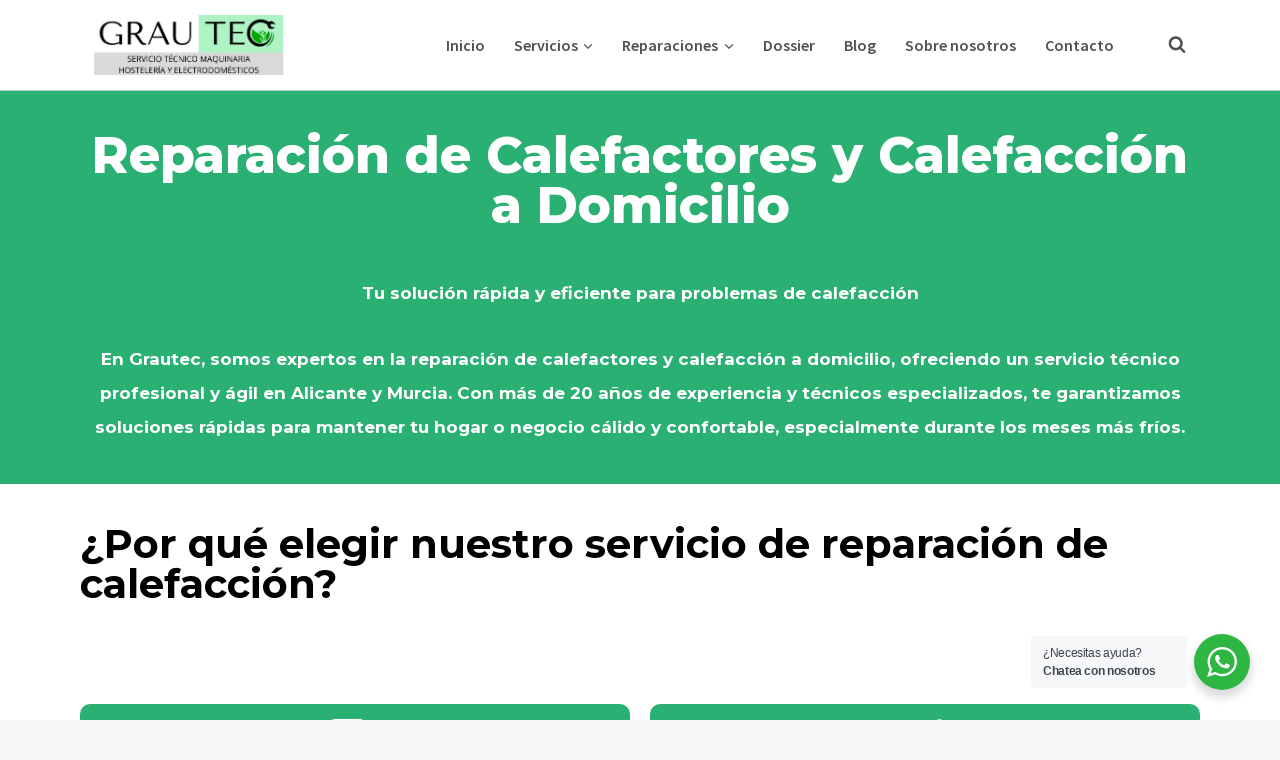

--- FILE ---
content_type: text/html; charset=UTF-8
request_url: https://grautec.es/reparacion-de-calefactores-y-calefaccion/
body_size: 36535
content:
<!doctype html>
<html lang="es" prefix="og: https://ogp.me/ns#" class="no-js" itemtype="https://schema.org/WebPage" itemscope>
<head>
	<meta charset="UTF-8">
	<meta name="viewport" content="width=device-width, initial-scale=1, minimum-scale=1">
	
<!-- Optimización para motores de búsqueda de Rank Math -  https://rankmath.com/ -->
<title>Reparación de Calefactores y Calefacción Alicante y Murcia</title>
<meta name="description" content="Reparación de Calefactores y Calefacción Alicante y Murcia - Reparación y Diagnostico - Mantenimiento - Revisiones - Técnicos especializados"/>
<meta name="robots" content="follow, index, max-snippet:-1, max-video-preview:-1, max-image-preview:large"/>
<link rel="canonical" href="https://grautec.es/reparacion-de-calefactores-y-calefaccion/" />
<meta property="og:locale" content="es_ES" />
<meta property="og:type" content="article" />
<meta property="og:title" content="Reparación de Calefactores y Calefacción Alicante y Murcia" />
<meta property="og:description" content="Reparación de Calefactores y Calefacción Alicante y Murcia - Reparación y Diagnostico - Mantenimiento - Revisiones - Técnicos especializados" />
<meta property="og:url" content="https://grautec.es/reparacion-de-calefactores-y-calefaccion/" />
<meta property="og:site_name" content="GRAUTEC" />
<meta property="og:updated_time" content="2024-11-21T08:11:08+00:00" />
<meta property="og:image" content="https://grautec.es/wp-content/uploads/2024/11/Reparacion-de-Calefactores-y-Calefaccion-Alicante-y-Murcia-Reparacion-y-Diagnostico-Mantenimiento-Revisiones-Tecnicos-especializados.jpg" />
<meta property="og:image:secure_url" content="https://grautec.es/wp-content/uploads/2024/11/Reparacion-de-Calefactores-y-Calefaccion-Alicante-y-Murcia-Reparacion-y-Diagnostico-Mantenimiento-Revisiones-Tecnicos-especializados.jpg" />
<meta property="og:image:width" content="1200" />
<meta property="og:image:height" content="628" />
<meta property="og:image:alt" content="Reparación de Calefactores y Calefacción" />
<meta property="og:image:type" content="image/jpeg" />
<meta property="article:published_time" content="2021-04-20T14:09:41+00:00" />
<meta property="article:modified_time" content="2024-11-21T08:11:08+00:00" />
<meta name="twitter:card" content="summary_large_image" />
<meta name="twitter:title" content="Reparación de Calefactores y Calefacción Alicante y Murcia" />
<meta name="twitter:description" content="Reparación de Calefactores y Calefacción Alicante y Murcia - Reparación y Diagnostico - Mantenimiento - Revisiones - Técnicos especializados" />
<meta name="twitter:image" content="https://grautec.es/wp-content/uploads/2024/11/Reparacion-de-Calefactores-y-Calefaccion-Alicante-y-Murcia-Reparacion-y-Diagnostico-Mantenimiento-Revisiones-Tecnicos-especializados.jpg" />
<meta name="twitter:label1" content="Tiempo de lectura" />
<meta name="twitter:data1" content="2 minutos" />
<script type="application/ld+json" class="rank-math-schema">{"@context":"https://schema.org","@graph":[{"@type":["Person","Organization"],"@id":"https://grautec.es/#person","name":"grupohinsa","logo":{"@type":"ImageObject","@id":"https://grautec.es/#logo","url":"http://grautec.es/wp-content/uploads/2021/03/logo-grauteq.png","contentUrl":"http://grautec.es/wp-content/uploads/2021/03/logo-grauteq.png","caption":"grupohinsa","inLanguage":"es","width":"481","height":"142"},"image":{"@type":"ImageObject","@id":"https://grautec.es/#logo","url":"http://grautec.es/wp-content/uploads/2021/03/logo-grauteq.png","contentUrl":"http://grautec.es/wp-content/uploads/2021/03/logo-grauteq.png","caption":"grupohinsa","inLanguage":"es","width":"481","height":"142"}},{"@type":"WebSite","@id":"https://grautec.es/#website","url":"https://grautec.es","name":"grupohinsa","publisher":{"@id":"https://grautec.es/#person"},"inLanguage":"es"},{"@type":"ImageObject","@id":"https://grautec.es/wp-content/uploads/2024/11/Reparacion-de-Calefactores-y-Calefaccion-Alicante-y-Murcia-Reparacion-y-Diagnostico-Mantenimiento-Revisiones-Tecnicos-especializados.jpg","url":"https://grautec.es/wp-content/uploads/2024/11/Reparacion-de-Calefactores-y-Calefaccion-Alicante-y-Murcia-Reparacion-y-Diagnostico-Mantenimiento-Revisiones-Tecnicos-especializados.jpg","width":"1200","height":"628","caption":"Reparaci\u00f3n de Calefactores y Calefacci\u00f3n","inLanguage":"es"},{"@type":"WebPage","@id":"https://grautec.es/reparacion-de-calefactores-y-calefaccion/#webpage","url":"https://grautec.es/reparacion-de-calefactores-y-calefaccion/","name":"Reparaci\u00f3n de Calefactores y Calefacci\u00f3n Alicante y Murcia","datePublished":"2021-04-20T14:09:41+00:00","dateModified":"2024-11-21T08:11:08+00:00","isPartOf":{"@id":"https://grautec.es/#website"},"primaryImageOfPage":{"@id":"https://grautec.es/wp-content/uploads/2024/11/Reparacion-de-Calefactores-y-Calefaccion-Alicante-y-Murcia-Reparacion-y-Diagnostico-Mantenimiento-Revisiones-Tecnicos-especializados.jpg"},"inLanguage":"es"},{"@type":"Person","@id":"https://grautec.es/author/grupohinsa/","name":"grupohinsa","url":"https://grautec.es/author/grupohinsa/","image":{"@type":"ImageObject","@id":"https://secure.gravatar.com/avatar/520ad37a67df469f0b5673be0f662a2a4b1f5491f62d3dd18d6bd1a4473ce626?s=96&amp;d=mm&amp;r=g","url":"https://secure.gravatar.com/avatar/520ad37a67df469f0b5673be0f662a2a4b1f5491f62d3dd18d6bd1a4473ce626?s=96&amp;d=mm&amp;r=g","caption":"grupohinsa","inLanguage":"es"},"sameAs":["http://grautec.es"]},{"@type":"Article","headline":"Reparaci\u00f3n de Calefactores y Calefacci\u00f3n Alicante y Murcia","keywords":"Reparaci\u00f3n de Calefactores y Calefacci\u00f3n","datePublished":"2021-04-20T14:09:41+00:00","dateModified":"2024-11-21T08:11:08+00:00","author":{"@id":"https://grautec.es/author/grupohinsa/","name":"grupohinsa"},"publisher":{"@id":"https://grautec.es/#person"},"description":"Reparaci\u00f3n de Calefactores y Calefacci\u00f3n Alicante y Murcia - Reparaci\u00f3n y Diagnostico - Mantenimiento - Revisiones - T\u00e9cnicos especializados","name":"Reparaci\u00f3n de Calefactores y Calefacci\u00f3n Alicante y Murcia","@id":"https://grautec.es/reparacion-de-calefactores-y-calefaccion/#richSnippet","isPartOf":{"@id":"https://grautec.es/reparacion-de-calefactores-y-calefaccion/#webpage"},"image":{"@id":"https://grautec.es/wp-content/uploads/2024/11/Reparacion-de-Calefactores-y-Calefaccion-Alicante-y-Murcia-Reparacion-y-Diagnostico-Mantenimiento-Revisiones-Tecnicos-especializados.jpg"},"inLanguage":"es","mainEntityOfPage":{"@id":"https://grautec.es/reparacion-de-calefactores-y-calefaccion/#webpage"}}]}</script>
<!-- /Plugin Rank Math WordPress SEO -->

<link rel='dns-prefetch' href='//www.googletagmanager.com' />
<link rel="alternate" type="application/rss+xml" title="GRAUTEC &raquo; Feed" href="https://grautec.es/feed/" />
<link rel="alternate" type="application/rss+xml" title="GRAUTEC &raquo; Feed de los comentarios" href="https://grautec.es/comments/feed/" />
			<script>document.documentElement.classList.remove( 'no-js' );</script>
			<link rel="alternate" title="oEmbed (JSON)" type="application/json+oembed" href="https://grautec.es/wp-json/oembed/1.0/embed?url=https%3A%2F%2Fgrautec.es%2Freparacion-de-calefactores-y-calefaccion%2F" />
<link rel="alternate" title="oEmbed (XML)" type="text/xml+oembed" href="https://grautec.es/wp-json/oembed/1.0/embed?url=https%3A%2F%2Fgrautec.es%2Freparacion-de-calefactores-y-calefaccion%2F&#038;format=xml" />
<style id='wp-img-auto-sizes-contain-inline-css'>
img:is([sizes=auto i],[sizes^="auto," i]){contain-intrinsic-size:3000px 1500px}
/*# sourceURL=wp-img-auto-sizes-contain-inline-css */
</style>
<link rel='stylesheet' id='premium-addons-css' href='https://grautec.es/wp-content/plugins/premium-addons-for-elementor/assets/frontend/min-css/premium-addons.min.css' media='all' />
<style id='wp-emoji-styles-inline-css'>

	img.wp-smiley, img.emoji {
		display: inline !important;
		border: none !important;
		box-shadow: none !important;
		height: 1em !important;
		width: 1em !important;
		margin: 0 0.07em !important;
		vertical-align: -0.1em !important;
		background: none !important;
		padding: 0 !important;
	}
/*# sourceURL=wp-emoji-styles-inline-css */
</style>
<link rel='stylesheet' id='nta-css-popup-css' href='https://grautec.es/wp-content/plugins/wp-whatsapp/assets/dist/css/style.css' media='all' />
<link rel='stylesheet' id='cmplz-general-css' href='https://grautec.es/wp-content/plugins/complianz-gdpr-premium/assets/css/cookieblocker.min.css' media='all' />
<link rel='stylesheet' id='kadence-global-css' href='https://grautec.es/wp-content/themes/kadence/assets/css/global.min.css' media='all' />
<style id='kadence-global-inline-css'>
/* Kadence Base CSS */
:root{--global-palette1:#2bb073;--global-palette2:#0c924e;--global-palette3:#222222;--global-palette4:#3B3B3B;--global-palette5:#515151;--global-palette6:#626262;--global-palette7:#E1E1E1;--global-palette8:#F7F7F7;--global-palette9:#ffffff;--global-palette9rgb:255, 255, 255;--global-palette-highlight:#2bb073;--global-palette-highlight-alt:#0c924e;--global-palette-highlight-alt2:var(--global-palette9);--global-palette-btn-bg:var(--global-palette1);--global-palette-btn-bg-hover:var(--global-palette2);--global-palette-btn:var(--global-palette9);--global-palette-btn-hover:var(--global-palette9);--global-body-font-family:'Source Sans Pro', var(--global-fallback-font);--global-heading-font-family:Montserrat, var(--global-fallback-font);--global-primary-nav-font-family:inherit;--global-fallback-font:sans-serif;--global-display-fallback-font:sans-serif;--global-content-width:1140px;--global-content-wide-width:calc(1140px + 230px);--global-content-narrow-width:842px;--global-content-edge-padding:1.5rem;--global-content-boxed-padding:2rem;--global-calc-content-width:calc(1140px - var(--global-content-edge-padding) - var(--global-content-edge-padding) );--wp--style--global--content-size:var(--global-calc-content-width);}.wp-site-blocks{--global-vw:calc( 100vw - ( 0.5 * var(--scrollbar-offset)));}:root body.kadence-elementor-colors{--e-global-color-kadence1:var(--global-palette1);--e-global-color-kadence2:var(--global-palette2);--e-global-color-kadence3:var(--global-palette3);--e-global-color-kadence4:var(--global-palette4);--e-global-color-kadence5:var(--global-palette5);--e-global-color-kadence6:var(--global-palette6);--e-global-color-kadence7:var(--global-palette7);--e-global-color-kadence8:var(--global-palette8);--e-global-color-kadence9:var(--global-palette9);}body{background:var(--global-palette8);}body, input, select, optgroup, textarea{font-style:normal;font-weight:normal;font-size:16px;line-height:2;font-family:var(--global-body-font-family);color:var(--global-palette5);}.content-bg, body.content-style-unboxed .site{background:var(--global-palette9);}h1,h2,h3,h4,h5,h6{font-family:var(--global-heading-font-family);}h1{font-style:normal;font-weight:800;font-size:60px;line-height:1.2;color:var(--global-palette3);}h2{font-style:normal;font-weight:700;font-size:28px;line-height:1.2;color:var(--global-palette3);}h3{font-style:normal;font-weight:700;font-size:28px;line-height:1.2;color:var(--global-palette3);}h4{font-style:normal;font-weight:700;font-size:24px;color:var(--global-palette5);}h5{font-style:normal;font-weight:700;font-size:16px;line-height:1.5;color:var(--global-palette5);}h6{font-style:normal;font-weight:normal;font-size:12px;line-height:1.5;color:var(--global-palette5);}.entry-hero h1{font-style:normal;font-weight:800;font-size:60px;text-transform:none;}.entry-hero .kadence-breadcrumbs, .entry-hero .search-form{font-style:normal;}@media all and (max-width: 1024px){.wp-site-blocks .entry-hero h1{font-size:50px;}}@media all and (max-width: 767px){h1{font-size:50px;line-height:1.2;}.wp-site-blocks .entry-hero h1{font-size:40px;}}.entry-hero .kadence-breadcrumbs{max-width:1140px;}.site-container, .site-header-row-layout-contained, .site-footer-row-layout-contained, .entry-hero-layout-contained, .comments-area, .alignfull > .wp-block-cover__inner-container, .alignwide > .wp-block-cover__inner-container{max-width:var(--global-content-width);}.content-width-narrow .content-container.site-container, .content-width-narrow .hero-container.site-container{max-width:var(--global-content-narrow-width);}@media all and (min-width: 1370px){.wp-site-blocks .content-container  .alignwide{margin-left:-115px;margin-right:-115px;width:unset;max-width:unset;}}@media all and (min-width: 1102px){.content-width-narrow .wp-site-blocks .content-container .alignwide{margin-left:-130px;margin-right:-130px;width:unset;max-width:unset;}}.content-style-boxed .wp-site-blocks .entry-content .alignwide{margin-left:calc( -1 * var( --global-content-boxed-padding ) );margin-right:calc( -1 * var( --global-content-boxed-padding ) );}.content-area{margin-top:5rem;margin-bottom:5rem;}@media all and (max-width: 1024px){.content-area{margin-top:3rem;margin-bottom:3rem;}}@media all and (max-width: 767px){.content-area{margin-top:2rem;margin-bottom:2rem;}}@media all and (max-width: 1024px){:root{--global-content-boxed-padding:2rem;}}@media all and (max-width: 767px){:root{--global-content-boxed-padding:1.5rem;}}.entry-content-wrap{padding:2rem;}@media all and (max-width: 1024px){.entry-content-wrap{padding:2rem;}}@media all and (max-width: 767px){.entry-content-wrap{padding:1.5rem;}}.entry.single-entry{box-shadow:0px 15px 15px -10px rgba(0,0,0,0.05);}.entry.loop-entry{box-shadow:0px 15px 15px -10px rgba(0,0,0,0.05);}.loop-entry .entry-content-wrap{padding:2rem;}@media all and (max-width: 1024px){.loop-entry .entry-content-wrap{padding:2rem;}}@media all and (max-width: 767px){.loop-entry .entry-content-wrap{padding:1.5rem;}}button, .button, .wp-block-button__link, input[type="button"], input[type="reset"], input[type="submit"], .fl-button, .elementor-button-wrapper .elementor-button, .wc-block-components-checkout-place-order-button, .wc-block-cart__submit{box-shadow:0px 0px 0px -7px rgba(0,0,0,0);}button:hover, button:focus, button:active, .button:hover, .button:focus, .button:active, .wp-block-button__link:hover, .wp-block-button__link:focus, .wp-block-button__link:active, input[type="button"]:hover, input[type="button"]:focus, input[type="button"]:active, input[type="reset"]:hover, input[type="reset"]:focus, input[type="reset"]:active, input[type="submit"]:hover, input[type="submit"]:focus, input[type="submit"]:active, .elementor-button-wrapper .elementor-button:hover, .elementor-button-wrapper .elementor-button:focus, .elementor-button-wrapper .elementor-button:active, .wc-block-cart__submit:hover{box-shadow:0px 15px 25px -7px rgba(0,0,0,0.1);}.kb-button.kb-btn-global-outline.kb-btn-global-inherit{padding-top:calc(px - 2px);padding-right:calc(px - 2px);padding-bottom:calc(px - 2px);padding-left:calc(px - 2px);}@media all and (min-width: 1025px){.transparent-header .entry-hero .entry-hero-container-inner{padding-top:90px;}}@media all and (max-width: 1024px){.mobile-transparent-header .entry-hero .entry-hero-container-inner{padding-top:90px;}}@media all and (max-width: 767px){.mobile-transparent-header .entry-hero .entry-hero-container-inner{padding-top:90px;}}#kt-scroll-up-reader, #kt-scroll-up{border-radius:20px 20px 20px 20px;bottom:30px;font-size:1.2em;padding:0.4em 0.4em 0.4em 0.4em;}#kt-scroll-up-reader.scroll-up-side-right, #kt-scroll-up.scroll-up-side-right{right:30px;}#kt-scroll-up-reader.scroll-up-side-left, #kt-scroll-up.scroll-up-side-left{left:30px;}.entry-hero.page-hero-section .entry-header{min-height:200px;}
/* Kadence Header CSS */
@media all and (max-width: 1024px){.mobile-transparent-header #masthead{position:absolute;left:0px;right:0px;z-index:100;}.kadence-scrollbar-fixer.mobile-transparent-header #masthead{right:var(--scrollbar-offset,0);}.mobile-transparent-header #masthead, .mobile-transparent-header .site-top-header-wrap .site-header-row-container-inner, .mobile-transparent-header .site-main-header-wrap .site-header-row-container-inner, .mobile-transparent-header .site-bottom-header-wrap .site-header-row-container-inner{background:transparent;}.site-header-row-tablet-layout-fullwidth, .site-header-row-tablet-layout-standard{padding:0px;}}@media all and (min-width: 1025px){.transparent-header #masthead{position:absolute;left:0px;right:0px;z-index:100;}.transparent-header.kadence-scrollbar-fixer #masthead{right:var(--scrollbar-offset,0);}.transparent-header #masthead, .transparent-header .site-top-header-wrap .site-header-row-container-inner, .transparent-header .site-main-header-wrap .site-header-row-container-inner, .transparent-header .site-bottom-header-wrap .site-header-row-container-inner{background:transparent;}}.site-branding a.brand img{max-width:190px;}.site-branding a.brand img.svg-logo-image{width:190px;}@media all and (max-width: 1024px){.site-branding a.brand img{max-width:162px;}.site-branding a.brand img.svg-logo-image{width:162px;}}@media all and (max-width: 767px){.site-branding a.brand img{max-width:110px;}.site-branding a.brand img.svg-logo-image{width:110px;}}.site-branding{padding:0px 0px 0px 0px;}@media all and (max-width: 1024px){.site-branding .site-title{font-size:20px;}}@media all and (max-width: 767px){.site-branding .site-title{font-size:18px;}}#masthead, #masthead .kadence-sticky-header.item-is-fixed:not(.item-at-start):not(.site-header-row-container):not(.site-main-header-wrap), #masthead .kadence-sticky-header.item-is-fixed:not(.item-at-start) > .site-header-row-container-inner{background:var(--global-palette9);}@media all and (max-width: 1024px){#masthead, #masthead .kadence-sticky-header.item-is-fixed:not(.item-at-start):not(.site-header-row-container):not(.site-main-header-wrap), #masthead .kadence-sticky-header.item-is-fixed:not(.item-at-start) > .site-header-row-container-inner{background:var(--global-palette9);}}.site-main-header-wrap .site-header-row-container-inner{border-bottom:1px solid rgba(45,62,80,0.25);}.site-main-header-inner-wrap{min-height:90px;}.header-navigation[class*="header-navigation-style-underline"] .header-menu-container.primary-menu-container>ul>li>a:after{width:calc( 100% - 1.8em);}.main-navigation .primary-menu-container > ul > li.menu-item > a{padding-left:calc(1.8em / 2);padding-right:calc(1.8em / 2);padding-top:0.01em;padding-bottom:0.01em;color:var(--global-palette5);}.main-navigation .primary-menu-container > ul > li.menu-item .dropdown-nav-special-toggle{right:calc(1.8em / 2);}.main-navigation .primary-menu-container > ul li.menu-item > a{font-style:normal;font-weight:600;}.main-navigation .primary-menu-container > ul > li.menu-item > a:hover{color:var(--global-palette1);}.main-navigation .primary-menu-container > ul > li.menu-item.current-menu-item > a{color:var(--global-palette2);}.header-navigation .header-menu-container ul ul.sub-menu, .header-navigation .header-menu-container ul ul.submenu{background:var(--global-palette8);box-shadow:0px 20px 20px -15px rgba(0,0,0,0.35);}.header-navigation .header-menu-container ul ul li.menu-item, .header-menu-container ul.menu > li.kadence-menu-mega-enabled > ul > li.menu-item > a{border-bottom:1px solid var(--global-palette8);}.header-navigation .header-menu-container ul ul li.menu-item > a{width:200px;padding-top:0.6em;padding-bottom:0.6em;color:var(--global-palette5);font-style:normal;font-weight:600;font-size:16px;}.header-navigation .header-menu-container ul ul li.menu-item > a:hover{color:var(--global-palette1);background:var(--global-palette9);}.header-navigation .header-menu-container ul ul li.menu-item.current-menu-item > a{color:var(--global-palette2);background:var(--global-palette8);}.mobile-toggle-open-container .menu-toggle-open, .mobile-toggle-open-container .menu-toggle-open:focus{color:var(--global-palette5);padding:0.4em 0.6em 0.4em 0.6em;font-size:14px;}.mobile-toggle-open-container .menu-toggle-open.menu-toggle-style-bordered{border:1px solid currentColor;}.mobile-toggle-open-container .menu-toggle-open .menu-toggle-icon{font-size:44px;}.mobile-toggle-open-container .menu-toggle-open:hover, .mobile-toggle-open-container .menu-toggle-open:focus-visible{color:var(--global-palette-highlight);}.mobile-navigation ul li{font-style:normal;font-size:18px;line-height:1;}.mobile-navigation ul li a{padding-top:1em;padding-bottom:1em;}.mobile-navigation ul li > a, .mobile-navigation ul li.menu-item-has-children > .drawer-nav-drop-wrap{color:var(--global-palette3);}.mobile-navigation ul li.current-menu-item > a, .mobile-navigation ul li.current-menu-item.menu-item-has-children > .drawer-nav-drop-wrap{color:var(--global-palette-highlight);}.mobile-navigation ul li.menu-item-has-children .drawer-nav-drop-wrap, .mobile-navigation ul li:not(.menu-item-has-children) a{border-bottom:1px solid rgba(101,101,101,0.2);}.mobile-navigation:not(.drawer-navigation-parent-toggle-true) ul li.menu-item-has-children .drawer-nav-drop-wrap button{border-left:1px solid rgba(101,101,101,0.2);}#mobile-drawer .drawer-inner, #mobile-drawer.popup-drawer-layout-fullwidth.popup-drawer-animation-slice .pop-portion-bg, #mobile-drawer.popup-drawer-layout-fullwidth.popup-drawer-animation-slice.pop-animated.show-drawer .drawer-inner{background:var(--global-palette7);}#mobile-drawer .drawer-header .drawer-toggle{padding:0.6em 0.15em 0.6em 0.15em;font-size:24px;}#mobile-drawer .drawer-header .drawer-toggle, #mobile-drawer .drawer-header .drawer-toggle:focus{color:var(--global-palette1);}.search-toggle-open-container .search-toggle-open{color:var(--global-palette5);padding:0px 0px 0px 20px;margin:0px 0px 0px 0px;}.search-toggle-open-container .search-toggle-open.search-toggle-style-bordered{border:0px solid currentColor;}.search-toggle-open-container .search-toggle-open .search-toggle-icon{font-size:1em;}.search-toggle-open-container .search-toggle-open:hover, .search-toggle-open-container .search-toggle-open:focus{color:var(--global-palette-highlight);}#search-drawer .drawer-inner .drawer-content form input.search-field, #search-drawer .drawer-inner .drawer-content form .kadence-search-icon-wrap, #search-drawer .drawer-header{color:var(--global-palette9);}#search-drawer .drawer-inner .drawer-content form input.search-field:focus, #search-drawer .drawer-inner .drawer-content form input.search-submit:hover ~ .kadence-search-icon-wrap, #search-drawer .drawer-inner .drawer-content form button[type="submit"]:hover ~ .kadence-search-icon-wrap{color:var(--global-palette7);}#search-drawer .drawer-inner{background:rgba(0,0,0,0.9);}
/* Kadence Footer CSS */
#colophon{background:var(--global-palette4);}.site-top-footer-wrap .site-footer-row-container-inner{font-style:normal;font-size:15px;line-height:1.9;letter-spacing:0em;color:var(--global-palette7);}.site-footer .site-top-footer-wrap a:not(.button):not(.wp-block-button__link):not(.wp-element-button){color:var(--global-palette7);}.site-footer .site-top-footer-wrap a:not(.button):not(.wp-block-button__link):not(.wp-element-button):hover{color:var(--global-palette7);}.site-top-footer-inner-wrap{padding-top:90px;padding-bottom:60px;grid-column-gap:32px;grid-row-gap:32px;}.site-top-footer-inner-wrap .widget{margin-bottom:50px;}.site-top-footer-inner-wrap .widget-area .widget-title{font-style:normal;font-size:15px;line-height:1.5;color:var(--global-palette9);}.site-top-footer-inner-wrap .site-footer-section:not(:last-child):after{border-right:1px none var(--global-palette9);right:calc(-32px / 2);}@media all and (max-width: 767px){.site-top-footer-inner-wrap{padding-top:60px;}}.site-bottom-footer-wrap .site-footer-row-container-inner{font-style:normal;font-size:12px;color:rgba(255,255,255,0.5);border-top:1px solid rgba(237,242,247,0.15);}.site-footer .site-bottom-footer-wrap a:where(:not(.button):not(.wp-block-button__link):not(.wp-element-button)){color:var(--global-palette1);}.site-footer .site-bottom-footer-wrap a:where(:not(.button):not(.wp-block-button__link):not(.wp-element-button)):hover{color:var(--global-palette9);}.site-bottom-footer-inner-wrap{padding-top:30px;padding-bottom:30px;grid-column-gap:30px;}.site-bottom-footer-inner-wrap .widget{margin-bottom:30px;}.site-bottom-footer-inner-wrap .widget-area .widget-title{font-style:normal;color:var(--global-palette9);}.site-bottom-footer-inner-wrap .site-footer-section:not(:last-child):after{right:calc(-30px / 2);}.footer-social-wrap .footer-social-inner-wrap{font-size:1.45em;gap:0.5em;}.site-footer .site-footer-wrap .site-footer-section .footer-social-wrap .footer-social-inner-wrap .social-button{color:#ffffff;background:var(--global-palette1);border:1px solid currentColor;border-color:rgba(237,242,247,0.25);border-radius:17px;}.site-footer .site-footer-wrap .site-footer-section .footer-social-wrap .footer-social-inner-wrap .social-button:hover{color:#000000;background:var(--global-palette1);}.footer-social-wrap .social-button .social-label{font-style:normal;font-size:15px;}#colophon .footer-html{margin:1em 0em 1em 0em;}#colophon .footer-navigation .footer-menu-container > ul > li > a{padding-left:calc(5.62em / 2);padding-right:calc(5.62em / 2);padding-top:calc(0.48em / 2);padding-bottom:calc(0.48em / 2);color:var(--global-palette9);}#colophon .footer-navigation .footer-menu-container > ul li a:hover{color:var(--global-palette-highlight);}#colophon .footer-navigation .footer-menu-container > ul li.current-menu-item > a{color:var(--global-palette9);}
/* Kadence Pro Header CSS */
.header-account-button .nav-drop-title-wrap > .kadence-svg-iconset, .header-account-button > .kadence-svg-iconset{font-size:1.2em;}.header-account-button .nav-drop-title-wrap, .header-account-wrap > .header-account-button{display:flex;align-items:center;}.header-account-style-icon_label .header-account-label{padding-left:5px;}.header-account-style-label_icon .header-account-label{padding-right:5px;}.header-account-wrap .header-account-button{text-decoration:none;box-shadow:none;color:inherit;background:transparent;padding:0.6em 0em 0.6em 0em;}.header-mobile-account-wrap .header-account-button .nav-drop-title-wrap > .kadence-svg-iconset, .header-mobile-account-wrap .header-account-button > .kadence-svg-iconset{font-size:1.2em;}.header-mobile-account-wrap .header-account-button .nav-drop-title-wrap, .header-mobile-account-wrap > .header-account-button{display:flex;align-items:center;}.header-mobile-account-wrap.header-account-style-icon_label .header-account-label{padding-left:5px;}.header-mobile-account-wrap.header-account-style-label_icon .header-account-label{padding-right:5px;}.header-mobile-account-wrap .header-account-button{text-decoration:none;box-shadow:none;color:inherit;background:transparent;padding:0.6em 0em 0.6em 0em;}#login-drawer .drawer-inner .drawer-content{display:flex;justify-content:center;align-items:center;position:absolute;top:0px;bottom:0px;left:0px;right:0px;padding:0px;}#loginform p label{display:block;}#login-drawer #loginform{width:100%;}#login-drawer #loginform input{width:100%;}#login-drawer #loginform input[type="checkbox"]{width:auto;}#login-drawer .drawer-inner .drawer-header{position:relative;z-index:100;}#login-drawer .drawer-content_inner.widget_login_form_inner{padding:2em;width:100%;max-width:350px;border-radius:.25rem;background:var(--global-palette9);color:var(--global-palette4);}#login-drawer .lost_password a{color:var(--global-palette6);}#login-drawer .lost_password, #login-drawer .register-field{text-align:center;}#login-drawer .widget_login_form_inner p{margin-top:1.2em;margin-bottom:0em;}#login-drawer .widget_login_form_inner p:first-child{margin-top:0em;}#login-drawer .widget_login_form_inner label{margin-bottom:0.5em;}#login-drawer hr.register-divider{margin:1.2em 0;border-width:1px;}#login-drawer .register-field{font-size:90%;}.tertiary-navigation .tertiary-menu-container > ul > li > a{padding-left:calc(1.2em / 2);padding-right:calc(1.2em / 2);padding-top:0.6em;padding-bottom:0.6em;color:var(--global-palette5);}.tertiary-navigation .tertiary-menu-container > ul > li > a:hover{color:var(--global-palette-highlight);}.tertiary-navigation .tertiary-menu-container > ul > li.current-menu-item > a{color:var(--global-palette3);}.quaternary-navigation .quaternary-menu-container > ul > li > a{padding-left:calc(1.2em / 2);padding-right:calc(1.2em / 2);padding-top:0.6em;padding-bottom:0.6em;color:var(--global-palette5);}.quaternary-navigation .quaternary-menu-container > ul > li > a:hover{color:var(--global-palette-highlight);}.quaternary-navigation .quaternary-menu-container > ul > li.current-menu-item > a{color:var(--global-palette3);}#main-header .header-divider{border-right:1px solid var(--global-palette6);height:50%;}#main-header .header-divider2{border-right:1px solid var(--global-palette6);height:50%;}#main-header .header-divider3{border-right:1px solid var(--global-palette6);height:50%;}#mobile-header .header-mobile-divider{border-right:1px solid var(--global-palette6);height:50%;}#mobile-header .header-mobile-divider2{border-right:1px solid var(--global-palette6);height:50%;}.header-item-search-bar form ::-webkit-input-placeholder{color:currentColor;opacity:0.5;}.header-item-search-bar form ::placeholder{color:currentColor;opacity:0.5;}.header-search-bar form{max-width:100%;width:240px;}.header-mobile-search-bar form{max-width:calc(100vw - var(--global-sm-spacing) - var(--global-sm-spacing));width:240px;}.header-widget-lstyle-normal .header-widget-area-inner a:not(.button){text-decoration:underline;}.element-contact-inner-wrap{display:flex;flex-wrap:wrap;align-items:center;margin-top:-0.6em;margin-left:calc(-0.6em / 2);margin-right:calc(-0.6em / 2);}.element-contact-inner-wrap .header-contact-item{display:inline-flex;flex-wrap:wrap;align-items:center;margin-top:0.6em;margin-left:calc(0.6em / 2);margin-right:calc(0.6em / 2);}.element-contact-inner-wrap .header-contact-item .kadence-svg-iconset{font-size:1em;}.header-contact-item img{display:inline-block;}.header-contact-item .contact-label{margin-left:0.3em;}.header-mobile-contact-wrap .element-contact-inner-wrap{display:flex;flex-wrap:wrap;align-items:center;margin-top:-0.6em;margin-left:calc(-0.6em / 2);margin-right:calc(-0.6em / 2);}.header-mobile-contact-wrap .element-contact-inner-wrap .header-contact-item{display:inline-flex;flex-wrap:wrap;align-items:center;margin-top:0.6em;margin-left:calc(0.6em / 2);margin-right:calc(0.6em / 2);}.header-mobile-contact-wrap .element-contact-inner-wrap .header-contact-item .kadence-svg-iconset{font-size:1em;}#main-header .header-button2{border:2px none transparent;}.mobile-header-button2-wrap .mobile-header-button2{border:2px none transparent;}#widget-drawer.popup-drawer-layout-fullwidth .drawer-content .header-widget2, #widget-drawer.popup-drawer-layout-sidepanel .drawer-inner{max-width:400px;}#widget-drawer.popup-drawer-layout-fullwidth .drawer-content .header-widget2{margin:0 auto;}.widget-toggle-open{display:flex;align-items:center;background:transparent;box-shadow:none;}.widget-toggle-open:hover{border-color:currentColor;background:transparent;box-shadow:none;}.widget-toggle-open .widget-toggle-icon{display:flex;}.widget-toggle-open .widget-toggle-label{padding-right:5px;}.widget-toggle-open-container .widget-toggle-open{color:var(--global-palette5);padding:0.4em 0.6em 0.4em 0.6em;font-size:14px;}.widget-toggle-open-container .widget-toggle-open.widget-toggle-style-bordered{border:1px solid currentColor;}.widget-toggle-open-container .widget-toggle-open .widget-toggle-icon{font-size:20px;}.widget-toggle-open-container .widget-toggle-open:hover, .widget-toggle-open-container .widget-toggle-open:focus{color:var(--global-palette-highlight);}#widget-drawer .header-widget-2style-normal a:not(.button){text-decoration:underline;}#widget-drawer .header-widget-2style-plain a:not(.button){text-decoration:none;}#widget-drawer .drawer-inner .header-widget2 .widget-title{color:var(--global-palette9);}#widget-drawer .drawer-inner .header-widget2{color:var(--global-palette8);}#widget-drawer .drawer-inner .header-widget2 a, #widget-drawer .drawer-inner .header-widget2 .drawer-sub-toggle{color:var(--global-palette8);}#widget-drawer .drawer-inner .header-widget2 a:hover, #widget-drawer .drawer-inner .header-widget2 .drawer-sub-toggle:hover{color:var(--global-palette9);}
/*# sourceURL=kadence-global-inline-css */
</style>
<link rel='stylesheet' id='kadence-header-css' href='https://grautec.es/wp-content/themes/kadence/assets/css/header.min.css' media='all' />
<link rel='stylesheet' id='kadence-content-css' href='https://grautec.es/wp-content/themes/kadence/assets/css/content.min.css' media='all' />
<link rel='stylesheet' id='kadence-footer-css' href='https://grautec.es/wp-content/themes/kadence/assets/css/footer.min.css' media='all' />
<link rel='stylesheet' id='elementor-icons-css' href='https://grautec.es/wp-content/plugins/elementor/assets/lib/eicons/css/elementor-icons.min.css' media='all' />
<link rel='stylesheet' id='elementor-frontend-css' href='https://grautec.es/wp-content/plugins/elementor/assets/css/frontend.min.css' media='all' />
<style id='elementor-frontend-inline-css'>
.elementor-kit-1139{--e-global-color-primary:#6EC1E4;--e-global-color-secondary:#54595F;--e-global-color-text:#7A7A7A;--e-global-color-accent:#61CE70;--e-global-color-kadence1:#2bb073;--e-global-color-kadence2:#0c924e;--e-global-color-kadence3:#222222;--e-global-color-kadence4:#3B3B3B;--e-global-color-kadence5:#515151;--e-global-color-kadence6:#626262;--e-global-color-kadence7:#E1E1E1;--e-global-color-kadence8:#F7F7F7;--e-global-color-kadence9:#ffffff;--e-global-typography-primary-font-family:"Roboto";--e-global-typography-primary-font-weight:600;--e-global-typography-secondary-font-family:"Roboto Slab";--e-global-typography-secondary-font-weight:400;--e-global-typography-text-font-family:"Roboto";--e-global-typography-text-font-weight:400;--e-global-typography-accent-font-family:"Roboto";--e-global-typography-accent-font-weight:500;}.elementor-kit-1139.el-is-editing{--global-palette1:#2bb073;--global-palette2:#0c924e;--global-palette3:#222222;--global-palette4:#3B3B3B;--global-palette5:#515151;--global-palette6:#626262;--global-palette7:#E1E1E1;--global-palette8:#F7F7F7;--global-palette9:#ffffff;}.elementor-kit-1139 e-page-transition{background-color:#FFBC7D;}.elementor-section.elementor-section-boxed > .elementor-container{max-width:1140px;}.e-con{--container-max-width:1140px;}.elementor-widget:not(:last-child){margin-block-end:20px;}.elementor-element{--widgets-spacing:20px 20px;--widgets-spacing-row:20px;--widgets-spacing-column:20px;}{}h1.entry-title{display:var(--page-title-display);}@media(max-width:1024px){.elementor-section.elementor-section-boxed > .elementor-container{max-width:700px;}.e-con{--container-max-width:700px;}}@media(max-width:767px){.elementor-section.elementor-section-boxed > .elementor-container{max-width:767px;}.e-con{--container-max-width:767px;}}
.elementor-3678 .elementor-element.elementor-element-72b18964:not(.elementor-motion-effects-element-type-background), .elementor-3678 .elementor-element.elementor-element-72b18964 > .elementor-motion-effects-container > .elementor-motion-effects-layer{background-color:#2BB073;}.elementor-3678 .elementor-element.elementor-element-72b18964{transition:background 0.3s, border 0.3s, border-radius 0.3s, box-shadow 0.3s;padding:30px 30px 30px 30px;}.elementor-3678 .elementor-element.elementor-element-72b18964 > .elementor-background-overlay{transition:background 0.3s, border-radius 0.3s, opacity 0.3s;}.elementor-3678 .elementor-element.elementor-element-39071bd0{text-align:center;}.elementor-3678 .elementor-element.elementor-element-39071bd0 .elementor-heading-title{font-size:50px;color:#FFFFFF;}.elementor-3678 .elementor-element.elementor-element-19a0c925{text-align:center;color:#FFFFFF;font-family:"Montserrat", Sans-serif;font-size:17px;font-weight:600;}.elementor-3678 .elementor-element.elementor-element-28208441{padding:30px 30px 30px 30px;}.elementor-3678 .elementor-element.elementor-element-672ccf87{text-align:left;}.elementor-3678 .elementor-element.elementor-element-672ccf87 .elementor-heading-title{font-size:40px;color:#000000;}.elementor-3678 .elementor-element.elementor-element-53818a39{padding:30px 30px 30px 30px;}.elementor-3678 .elementor-element.elementor-element-7e4eb368:not(.elementor-motion-effects-element-type-background) > .elementor-widget-wrap, .elementor-3678 .elementor-element.elementor-element-7e4eb368 > .elementor-widget-wrap > .elementor-motion-effects-container > .elementor-motion-effects-layer{background-color:#2BB073;}.elementor-3678 .elementor-element.elementor-element-7e4eb368 > .elementor-element-populated, .elementor-3678 .elementor-element.elementor-element-7e4eb368 > .elementor-element-populated > .elementor-background-overlay, .elementor-3678 .elementor-element.elementor-element-7e4eb368 > .elementor-background-slideshow{border-radius:10px 10px 10px 10px;}.elementor-3678 .elementor-element.elementor-element-7e4eb368 > .elementor-element-populated{transition:background 0.3s, border 0.3s, border-radius 0.3s, box-shadow 0.3s;margin:10px 10px 10px 10px;--e-column-margin-right:10px;--e-column-margin-left:10px;padding:15px 15px 15px 15px;}.elementor-3678 .elementor-element.elementor-element-7e4eb368 > .elementor-element-populated > .elementor-background-overlay{transition:background 0.3s, border-radius 0.3s, opacity 0.3s;}.elementor-3678 .elementor-element.elementor-element-6e44633e .elementor-icon-wrapper{text-align:center;}.elementor-3678 .elementor-element.elementor-element-6e44633e.elementor-view-stacked .elementor-icon{background-color:#FFFFFF;}.elementor-3678 .elementor-element.elementor-element-6e44633e.elementor-view-framed .elementor-icon, .elementor-3678 .elementor-element.elementor-element-6e44633e.elementor-view-default .elementor-icon{color:#FFFFFF;border-color:#FFFFFF;}.elementor-3678 .elementor-element.elementor-element-6e44633e.elementor-view-framed .elementor-icon, .elementor-3678 .elementor-element.elementor-element-6e44633e.elementor-view-default .elementor-icon svg{fill:#FFFFFF;}.elementor-3678 .elementor-element.elementor-element-7721e867{text-align:center;}.elementor-3678 .elementor-element.elementor-element-7721e867 .elementor-heading-title{font-size:30px;color:#FFFFFF;}.elementor-3678 .elementor-element.elementor-element-2a69ef01{text-align:center;color:#FFFFFF;font-family:"Montserrat", Sans-serif;font-size:17px;font-weight:500;}.elementor-3678 .elementor-element.elementor-element-1c416493:not(.elementor-motion-effects-element-type-background) > .elementor-widget-wrap, .elementor-3678 .elementor-element.elementor-element-1c416493 > .elementor-widget-wrap > .elementor-motion-effects-container > .elementor-motion-effects-layer{background-color:#2BB073;}.elementor-3678 .elementor-element.elementor-element-1c416493 > .elementor-element-populated, .elementor-3678 .elementor-element.elementor-element-1c416493 > .elementor-element-populated > .elementor-background-overlay, .elementor-3678 .elementor-element.elementor-element-1c416493 > .elementor-background-slideshow{border-radius:10px 10px 10px 10px;}.elementor-3678 .elementor-element.elementor-element-1c416493 > .elementor-element-populated{transition:background 0.3s, border 0.3s, border-radius 0.3s, box-shadow 0.3s;margin:10px 10px 10px 10px;--e-column-margin-right:10px;--e-column-margin-left:10px;padding:15px 15px 15px 15px;}.elementor-3678 .elementor-element.elementor-element-1c416493 > .elementor-element-populated > .elementor-background-overlay{transition:background 0.3s, border-radius 0.3s, opacity 0.3s;}.elementor-3678 .elementor-element.elementor-element-65222ab2 .elementor-icon-wrapper{text-align:center;}.elementor-3678 .elementor-element.elementor-element-65222ab2.elementor-view-stacked .elementor-icon{background-color:#FFFFFF;}.elementor-3678 .elementor-element.elementor-element-65222ab2.elementor-view-framed .elementor-icon, .elementor-3678 .elementor-element.elementor-element-65222ab2.elementor-view-default .elementor-icon{color:#FFFFFF;border-color:#FFFFFF;}.elementor-3678 .elementor-element.elementor-element-65222ab2.elementor-view-framed .elementor-icon, .elementor-3678 .elementor-element.elementor-element-65222ab2.elementor-view-default .elementor-icon svg{fill:#FFFFFF;}.elementor-3678 .elementor-element.elementor-element-469dc927{text-align:center;}.elementor-3678 .elementor-element.elementor-element-469dc927 .elementor-heading-title{font-size:30px;color:#FFFFFF;}.elementor-3678 .elementor-element.elementor-element-799bf3d1{text-align:center;color:#FFFFFF;font-family:"Montserrat", Sans-serif;font-size:17px;font-weight:500;}.elementor-3678 .elementor-element.elementor-element-73c3cb8f{padding:30px 30px 30px 30px;}.elementor-3678 .elementor-element.elementor-element-73866b9d:not(.elementor-motion-effects-element-type-background) > .elementor-widget-wrap, .elementor-3678 .elementor-element.elementor-element-73866b9d > .elementor-widget-wrap > .elementor-motion-effects-container > .elementor-motion-effects-layer{background-color:#2BB073;}.elementor-3678 .elementor-element.elementor-element-73866b9d > .elementor-element-populated, .elementor-3678 .elementor-element.elementor-element-73866b9d > .elementor-element-populated > .elementor-background-overlay, .elementor-3678 .elementor-element.elementor-element-73866b9d > .elementor-background-slideshow{border-radius:10px 10px 10px 10px;}.elementor-3678 .elementor-element.elementor-element-73866b9d > .elementor-element-populated{transition:background 0.3s, border 0.3s, border-radius 0.3s, box-shadow 0.3s;margin:10px 10px 10px 10px;--e-column-margin-right:10px;--e-column-margin-left:10px;padding:15px 15px 15px 15px;}.elementor-3678 .elementor-element.elementor-element-73866b9d > .elementor-element-populated > .elementor-background-overlay{transition:background 0.3s, border-radius 0.3s, opacity 0.3s;}.elementor-3678 .elementor-element.elementor-element-1fd6588 .elementor-icon-wrapper{text-align:center;}.elementor-3678 .elementor-element.elementor-element-1fd6588.elementor-view-stacked .elementor-icon{background-color:#FFFFFF;}.elementor-3678 .elementor-element.elementor-element-1fd6588.elementor-view-framed .elementor-icon, .elementor-3678 .elementor-element.elementor-element-1fd6588.elementor-view-default .elementor-icon{color:#FFFFFF;border-color:#FFFFFF;}.elementor-3678 .elementor-element.elementor-element-1fd6588.elementor-view-framed .elementor-icon, .elementor-3678 .elementor-element.elementor-element-1fd6588.elementor-view-default .elementor-icon svg{fill:#FFFFFF;}.elementor-3678 .elementor-element.elementor-element-23a17e9{text-align:center;}.elementor-3678 .elementor-element.elementor-element-23a17e9 .elementor-heading-title{font-size:30px;color:#FFFFFF;}.elementor-3678 .elementor-element.elementor-element-6c0ac3d{text-align:center;color:#FFFFFF;font-family:"Montserrat", Sans-serif;font-size:17px;font-weight:500;}.elementor-3678 .elementor-element.elementor-element-46f8f835:not(.elementor-motion-effects-element-type-background) > .elementor-widget-wrap, .elementor-3678 .elementor-element.elementor-element-46f8f835 > .elementor-widget-wrap > .elementor-motion-effects-container > .elementor-motion-effects-layer{background-color:#2BB073;}.elementor-3678 .elementor-element.elementor-element-46f8f835 > .elementor-element-populated, .elementor-3678 .elementor-element.elementor-element-46f8f835 > .elementor-element-populated > .elementor-background-overlay, .elementor-3678 .elementor-element.elementor-element-46f8f835 > .elementor-background-slideshow{border-radius:10px 10px 10px 10px;}.elementor-3678 .elementor-element.elementor-element-46f8f835 > .elementor-element-populated{transition:background 0.3s, border 0.3s, border-radius 0.3s, box-shadow 0.3s;margin:10px 10px 10px 10px;--e-column-margin-right:10px;--e-column-margin-left:10px;padding:15px 15px 15px 15px;}.elementor-3678 .elementor-element.elementor-element-46f8f835 > .elementor-element-populated > .elementor-background-overlay{transition:background 0.3s, border-radius 0.3s, opacity 0.3s;}.elementor-3678 .elementor-element.elementor-element-7a6af8f5 .elementor-icon-wrapper{text-align:center;}.elementor-3678 .elementor-element.elementor-element-7a6af8f5.elementor-view-stacked .elementor-icon{background-color:#FFFFFF;}.elementor-3678 .elementor-element.elementor-element-7a6af8f5.elementor-view-framed .elementor-icon, .elementor-3678 .elementor-element.elementor-element-7a6af8f5.elementor-view-default .elementor-icon{color:#FFFFFF;border-color:#FFFFFF;}.elementor-3678 .elementor-element.elementor-element-7a6af8f5.elementor-view-framed .elementor-icon, .elementor-3678 .elementor-element.elementor-element-7a6af8f5.elementor-view-default .elementor-icon svg{fill:#FFFFFF;}.elementor-3678 .elementor-element.elementor-element-1a0fbd33{text-align:center;}.elementor-3678 .elementor-element.elementor-element-1a0fbd33 .elementor-heading-title{font-size:30px;color:#FFFFFF;}.elementor-3678 .elementor-element.elementor-element-4b472bb7{text-align:center;color:#FFFFFF;font-family:"Montserrat", Sans-serif;font-size:17px;font-weight:500;}.elementor-3678 .elementor-element.elementor-element-2b74e05d{padding:30px 30px 30px 30px;}.elementor-3678 .elementor-element.elementor-element-67335090{text-align:left;}.elementor-3678 .elementor-element.elementor-element-67335090 .elementor-heading-title{font-size:40px;color:#000000;}.elementor-3678 .elementor-element.elementor-element-5a8c8e21{padding:30px 30px 30px 30px;}.elementor-3678 .elementor-element.elementor-element-7d6ec4f6:not(.elementor-motion-effects-element-type-background) > .elementor-widget-wrap, .elementor-3678 .elementor-element.elementor-element-7d6ec4f6 > .elementor-widget-wrap > .elementor-motion-effects-container > .elementor-motion-effects-layer{background-color:#2BB073;}.elementor-bc-flex-widget .elementor-3678 .elementor-element.elementor-element-7d6ec4f6.elementor-column .elementor-widget-wrap{align-items:center;}.elementor-3678 .elementor-element.elementor-element-7d6ec4f6.elementor-column.elementor-element[data-element_type="column"] > .elementor-widget-wrap.elementor-element-populated{align-content:center;align-items:center;}.elementor-3678 .elementor-element.elementor-element-7d6ec4f6 > .elementor-element-populated, .elementor-3678 .elementor-element.elementor-element-7d6ec4f6 > .elementor-element-populated > .elementor-background-overlay, .elementor-3678 .elementor-element.elementor-element-7d6ec4f6 > .elementor-background-slideshow{border-radius:10px 10px 10px 10px;}.elementor-3678 .elementor-element.elementor-element-7d6ec4f6 > .elementor-element-populated{transition:background 0.3s, border 0.3s, border-radius 0.3s, box-shadow 0.3s;margin:10px 10px 10px 10px;--e-column-margin-right:10px;--e-column-margin-left:10px;padding:15px 15px 15px 15px;}.elementor-3678 .elementor-element.elementor-element-7d6ec4f6 > .elementor-element-populated > .elementor-background-overlay{transition:background 0.3s, border-radius 0.3s, opacity 0.3s;}.elementor-3678 .elementor-element.elementor-element-bc6c9e1{text-align:left;}.elementor-3678 .elementor-element.elementor-element-bc6c9e1 .elementor-heading-title{font-size:30px;color:#FFFFFF;}.elementor-3678 .elementor-element.elementor-element-46282416{color:#FFFFFF;font-family:"Montserrat", Sans-serif;font-size:17px;font-weight:500;}.elementor-3678 .elementor-element.elementor-element-cd9258:not(.elementor-motion-effects-element-type-background) > .elementor-widget-wrap, .elementor-3678 .elementor-element.elementor-element-cd9258 > .elementor-widget-wrap > .elementor-motion-effects-container > .elementor-motion-effects-layer{background-color:#2BB073;}.elementor-3678 .elementor-element.elementor-element-cd9258 > .elementor-element-populated, .elementor-3678 .elementor-element.elementor-element-cd9258 > .elementor-element-populated > .elementor-background-overlay, .elementor-3678 .elementor-element.elementor-element-cd9258 > .elementor-background-slideshow{border-radius:10px 10px 10px 10px;}.elementor-3678 .elementor-element.elementor-element-cd9258 > .elementor-element-populated{transition:background 0.3s, border 0.3s, border-radius 0.3s, box-shadow 0.3s;margin:10px 10px 10px 10px;--e-column-margin-right:10px;--e-column-margin-left:10px;padding:15px 15px 15px 15px;}.elementor-3678 .elementor-element.elementor-element-cd9258 > .elementor-element-populated > .elementor-background-overlay{transition:background 0.3s, border-radius 0.3s, opacity 0.3s;}.elementor-3678 .elementor-element.elementor-element-47ce1d2a{text-align:left;}.elementor-3678 .elementor-element.elementor-element-47ce1d2a .elementor-heading-title{font-size:30px;color:#FFFFFF;}.elementor-3678 .elementor-element.elementor-element-456435f5{color:#FFFFFF;font-family:"Montserrat", Sans-serif;font-size:17px;font-weight:500;}.elementor-3678 .elementor-element.elementor-element-99444d0{padding:30px 30px 30px 30px;}.elementor-3678 .elementor-element.elementor-element-b4cd660:not(.elementor-motion-effects-element-type-background) > .elementor-widget-wrap, .elementor-3678 .elementor-element.elementor-element-b4cd660 > .elementor-widget-wrap > .elementor-motion-effects-container > .elementor-motion-effects-layer{background-color:#2BB073;}.elementor-bc-flex-widget .elementor-3678 .elementor-element.elementor-element-b4cd660.elementor-column .elementor-widget-wrap{align-items:center;}.elementor-3678 .elementor-element.elementor-element-b4cd660.elementor-column.elementor-element[data-element_type="column"] > .elementor-widget-wrap.elementor-element-populated{align-content:center;align-items:center;}.elementor-3678 .elementor-element.elementor-element-b4cd660 > .elementor-element-populated, .elementor-3678 .elementor-element.elementor-element-b4cd660 > .elementor-element-populated > .elementor-background-overlay, .elementor-3678 .elementor-element.elementor-element-b4cd660 > .elementor-background-slideshow{border-radius:10px 10px 10px 10px;}.elementor-3678 .elementor-element.elementor-element-b4cd660 > .elementor-element-populated{transition:background 0.3s, border 0.3s, border-radius 0.3s, box-shadow 0.3s;margin:10px 10px 10px 10px;--e-column-margin-right:10px;--e-column-margin-left:10px;padding:15px 15px 15px 15px;}.elementor-3678 .elementor-element.elementor-element-b4cd660 > .elementor-element-populated > .elementor-background-overlay{transition:background 0.3s, border-radius 0.3s, opacity 0.3s;}.elementor-3678 .elementor-element.elementor-element-e64b079{text-align:left;}.elementor-3678 .elementor-element.elementor-element-e64b079 .elementor-heading-title{font-size:30px;color:#FFFFFF;}.elementor-3678 .elementor-element.elementor-element-d3727b0{color:#FFFFFF;font-family:"Montserrat", Sans-serif;font-size:17px;font-weight:500;}.elementor-3678 .elementor-element.elementor-element-d0ed2fc:not(.elementor-motion-effects-element-type-background) > .elementor-widget-wrap, .elementor-3678 .elementor-element.elementor-element-d0ed2fc > .elementor-widget-wrap > .elementor-motion-effects-container > .elementor-motion-effects-layer{background-color:#2BB073;}.elementor-3678 .elementor-element.elementor-element-d0ed2fc > .elementor-element-populated, .elementor-3678 .elementor-element.elementor-element-d0ed2fc > .elementor-element-populated > .elementor-background-overlay, .elementor-3678 .elementor-element.elementor-element-d0ed2fc > .elementor-background-slideshow{border-radius:10px 10px 10px 10px;}.elementor-3678 .elementor-element.elementor-element-d0ed2fc > .elementor-element-populated{transition:background 0.3s, border 0.3s, border-radius 0.3s, box-shadow 0.3s;margin:10px 10px 10px 10px;--e-column-margin-right:10px;--e-column-margin-left:10px;padding:15px 15px 15px 15px;}.elementor-3678 .elementor-element.elementor-element-d0ed2fc > .elementor-element-populated > .elementor-background-overlay{transition:background 0.3s, border-radius 0.3s, opacity 0.3s;}.elementor-3678 .elementor-element.elementor-element-1216862{text-align:left;}.elementor-3678 .elementor-element.elementor-element-1216862 .elementor-heading-title{font-size:30px;color:#FFFFFF;}.elementor-3678 .elementor-element.elementor-element-a0c8e6c{color:#FFFFFF;font-family:"Montserrat", Sans-serif;font-size:17px;font-weight:500;}.elementor-3678 .elementor-element.elementor-element-7e992ce4{padding:30px 30px 30px 30px;}.elementor-3678 .elementor-element.elementor-element-3eec18f0{text-align:left;}.elementor-3678 .elementor-element.elementor-element-3eec18f0 .elementor-heading-title{font-size:40px;color:#000000;}.elementor-3678 .elementor-element.elementor-element-7c760541{padding:30px 30px 30px 30px;}.elementor-3678 .elementor-element.elementor-element-33392acf:not(.elementor-motion-effects-element-type-background) > .elementor-widget-wrap, .elementor-3678 .elementor-element.elementor-element-33392acf > .elementor-widget-wrap > .elementor-motion-effects-container > .elementor-motion-effects-layer{background-color:#2BB073;}.elementor-3678 .elementor-element.elementor-element-33392acf > .elementor-element-populated, .elementor-3678 .elementor-element.elementor-element-33392acf > .elementor-element-populated > .elementor-background-overlay, .elementor-3678 .elementor-element.elementor-element-33392acf > .elementor-background-slideshow{border-radius:10px 10px 10px 10px;}.elementor-3678 .elementor-element.elementor-element-33392acf > .elementor-element-populated{transition:background 0.3s, border 0.3s, border-radius 0.3s, box-shadow 0.3s;margin:10px 10px 10px 10px;--e-column-margin-right:10px;--e-column-margin-left:10px;padding:15px 15px 15px 15px;}.elementor-3678 .elementor-element.elementor-element-33392acf > .elementor-element-populated > .elementor-background-overlay{transition:background 0.3s, border-radius 0.3s, opacity 0.3s;}.elementor-3678 .elementor-element.elementor-element-6df1874b .elementor-icon-wrapper{text-align:center;}.elementor-3678 .elementor-element.elementor-element-6df1874b.elementor-view-stacked .elementor-icon{background-color:#FFFFFF;}.elementor-3678 .elementor-element.elementor-element-6df1874b.elementor-view-framed .elementor-icon, .elementor-3678 .elementor-element.elementor-element-6df1874b.elementor-view-default .elementor-icon{color:#FFFFFF;border-color:#FFFFFF;}.elementor-3678 .elementor-element.elementor-element-6df1874b.elementor-view-framed .elementor-icon, .elementor-3678 .elementor-element.elementor-element-6df1874b.elementor-view-default .elementor-icon svg{fill:#FFFFFF;}.elementor-3678 .elementor-element.elementor-element-72922895{text-align:center;}.elementor-3678 .elementor-element.elementor-element-72922895 .elementor-heading-title{font-size:25px;color:#FFFFFF;}.elementor-3678 .elementor-element.elementor-element-6f3eb453{text-align:center;color:#FFFFFF;font-family:"Montserrat", Sans-serif;font-size:17px;font-weight:500;}.elementor-3678 .elementor-element.elementor-element-457dcbe4:not(.elementor-motion-effects-element-type-background) > .elementor-widget-wrap, .elementor-3678 .elementor-element.elementor-element-457dcbe4 > .elementor-widget-wrap > .elementor-motion-effects-container > .elementor-motion-effects-layer{background-color:#2BB073;}.elementor-3678 .elementor-element.elementor-element-457dcbe4 > .elementor-element-populated, .elementor-3678 .elementor-element.elementor-element-457dcbe4 > .elementor-element-populated > .elementor-background-overlay, .elementor-3678 .elementor-element.elementor-element-457dcbe4 > .elementor-background-slideshow{border-radius:10px 10px 10px 10px;}.elementor-3678 .elementor-element.elementor-element-457dcbe4 > .elementor-element-populated{transition:background 0.3s, border 0.3s, border-radius 0.3s, box-shadow 0.3s;margin:10px 10px 10px 10px;--e-column-margin-right:10px;--e-column-margin-left:10px;padding:15px 15px 15px 15px;}.elementor-3678 .elementor-element.elementor-element-457dcbe4 > .elementor-element-populated > .elementor-background-overlay{transition:background 0.3s, border-radius 0.3s, opacity 0.3s;}.elementor-3678 .elementor-element.elementor-element-83c3d13 .elementor-icon-wrapper{text-align:center;}.elementor-3678 .elementor-element.elementor-element-83c3d13.elementor-view-stacked .elementor-icon{background-color:#FFFFFF;}.elementor-3678 .elementor-element.elementor-element-83c3d13.elementor-view-framed .elementor-icon, .elementor-3678 .elementor-element.elementor-element-83c3d13.elementor-view-default .elementor-icon{color:#FFFFFF;border-color:#FFFFFF;}.elementor-3678 .elementor-element.elementor-element-83c3d13.elementor-view-framed .elementor-icon, .elementor-3678 .elementor-element.elementor-element-83c3d13.elementor-view-default .elementor-icon svg{fill:#FFFFFF;}.elementor-3678 .elementor-element.elementor-element-35a6b736{text-align:center;}.elementor-3678 .elementor-element.elementor-element-35a6b736 .elementor-heading-title{font-size:25px;color:#FFFFFF;}.elementor-3678 .elementor-element.elementor-element-6e06456a{text-align:center;color:#FFFFFF;font-family:"Montserrat", Sans-serif;font-size:17px;font-weight:500;}.elementor-3678 .elementor-element.elementor-element-7c0963f9:not(.elementor-motion-effects-element-type-background) > .elementor-widget-wrap, .elementor-3678 .elementor-element.elementor-element-7c0963f9 > .elementor-widget-wrap > .elementor-motion-effects-container > .elementor-motion-effects-layer{background-color:#2BB073;}.elementor-3678 .elementor-element.elementor-element-7c0963f9 > .elementor-element-populated, .elementor-3678 .elementor-element.elementor-element-7c0963f9 > .elementor-element-populated > .elementor-background-overlay, .elementor-3678 .elementor-element.elementor-element-7c0963f9 > .elementor-background-slideshow{border-radius:10px 10px 10px 10px;}.elementor-3678 .elementor-element.elementor-element-7c0963f9 > .elementor-element-populated{transition:background 0.3s, border 0.3s, border-radius 0.3s, box-shadow 0.3s;margin:10px 10px 10px 10px;--e-column-margin-right:10px;--e-column-margin-left:10px;padding:15px 15px 15px 15px;}.elementor-3678 .elementor-element.elementor-element-7c0963f9 > .elementor-element-populated > .elementor-background-overlay{transition:background 0.3s, border-radius 0.3s, opacity 0.3s;}.elementor-3678 .elementor-element.elementor-element-2bda9958 .elementor-icon-wrapper{text-align:center;}.elementor-3678 .elementor-element.elementor-element-2bda9958.elementor-view-stacked .elementor-icon{background-color:#FFFFFF;}.elementor-3678 .elementor-element.elementor-element-2bda9958.elementor-view-framed .elementor-icon, .elementor-3678 .elementor-element.elementor-element-2bda9958.elementor-view-default .elementor-icon{color:#FFFFFF;border-color:#FFFFFF;}.elementor-3678 .elementor-element.elementor-element-2bda9958.elementor-view-framed .elementor-icon, .elementor-3678 .elementor-element.elementor-element-2bda9958.elementor-view-default .elementor-icon svg{fill:#FFFFFF;}.elementor-3678 .elementor-element.elementor-element-4d2048de{text-align:center;}.elementor-3678 .elementor-element.elementor-element-4d2048de .elementor-heading-title{font-size:25px;color:#FFFFFF;}.elementor-3678 .elementor-element.elementor-element-1f361f37{text-align:center;color:#FFFFFF;font-family:"Montserrat", Sans-serif;font-size:17px;font-weight:500;}.elementor-3678 .elementor-element.elementor-element-be53217:not(.elementor-motion-effects-element-type-background) > .elementor-widget-wrap, .elementor-3678 .elementor-element.elementor-element-be53217 > .elementor-widget-wrap > .elementor-motion-effects-container > .elementor-motion-effects-layer{background-color:#2BB073;}.elementor-3678 .elementor-element.elementor-element-be53217 > .elementor-element-populated, .elementor-3678 .elementor-element.elementor-element-be53217 > .elementor-element-populated > .elementor-background-overlay, .elementor-3678 .elementor-element.elementor-element-be53217 > .elementor-background-slideshow{border-radius:10px 10px 10px 10px;}.elementor-3678 .elementor-element.elementor-element-be53217 > .elementor-element-populated{transition:background 0.3s, border 0.3s, border-radius 0.3s, box-shadow 0.3s;margin:10px 10px 10px 10px;--e-column-margin-right:10px;--e-column-margin-left:10px;padding:15px 15px 15px 15px;}.elementor-3678 .elementor-element.elementor-element-be53217 > .elementor-element-populated > .elementor-background-overlay{transition:background 0.3s, border-radius 0.3s, opacity 0.3s;}.elementor-3678 .elementor-element.elementor-element-56407e9 .elementor-icon-wrapper{text-align:center;}.elementor-3678 .elementor-element.elementor-element-56407e9.elementor-view-stacked .elementor-icon{background-color:#FFFFFF;}.elementor-3678 .elementor-element.elementor-element-56407e9.elementor-view-framed .elementor-icon, .elementor-3678 .elementor-element.elementor-element-56407e9.elementor-view-default .elementor-icon{color:#FFFFFF;border-color:#FFFFFF;}.elementor-3678 .elementor-element.elementor-element-56407e9.elementor-view-framed .elementor-icon, .elementor-3678 .elementor-element.elementor-element-56407e9.elementor-view-default .elementor-icon svg{fill:#FFFFFF;}.elementor-3678 .elementor-element.elementor-element-53728f7{text-align:center;}.elementor-3678 .elementor-element.elementor-element-53728f7 .elementor-heading-title{font-size:25px;color:#FFFFFF;}.elementor-3678 .elementor-element.elementor-element-0b5d3c1{text-align:center;color:#FFFFFF;font-family:"Montserrat", Sans-serif;font-size:17px;font-weight:500;}.elementor-3678 .elementor-element.elementor-element-9222cbf{padding:30px 30px 30px 30px;}.elementor-3678 .elementor-element.elementor-element-dcbfacc{text-align:left;}.elementor-3678 .elementor-element.elementor-element-dcbfacc .elementor-heading-title{font-size:40px;color:#000000;}.elementor-3678 .elementor-element.elementor-element-3c4ba7e{padding:30px 30px 30px 30px;}.elementor-3678 .elementor-element.elementor-element-a67fbb6:not(.elementor-motion-effects-element-type-background) > .elementor-widget-wrap, .elementor-3678 .elementor-element.elementor-element-a67fbb6 > .elementor-widget-wrap > .elementor-motion-effects-container > .elementor-motion-effects-layer{background-color:#2BB073;}.elementor-3678 .elementor-element.elementor-element-a67fbb6 > .elementor-element-populated, .elementor-3678 .elementor-element.elementor-element-a67fbb6 > .elementor-element-populated > .elementor-background-overlay, .elementor-3678 .elementor-element.elementor-element-a67fbb6 > .elementor-background-slideshow{border-radius:10px 10px 10px 10px;}.elementor-3678 .elementor-element.elementor-element-a67fbb6 > .elementor-element-populated{transition:background 0.3s, border 0.3s, border-radius 0.3s, box-shadow 0.3s;margin:10px 10px 10px 10px;--e-column-margin-right:10px;--e-column-margin-left:10px;padding:15px 15px 15px 15px;}.elementor-3678 .elementor-element.elementor-element-a67fbb6 > .elementor-element-populated > .elementor-background-overlay{transition:background 0.3s, border-radius 0.3s, opacity 0.3s;}.elementor-3678 .elementor-element.elementor-element-05d8b73 .elementor-icon-wrapper{text-align:center;}.elementor-3678 .elementor-element.elementor-element-05d8b73.elementor-view-stacked .elementor-icon{background-color:#FFFFFF;}.elementor-3678 .elementor-element.elementor-element-05d8b73.elementor-view-framed .elementor-icon, .elementor-3678 .elementor-element.elementor-element-05d8b73.elementor-view-default .elementor-icon{color:#FFFFFF;border-color:#FFFFFF;}.elementor-3678 .elementor-element.elementor-element-05d8b73.elementor-view-framed .elementor-icon, .elementor-3678 .elementor-element.elementor-element-05d8b73.elementor-view-default .elementor-icon svg{fill:#FFFFFF;}.elementor-3678 .elementor-element.elementor-element-d6fadee{text-align:center;}.elementor-3678 .elementor-element.elementor-element-d6fadee .elementor-heading-title{font-size:25px;color:#FFFFFF;}.elementor-3678 .elementor-element.elementor-element-cbcfe23{text-align:center;color:#FFFFFF;font-family:"Montserrat", Sans-serif;font-size:17px;font-weight:500;}.elementor-3678 .elementor-element.elementor-element-f236b3d:not(.elementor-motion-effects-element-type-background) > .elementor-widget-wrap, .elementor-3678 .elementor-element.elementor-element-f236b3d > .elementor-widget-wrap > .elementor-motion-effects-container > .elementor-motion-effects-layer{background-color:#2BB073;}.elementor-3678 .elementor-element.elementor-element-f236b3d > .elementor-element-populated, .elementor-3678 .elementor-element.elementor-element-f236b3d > .elementor-element-populated > .elementor-background-overlay, .elementor-3678 .elementor-element.elementor-element-f236b3d > .elementor-background-slideshow{border-radius:10px 10px 10px 10px;}.elementor-3678 .elementor-element.elementor-element-f236b3d > .elementor-element-populated{transition:background 0.3s, border 0.3s, border-radius 0.3s, box-shadow 0.3s;margin:10px 10px 10px 10px;--e-column-margin-right:10px;--e-column-margin-left:10px;padding:15px 15px 15px 15px;}.elementor-3678 .elementor-element.elementor-element-f236b3d > .elementor-element-populated > .elementor-background-overlay{transition:background 0.3s, border-radius 0.3s, opacity 0.3s;}.elementor-3678 .elementor-element.elementor-element-9b98334 .elementor-icon-wrapper{text-align:center;}.elementor-3678 .elementor-element.elementor-element-9b98334.elementor-view-stacked .elementor-icon{background-color:#FFFFFF;}.elementor-3678 .elementor-element.elementor-element-9b98334.elementor-view-framed .elementor-icon, .elementor-3678 .elementor-element.elementor-element-9b98334.elementor-view-default .elementor-icon{color:#FFFFFF;border-color:#FFFFFF;}.elementor-3678 .elementor-element.elementor-element-9b98334.elementor-view-framed .elementor-icon, .elementor-3678 .elementor-element.elementor-element-9b98334.elementor-view-default .elementor-icon svg{fill:#FFFFFF;}.elementor-3678 .elementor-element.elementor-element-e47a971{text-align:center;}.elementor-3678 .elementor-element.elementor-element-e47a971 .elementor-heading-title{font-size:25px;color:#FFFFFF;}.elementor-3678 .elementor-element.elementor-element-af0c31a{text-align:center;color:#FFFFFF;font-family:"Montserrat", Sans-serif;font-size:17px;font-weight:500;}.elementor-3678 .elementor-element.elementor-element-39fb46e:not(.elementor-motion-effects-element-type-background) > .elementor-widget-wrap, .elementor-3678 .elementor-element.elementor-element-39fb46e > .elementor-widget-wrap > .elementor-motion-effects-container > .elementor-motion-effects-layer{background-color:#2BB073;}.elementor-3678 .elementor-element.elementor-element-39fb46e > .elementor-element-populated, .elementor-3678 .elementor-element.elementor-element-39fb46e > .elementor-element-populated > .elementor-background-overlay, .elementor-3678 .elementor-element.elementor-element-39fb46e > .elementor-background-slideshow{border-radius:10px 10px 10px 10px;}.elementor-3678 .elementor-element.elementor-element-39fb46e > .elementor-element-populated{transition:background 0.3s, border 0.3s, border-radius 0.3s, box-shadow 0.3s;margin:10px 10px 10px 10px;--e-column-margin-right:10px;--e-column-margin-left:10px;padding:15px 15px 15px 15px;}.elementor-3678 .elementor-element.elementor-element-39fb46e > .elementor-element-populated > .elementor-background-overlay{transition:background 0.3s, border-radius 0.3s, opacity 0.3s;}.elementor-3678 .elementor-element.elementor-element-3873375 .elementor-icon-wrapper{text-align:center;}.elementor-3678 .elementor-element.elementor-element-3873375.elementor-view-stacked .elementor-icon{background-color:#FFFFFF;}.elementor-3678 .elementor-element.elementor-element-3873375.elementor-view-framed .elementor-icon, .elementor-3678 .elementor-element.elementor-element-3873375.elementor-view-default .elementor-icon{color:#FFFFFF;border-color:#FFFFFF;}.elementor-3678 .elementor-element.elementor-element-3873375.elementor-view-framed .elementor-icon, .elementor-3678 .elementor-element.elementor-element-3873375.elementor-view-default .elementor-icon svg{fill:#FFFFFF;}.elementor-3678 .elementor-element.elementor-element-da5f05b{text-align:center;}.elementor-3678 .elementor-element.elementor-element-da5f05b .elementor-heading-title{font-size:25px;color:#FFFFFF;}.elementor-3678 .elementor-element.elementor-element-ca9e2e5{text-align:center;color:#FFFFFF;font-family:"Montserrat", Sans-serif;font-size:17px;font-weight:500;}.elementor-3678 .elementor-element.elementor-element-287eed{padding:30px 30px 30px 30px;}.elementor-3678 .elementor-element.elementor-element-45a6d00{text-align:left;}.elementor-3678 .elementor-element.elementor-element-45a6d00 .elementor-heading-title{font-size:25px;color:#000000;}.elementor-3678 .elementor-element.elementor-element-797a4a10{padding:30px 30px 30px 30px;}.elementor-3678 .elementor-element.elementor-element-5e54a270{color:#000000;font-family:"Montserrat", Sans-serif;font-size:17px;}.elementor-3678 .elementor-element.elementor-element-36344bb6{padding:30px 30px 30px 30px;}.elementor-3678 .elementor-element.elementor-element-f4e4957{text-align:left;}.elementor-3678 .elementor-element.elementor-element-f4e4957 .elementor-heading-title{font-size:25px;color:#000000;}.elementor-3678 .elementor-element.elementor-element-3bd813e5{padding:30px 30px 30px 30px;}.elementor-3678 .elementor-element.elementor-element-59c34f4c .elementor-field-group{padding-right:calc( 10px/2 );padding-left:calc( 10px/2 );margin-bottom:10px;}.elementor-3678 .elementor-element.elementor-element-59c34f4c .elementor-form-fields-wrapper{margin-left:calc( -10px/2 );margin-right:calc( -10px/2 );margin-bottom:-10px;}.elementor-3678 .elementor-element.elementor-element-59c34f4c .elementor-field-group.recaptcha_v3-bottomleft, .elementor-3678 .elementor-element.elementor-element-59c34f4c .elementor-field-group.recaptcha_v3-bottomright{margin-bottom:0;}body.rtl .elementor-3678 .elementor-element.elementor-element-59c34f4c .elementor-labels-inline .elementor-field-group > label{padding-left:0px;}body:not(.rtl) .elementor-3678 .elementor-element.elementor-element-59c34f4c .elementor-labels-inline .elementor-field-group > label{padding-right:0px;}body .elementor-3678 .elementor-element.elementor-element-59c34f4c .elementor-labels-above .elementor-field-group > label{padding-bottom:0px;}.elementor-3678 .elementor-element.elementor-element-59c34f4c .elementor-field-group > label{font-family:"Montserrat", Sans-serif;}.elementor-3678 .elementor-element.elementor-element-59c34f4c .elementor-field-type-html{padding-bottom:0px;font-family:"Montserrat", Sans-serif;}.elementor-3678 .elementor-element.elementor-element-59c34f4c .elementor-field-group .elementor-field{color:var( --e-global-color-kadence3 );}.elementor-3678 .elementor-element.elementor-element-59c34f4c .elementor-field-group .elementor-field, .elementor-3678 .elementor-element.elementor-element-59c34f4c .elementor-field-subgroup label{font-family:"Montserrat", Sans-serif;font-weight:600;}.elementor-3678 .elementor-element.elementor-element-59c34f4c .elementor-field-group:not(.elementor-field-type-upload) .elementor-field:not(.elementor-select-wrapper){background-color:#F3F3F3;border-color:#FFFFFF;}.elementor-3678 .elementor-element.elementor-element-59c34f4c .elementor-field-group .elementor-select-wrapper select{background-color:#F3F3F3;border-color:#FFFFFF;}.elementor-3678 .elementor-element.elementor-element-59c34f4c .elementor-field-group .elementor-select-wrapper::before{color:#FFFFFF;}.elementor-3678 .elementor-element.elementor-element-59c34f4c .elementor-button{font-family:"Montserrat", Sans-serif;font-weight:500;border-radius:10px 10px 10px 10px;}.elementor-3678 .elementor-element.elementor-element-59c34f4c .e-form__buttons__wrapper__button-next{background-color:#2BB073;color:#ffffff;}.elementor-3678 .elementor-element.elementor-element-59c34f4c .elementor-button[type="submit"]{background-color:#2BB073;color:#ffffff;}.elementor-3678 .elementor-element.elementor-element-59c34f4c .elementor-button[type="submit"] svg *{fill:#ffffff;}.elementor-3678 .elementor-element.elementor-element-59c34f4c .e-form__buttons__wrapper__button-previous{color:#ffffff;}.elementor-3678 .elementor-element.elementor-element-59c34f4c .e-form__buttons__wrapper__button-next:hover{color:#ffffff;}.elementor-3678 .elementor-element.elementor-element-59c34f4c .elementor-button[type="submit"]:hover{color:#ffffff;}.elementor-3678 .elementor-element.elementor-element-59c34f4c .elementor-button[type="submit"]:hover svg *{fill:#ffffff;}.elementor-3678 .elementor-element.elementor-element-59c34f4c .e-form__buttons__wrapper__button-previous:hover{color:#ffffff;}.elementor-3678 .elementor-element.elementor-element-59c34f4c{--e-form-steps-indicators-spacing:20px;--e-form-steps-indicator-padding:30px;--e-form-steps-indicator-inactive-secondary-color:#ffffff;--e-form-steps-indicator-active-secondary-color:#ffffff;--e-form-steps-indicator-completed-secondary-color:#ffffff;--e-form-steps-divider-width:1px;--e-form-steps-divider-gap:10px;}.elementor-3678 .elementor-element.elementor-element-2321b426{margin-top:0px;margin-bottom:0px;padding:30px 30px 30px 30px;}.elementor-3678 .elementor-element.elementor-element-5e2b4164 > .elementor-widget-wrap > .elementor-widget:not(.elementor-widget__width-auto):not(.elementor-widget__width-initial):not(:last-child):not(.elementor-absolute){margin-bottom:0px;}.elementor-3678 .elementor-element.elementor-element-674cf642{--icon-box-icon-margin:7px;}.elementor-3678 .elementor-element.elementor-element-674cf642.elementor-view-stacked .elementor-icon{background-color:#2BB073;}.elementor-3678 .elementor-element.elementor-element-674cf642.elementor-view-framed .elementor-icon, .elementor-3678 .elementor-element.elementor-element-674cf642.elementor-view-default .elementor-icon{fill:#2BB073;color:#2BB073;border-color:#2BB073;}.elementor-3678 .elementor-element.elementor-element-674cf642 .elementor-icon{font-size:20px;}.elementor-3678 .elementor-element.elementor-element-674cf642 .elementor-icon-box-title{color:#000000;}.elementor-3678 .elementor-element.elementor-element-674cf642 .elementor-icon-box-title, .elementor-3678 .elementor-element.elementor-element-674cf642 .elementor-icon-box-title a{font-size:15px;}.elementor-3678 .elementor-element.elementor-element-5fc03256{--icon-box-icon-margin:7px;}.elementor-3678 .elementor-element.elementor-element-5fc03256.elementor-view-stacked .elementor-icon{background-color:#2BB073;}.elementor-3678 .elementor-element.elementor-element-5fc03256.elementor-view-framed .elementor-icon, .elementor-3678 .elementor-element.elementor-element-5fc03256.elementor-view-default .elementor-icon{fill:#2BB073;color:#2BB073;border-color:#2BB073;}.elementor-3678 .elementor-element.elementor-element-5fc03256 .elementor-icon{font-size:20px;}.elementor-3678 .elementor-element.elementor-element-5fc03256 .elementor-icon-box-title{color:#000000;}.elementor-3678 .elementor-element.elementor-element-5fc03256 .elementor-icon-box-title, .elementor-3678 .elementor-element.elementor-element-5fc03256 .elementor-icon-box-title a{font-size:15px;}.elementor-3678 .elementor-element.elementor-element-44570694{--icon-box-icon-margin:7px;}.elementor-3678 .elementor-element.elementor-element-44570694.elementor-view-stacked .elementor-icon{background-color:#2BB073;}.elementor-3678 .elementor-element.elementor-element-44570694.elementor-view-framed .elementor-icon, .elementor-3678 .elementor-element.elementor-element-44570694.elementor-view-default .elementor-icon{fill:#2BB073;color:#2BB073;border-color:#2BB073;}.elementor-3678 .elementor-element.elementor-element-44570694 .elementor-icon{font-size:20px;}.elementor-3678 .elementor-element.elementor-element-44570694 .elementor-icon-box-title{color:#000000;}.elementor-3678 .elementor-element.elementor-element-44570694 .elementor-icon-box-title, .elementor-3678 .elementor-element.elementor-element-44570694 .elementor-icon-box-title a{font-size:15px;}.elementor-3678 .elementor-element.elementor-element-16ff6475{--icon-box-icon-margin:7px;}.elementor-3678 .elementor-element.elementor-element-16ff6475.elementor-view-stacked .elementor-icon{background-color:#2BB073;}.elementor-3678 .elementor-element.elementor-element-16ff6475.elementor-view-framed .elementor-icon, .elementor-3678 .elementor-element.elementor-element-16ff6475.elementor-view-default .elementor-icon{fill:#2BB073;color:#2BB073;border-color:#2BB073;}.elementor-3678 .elementor-element.elementor-element-16ff6475 .elementor-icon{font-size:20px;}.elementor-3678 .elementor-element.elementor-element-16ff6475 .elementor-icon-box-title{color:#000000;}.elementor-3678 .elementor-element.elementor-element-16ff6475 .elementor-icon-box-title, .elementor-3678 .elementor-element.elementor-element-16ff6475 .elementor-icon-box-title a{font-size:15px;}.elementor-3678 .elementor-element.elementor-element-206bd6d{--icon-box-icon-margin:7px;}.elementor-3678 .elementor-element.elementor-element-206bd6d.elementor-view-stacked .elementor-icon{background-color:#2BB073;}.elementor-3678 .elementor-element.elementor-element-206bd6d.elementor-view-framed .elementor-icon, .elementor-3678 .elementor-element.elementor-element-206bd6d.elementor-view-default .elementor-icon{fill:#2BB073;color:#2BB073;border-color:#2BB073;}.elementor-3678 .elementor-element.elementor-element-206bd6d .elementor-icon{font-size:20px;}.elementor-3678 .elementor-element.elementor-element-206bd6d .elementor-icon-box-title{color:#000000;}.elementor-3678 .elementor-element.elementor-element-206bd6d .elementor-icon-box-title, .elementor-3678 .elementor-element.elementor-element-206bd6d .elementor-icon-box-title a{font-size:15px;}.elementor-3678 .elementor-element.elementor-element-57a2be55{--icon-box-icon-margin:7px;}.elementor-3678 .elementor-element.elementor-element-57a2be55.elementor-view-stacked .elementor-icon{background-color:#2BB073;}.elementor-3678 .elementor-element.elementor-element-57a2be55.elementor-view-framed .elementor-icon, .elementor-3678 .elementor-element.elementor-element-57a2be55.elementor-view-default .elementor-icon{fill:#2BB073;color:#2BB073;border-color:#2BB073;}.elementor-3678 .elementor-element.elementor-element-57a2be55 .elementor-icon{font-size:20px;}.elementor-3678 .elementor-element.elementor-element-57a2be55 .elementor-icon-box-title{color:#000000;}.elementor-3678 .elementor-element.elementor-element-57a2be55 .elementor-icon-box-title, .elementor-3678 .elementor-element.elementor-element-57a2be55 .elementor-icon-box-title a{font-size:15px;}.elementor-3678 .elementor-element.elementor-element-915a9ed{--icon-box-icon-margin:7px;}.elementor-3678 .elementor-element.elementor-element-915a9ed.elementor-view-stacked .elementor-icon{background-color:#2BB073;}.elementor-3678 .elementor-element.elementor-element-915a9ed.elementor-view-framed .elementor-icon, .elementor-3678 .elementor-element.elementor-element-915a9ed.elementor-view-default .elementor-icon{fill:#2BB073;color:#2BB073;border-color:#2BB073;}.elementor-3678 .elementor-element.elementor-element-915a9ed .elementor-icon{font-size:20px;}.elementor-3678 .elementor-element.elementor-element-915a9ed .elementor-icon-box-title{color:#000000;}.elementor-3678 .elementor-element.elementor-element-915a9ed .elementor-icon-box-title, .elementor-3678 .elementor-element.elementor-element-915a9ed .elementor-icon-box-title a{font-size:15px;}.elementor-3678 .elementor-element.elementor-element-7956fe{--icon-box-icon-margin:7px;}.elementor-3678 .elementor-element.elementor-element-7956fe.elementor-view-stacked .elementor-icon{background-color:#2BB073;}.elementor-3678 .elementor-element.elementor-element-7956fe.elementor-view-framed .elementor-icon, .elementor-3678 .elementor-element.elementor-element-7956fe.elementor-view-default .elementor-icon{fill:#2BB073;color:#2BB073;border-color:#2BB073;}.elementor-3678 .elementor-element.elementor-element-7956fe .elementor-icon{font-size:20px;}.elementor-3678 .elementor-element.elementor-element-7956fe .elementor-icon-box-title{color:#000000;}.elementor-3678 .elementor-element.elementor-element-7956fe .elementor-icon-box-title, .elementor-3678 .elementor-element.elementor-element-7956fe .elementor-icon-box-title a{font-size:15px;}.elementor-3678 .elementor-element.elementor-element-24b69545{--icon-box-icon-margin:7px;}.elementor-3678 .elementor-element.elementor-element-24b69545.elementor-view-stacked .elementor-icon{background-color:#2BB073;}.elementor-3678 .elementor-element.elementor-element-24b69545.elementor-view-framed .elementor-icon, .elementor-3678 .elementor-element.elementor-element-24b69545.elementor-view-default .elementor-icon{fill:#2BB073;color:#2BB073;border-color:#2BB073;}.elementor-3678 .elementor-element.elementor-element-24b69545 .elementor-icon{font-size:20px;}.elementor-3678 .elementor-element.elementor-element-24b69545 .elementor-icon-box-title{color:#000000;}.elementor-3678 .elementor-element.elementor-element-24b69545 .elementor-icon-box-title, .elementor-3678 .elementor-element.elementor-element-24b69545 .elementor-icon-box-title a{font-size:15px;}.elementor-3678 .elementor-element.elementor-element-3fff6064{--icon-box-icon-margin:7px;}.elementor-3678 .elementor-element.elementor-element-3fff6064.elementor-view-stacked .elementor-icon{background-color:#2BB073;}.elementor-3678 .elementor-element.elementor-element-3fff6064.elementor-view-framed .elementor-icon, .elementor-3678 .elementor-element.elementor-element-3fff6064.elementor-view-default .elementor-icon{fill:#2BB073;color:#2BB073;border-color:#2BB073;}.elementor-3678 .elementor-element.elementor-element-3fff6064 .elementor-icon{font-size:20px;}.elementor-3678 .elementor-element.elementor-element-3fff6064 .elementor-icon-box-title{color:#000000;}.elementor-3678 .elementor-element.elementor-element-3fff6064 .elementor-icon-box-title, .elementor-3678 .elementor-element.elementor-element-3fff6064 .elementor-icon-box-title a{font-size:15px;}.elementor-3678 .elementor-element.elementor-element-6e565bfd{--icon-box-icon-margin:7px;}.elementor-3678 .elementor-element.elementor-element-6e565bfd.elementor-view-stacked .elementor-icon{background-color:#2BB073;}.elementor-3678 .elementor-element.elementor-element-6e565bfd.elementor-view-framed .elementor-icon, .elementor-3678 .elementor-element.elementor-element-6e565bfd.elementor-view-default .elementor-icon{fill:#2BB073;color:#2BB073;border-color:#2BB073;}.elementor-3678 .elementor-element.elementor-element-6e565bfd .elementor-icon{font-size:20px;}.elementor-3678 .elementor-element.elementor-element-6e565bfd .elementor-icon-box-title{color:#000000;}.elementor-3678 .elementor-element.elementor-element-6e565bfd .elementor-icon-box-title, .elementor-3678 .elementor-element.elementor-element-6e565bfd .elementor-icon-box-title a{font-size:15px;}.elementor-3678 .elementor-element.elementor-element-4a95dc58{--icon-box-icon-margin:7px;}.elementor-3678 .elementor-element.elementor-element-4a95dc58.elementor-view-stacked .elementor-icon{background-color:#2BB073;}.elementor-3678 .elementor-element.elementor-element-4a95dc58.elementor-view-framed .elementor-icon, .elementor-3678 .elementor-element.elementor-element-4a95dc58.elementor-view-default .elementor-icon{fill:#2BB073;color:#2BB073;border-color:#2BB073;}.elementor-3678 .elementor-element.elementor-element-4a95dc58 .elementor-icon{font-size:20px;}.elementor-3678 .elementor-element.elementor-element-4a95dc58 .elementor-icon-box-title{color:#000000;}.elementor-3678 .elementor-element.elementor-element-4a95dc58 .elementor-icon-box-title, .elementor-3678 .elementor-element.elementor-element-4a95dc58 .elementor-icon-box-title a{font-size:15px;}.elementor-3678 .elementor-element.elementor-element-180e2d29 > .elementor-widget-wrap > .elementor-widget:not(.elementor-widget__width-auto):not(.elementor-widget__width-initial):not(:last-child):not(.elementor-absolute){margin-bottom:0px;}.elementor-3678 .elementor-element.elementor-element-72a593cf{--icon-box-icon-margin:7px;}.elementor-3678 .elementor-element.elementor-element-72a593cf.elementor-view-stacked .elementor-icon{background-color:#2BB073;}.elementor-3678 .elementor-element.elementor-element-72a593cf.elementor-view-framed .elementor-icon, .elementor-3678 .elementor-element.elementor-element-72a593cf.elementor-view-default .elementor-icon{fill:#2BB073;color:#2BB073;border-color:#2BB073;}.elementor-3678 .elementor-element.elementor-element-72a593cf .elementor-icon{font-size:20px;}.elementor-3678 .elementor-element.elementor-element-72a593cf .elementor-icon-box-title{color:#000000;}.elementor-3678 .elementor-element.elementor-element-72a593cf .elementor-icon-box-title, .elementor-3678 .elementor-element.elementor-element-72a593cf .elementor-icon-box-title a{font-size:15px;}.elementor-3678 .elementor-element.elementor-element-1cdb937d{--icon-box-icon-margin:7px;}.elementor-3678 .elementor-element.elementor-element-1cdb937d.elementor-view-stacked .elementor-icon{background-color:#2BB073;}.elementor-3678 .elementor-element.elementor-element-1cdb937d.elementor-view-framed .elementor-icon, .elementor-3678 .elementor-element.elementor-element-1cdb937d.elementor-view-default .elementor-icon{fill:#2BB073;color:#2BB073;border-color:#2BB073;}.elementor-3678 .elementor-element.elementor-element-1cdb937d .elementor-icon{font-size:20px;}.elementor-3678 .elementor-element.elementor-element-1cdb937d .elementor-icon-box-title{color:#000000;}.elementor-3678 .elementor-element.elementor-element-1cdb937d .elementor-icon-box-title, .elementor-3678 .elementor-element.elementor-element-1cdb937d .elementor-icon-box-title a{font-size:15px;}.elementor-3678 .elementor-element.elementor-element-4810bdd2{--icon-box-icon-margin:7px;}.elementor-3678 .elementor-element.elementor-element-4810bdd2.elementor-view-stacked .elementor-icon{background-color:#2BB073;}.elementor-3678 .elementor-element.elementor-element-4810bdd2.elementor-view-framed .elementor-icon, .elementor-3678 .elementor-element.elementor-element-4810bdd2.elementor-view-default .elementor-icon{fill:#2BB073;color:#2BB073;border-color:#2BB073;}.elementor-3678 .elementor-element.elementor-element-4810bdd2 .elementor-icon{font-size:20px;}.elementor-3678 .elementor-element.elementor-element-4810bdd2 .elementor-icon-box-title{color:#000000;}.elementor-3678 .elementor-element.elementor-element-4810bdd2 .elementor-icon-box-title, .elementor-3678 .elementor-element.elementor-element-4810bdd2 .elementor-icon-box-title a{font-size:15px;}.elementor-3678 .elementor-element.elementor-element-3eac0cd9{--icon-box-icon-margin:7px;}.elementor-3678 .elementor-element.elementor-element-3eac0cd9.elementor-view-stacked .elementor-icon{background-color:#2BB073;}.elementor-3678 .elementor-element.elementor-element-3eac0cd9.elementor-view-framed .elementor-icon, .elementor-3678 .elementor-element.elementor-element-3eac0cd9.elementor-view-default .elementor-icon{fill:#2BB073;color:#2BB073;border-color:#2BB073;}.elementor-3678 .elementor-element.elementor-element-3eac0cd9 .elementor-icon{font-size:20px;}.elementor-3678 .elementor-element.elementor-element-3eac0cd9 .elementor-icon-box-title{color:#000000;}.elementor-3678 .elementor-element.elementor-element-3eac0cd9 .elementor-icon-box-title, .elementor-3678 .elementor-element.elementor-element-3eac0cd9 .elementor-icon-box-title a{font-size:15px;}.elementor-3678 .elementor-element.elementor-element-6f029153{--icon-box-icon-margin:7px;}.elementor-3678 .elementor-element.elementor-element-6f029153.elementor-view-stacked .elementor-icon{background-color:#2BB073;}.elementor-3678 .elementor-element.elementor-element-6f029153.elementor-view-framed .elementor-icon, .elementor-3678 .elementor-element.elementor-element-6f029153.elementor-view-default .elementor-icon{fill:#2BB073;color:#2BB073;border-color:#2BB073;}.elementor-3678 .elementor-element.elementor-element-6f029153 .elementor-icon{font-size:20px;}.elementor-3678 .elementor-element.elementor-element-6f029153 .elementor-icon-box-title{color:#000000;}.elementor-3678 .elementor-element.elementor-element-6f029153 .elementor-icon-box-title, .elementor-3678 .elementor-element.elementor-element-6f029153 .elementor-icon-box-title a{font-size:15px;}.elementor-3678 .elementor-element.elementor-element-385e990b{--icon-box-icon-margin:7px;}.elementor-3678 .elementor-element.elementor-element-385e990b.elementor-view-stacked .elementor-icon{background-color:#2BB073;}.elementor-3678 .elementor-element.elementor-element-385e990b.elementor-view-framed .elementor-icon, .elementor-3678 .elementor-element.elementor-element-385e990b.elementor-view-default .elementor-icon{fill:#2BB073;color:#2BB073;border-color:#2BB073;}.elementor-3678 .elementor-element.elementor-element-385e990b .elementor-icon{font-size:20px;}.elementor-3678 .elementor-element.elementor-element-385e990b .elementor-icon-box-title{color:#000000;}.elementor-3678 .elementor-element.elementor-element-385e990b .elementor-icon-box-title, .elementor-3678 .elementor-element.elementor-element-385e990b .elementor-icon-box-title a{font-size:15px;}.elementor-3678 .elementor-element.elementor-element-4a98943a{--icon-box-icon-margin:7px;}.elementor-3678 .elementor-element.elementor-element-4a98943a.elementor-view-stacked .elementor-icon{background-color:#2BB073;}.elementor-3678 .elementor-element.elementor-element-4a98943a.elementor-view-framed .elementor-icon, .elementor-3678 .elementor-element.elementor-element-4a98943a.elementor-view-default .elementor-icon{fill:#2BB073;color:#2BB073;border-color:#2BB073;}.elementor-3678 .elementor-element.elementor-element-4a98943a .elementor-icon{font-size:20px;}.elementor-3678 .elementor-element.elementor-element-4a98943a .elementor-icon-box-title{color:#000000;}.elementor-3678 .elementor-element.elementor-element-4a98943a .elementor-icon-box-title, .elementor-3678 .elementor-element.elementor-element-4a98943a .elementor-icon-box-title a{font-size:15px;}.elementor-3678 .elementor-element.elementor-element-53973b02{--icon-box-icon-margin:7px;}.elementor-3678 .elementor-element.elementor-element-53973b02.elementor-view-stacked .elementor-icon{background-color:#2BB073;}.elementor-3678 .elementor-element.elementor-element-53973b02.elementor-view-framed .elementor-icon, .elementor-3678 .elementor-element.elementor-element-53973b02.elementor-view-default .elementor-icon{fill:#2BB073;color:#2BB073;border-color:#2BB073;}.elementor-3678 .elementor-element.elementor-element-53973b02 .elementor-icon{font-size:20px;}.elementor-3678 .elementor-element.elementor-element-53973b02 .elementor-icon-box-title{color:#000000;}.elementor-3678 .elementor-element.elementor-element-53973b02 .elementor-icon-box-title, .elementor-3678 .elementor-element.elementor-element-53973b02 .elementor-icon-box-title a{font-size:15px;}.elementor-3678 .elementor-element.elementor-element-10629e4f{--icon-box-icon-margin:7px;}.elementor-3678 .elementor-element.elementor-element-10629e4f.elementor-view-stacked .elementor-icon{background-color:#2BB073;}.elementor-3678 .elementor-element.elementor-element-10629e4f.elementor-view-framed .elementor-icon, .elementor-3678 .elementor-element.elementor-element-10629e4f.elementor-view-default .elementor-icon{fill:#2BB073;color:#2BB073;border-color:#2BB073;}.elementor-3678 .elementor-element.elementor-element-10629e4f .elementor-icon{font-size:20px;}.elementor-3678 .elementor-element.elementor-element-10629e4f .elementor-icon-box-title{color:#000000;}.elementor-3678 .elementor-element.elementor-element-10629e4f .elementor-icon-box-title, .elementor-3678 .elementor-element.elementor-element-10629e4f .elementor-icon-box-title a{font-size:15px;}.elementor-3678 .elementor-element.elementor-element-3e1f211a{--icon-box-icon-margin:7px;}.elementor-3678 .elementor-element.elementor-element-3e1f211a.elementor-view-stacked .elementor-icon{background-color:#2BB073;}.elementor-3678 .elementor-element.elementor-element-3e1f211a.elementor-view-framed .elementor-icon, .elementor-3678 .elementor-element.elementor-element-3e1f211a.elementor-view-default .elementor-icon{fill:#2BB073;color:#2BB073;border-color:#2BB073;}.elementor-3678 .elementor-element.elementor-element-3e1f211a .elementor-icon{font-size:20px;}.elementor-3678 .elementor-element.elementor-element-3e1f211a .elementor-icon-box-title{color:#000000;}.elementor-3678 .elementor-element.elementor-element-3e1f211a .elementor-icon-box-title, .elementor-3678 .elementor-element.elementor-element-3e1f211a .elementor-icon-box-title a{font-size:15px;}.elementor-3678 .elementor-element.elementor-element-7f64af3b{--icon-box-icon-margin:7px;}.elementor-3678 .elementor-element.elementor-element-7f64af3b.elementor-view-stacked .elementor-icon{background-color:#2BB073;}.elementor-3678 .elementor-element.elementor-element-7f64af3b.elementor-view-framed .elementor-icon, .elementor-3678 .elementor-element.elementor-element-7f64af3b.elementor-view-default .elementor-icon{fill:#2BB073;color:#2BB073;border-color:#2BB073;}.elementor-3678 .elementor-element.elementor-element-7f64af3b .elementor-icon{font-size:20px;}.elementor-3678 .elementor-element.elementor-element-7f64af3b .elementor-icon-box-title{color:#000000;}.elementor-3678 .elementor-element.elementor-element-7f64af3b .elementor-icon-box-title, .elementor-3678 .elementor-element.elementor-element-7f64af3b .elementor-icon-box-title a{font-size:15px;}.elementor-3678 .elementor-element.elementor-element-7f18159d{--icon-box-icon-margin:7px;}.elementor-3678 .elementor-element.elementor-element-7f18159d.elementor-view-stacked .elementor-icon{background-color:#2BB073;}.elementor-3678 .elementor-element.elementor-element-7f18159d.elementor-view-framed .elementor-icon, .elementor-3678 .elementor-element.elementor-element-7f18159d.elementor-view-default .elementor-icon{fill:#2BB073;color:#2BB073;border-color:#2BB073;}.elementor-3678 .elementor-element.elementor-element-7f18159d .elementor-icon{font-size:20px;}.elementor-3678 .elementor-element.elementor-element-7f18159d .elementor-icon-box-title{color:#000000;}.elementor-3678 .elementor-element.elementor-element-7f18159d .elementor-icon-box-title, .elementor-3678 .elementor-element.elementor-element-7f18159d .elementor-icon-box-title a{font-size:15px;}.elementor-3678 .elementor-element.elementor-element-6d30d340 > .elementor-widget-wrap > .elementor-widget:not(.elementor-widget__width-auto):not(.elementor-widget__width-initial):not(:last-child):not(.elementor-absolute){margin-bottom:1px;}.elementor-3678 .elementor-element.elementor-element-7026c9ea{--icon-box-icon-margin:7px;}.elementor-3678 .elementor-element.elementor-element-7026c9ea.elementor-view-stacked .elementor-icon{background-color:#2BB073;}.elementor-3678 .elementor-element.elementor-element-7026c9ea.elementor-view-framed .elementor-icon, .elementor-3678 .elementor-element.elementor-element-7026c9ea.elementor-view-default .elementor-icon{fill:#2BB073;color:#2BB073;border-color:#2BB073;}.elementor-3678 .elementor-element.elementor-element-7026c9ea .elementor-icon{font-size:20px;}.elementor-3678 .elementor-element.elementor-element-7026c9ea .elementor-icon-box-title{color:#000000;}.elementor-3678 .elementor-element.elementor-element-7026c9ea .elementor-icon-box-title, .elementor-3678 .elementor-element.elementor-element-7026c9ea .elementor-icon-box-title a{font-size:15px;}.elementor-3678 .elementor-element.elementor-element-41e4579d{--icon-box-icon-margin:7px;}.elementor-3678 .elementor-element.elementor-element-41e4579d.elementor-view-stacked .elementor-icon{background-color:#2BB073;}.elementor-3678 .elementor-element.elementor-element-41e4579d.elementor-view-framed .elementor-icon, .elementor-3678 .elementor-element.elementor-element-41e4579d.elementor-view-default .elementor-icon{fill:#2BB073;color:#2BB073;border-color:#2BB073;}.elementor-3678 .elementor-element.elementor-element-41e4579d .elementor-icon{font-size:20px;}.elementor-3678 .elementor-element.elementor-element-41e4579d .elementor-icon-box-title{color:#000000;}.elementor-3678 .elementor-element.elementor-element-41e4579d .elementor-icon-box-title, .elementor-3678 .elementor-element.elementor-element-41e4579d .elementor-icon-box-title a{font-size:15px;}.elementor-3678 .elementor-element.elementor-element-48f764af{--icon-box-icon-margin:7px;}.elementor-3678 .elementor-element.elementor-element-48f764af.elementor-view-stacked .elementor-icon{background-color:#2BB073;}.elementor-3678 .elementor-element.elementor-element-48f764af.elementor-view-framed .elementor-icon, .elementor-3678 .elementor-element.elementor-element-48f764af.elementor-view-default .elementor-icon{fill:#2BB073;color:#2BB073;border-color:#2BB073;}.elementor-3678 .elementor-element.elementor-element-48f764af .elementor-icon{font-size:20px;}.elementor-3678 .elementor-element.elementor-element-48f764af .elementor-icon-box-title{color:#000000;}.elementor-3678 .elementor-element.elementor-element-48f764af .elementor-icon-box-title, .elementor-3678 .elementor-element.elementor-element-48f764af .elementor-icon-box-title a{font-size:15px;}.elementor-3678 .elementor-element.elementor-element-354198c{--icon-box-icon-margin:7px;}.elementor-3678 .elementor-element.elementor-element-354198c.elementor-view-stacked .elementor-icon{background-color:#2BB073;}.elementor-3678 .elementor-element.elementor-element-354198c.elementor-view-framed .elementor-icon, .elementor-3678 .elementor-element.elementor-element-354198c.elementor-view-default .elementor-icon{fill:#2BB073;color:#2BB073;border-color:#2BB073;}.elementor-3678 .elementor-element.elementor-element-354198c .elementor-icon{font-size:20px;}.elementor-3678 .elementor-element.elementor-element-354198c .elementor-icon-box-title{color:#000000;}.elementor-3678 .elementor-element.elementor-element-354198c .elementor-icon-box-title, .elementor-3678 .elementor-element.elementor-element-354198c .elementor-icon-box-title a{font-size:15px;}.elementor-3678 .elementor-element.elementor-element-dc14904{--icon-box-icon-margin:7px;}.elementor-3678 .elementor-element.elementor-element-dc14904.elementor-view-stacked .elementor-icon{background-color:#2BB073;}.elementor-3678 .elementor-element.elementor-element-dc14904.elementor-view-framed .elementor-icon, .elementor-3678 .elementor-element.elementor-element-dc14904.elementor-view-default .elementor-icon{fill:#2BB073;color:#2BB073;border-color:#2BB073;}.elementor-3678 .elementor-element.elementor-element-dc14904 .elementor-icon{font-size:20px;}.elementor-3678 .elementor-element.elementor-element-dc14904 .elementor-icon-box-title{color:#000000;}.elementor-3678 .elementor-element.elementor-element-dc14904 .elementor-icon-box-title, .elementor-3678 .elementor-element.elementor-element-dc14904 .elementor-icon-box-title a{font-size:15px;}.elementor-3678 .elementor-element.elementor-element-4d6b5f9{--icon-box-icon-margin:7px;}.elementor-3678 .elementor-element.elementor-element-4d6b5f9.elementor-view-stacked .elementor-icon{background-color:#2BB073;}.elementor-3678 .elementor-element.elementor-element-4d6b5f9.elementor-view-framed .elementor-icon, .elementor-3678 .elementor-element.elementor-element-4d6b5f9.elementor-view-default .elementor-icon{fill:#2BB073;color:#2BB073;border-color:#2BB073;}.elementor-3678 .elementor-element.elementor-element-4d6b5f9 .elementor-icon{font-size:20px;}.elementor-3678 .elementor-element.elementor-element-4d6b5f9 .elementor-icon-box-title{color:#000000;}.elementor-3678 .elementor-element.elementor-element-4d6b5f9 .elementor-icon-box-title, .elementor-3678 .elementor-element.elementor-element-4d6b5f9 .elementor-icon-box-title a{font-size:15px;}.elementor-3678 .elementor-element.elementor-element-275f0ac7{--icon-box-icon-margin:7px;}.elementor-3678 .elementor-element.elementor-element-275f0ac7.elementor-view-stacked .elementor-icon{background-color:#2BB073;}.elementor-3678 .elementor-element.elementor-element-275f0ac7.elementor-view-framed .elementor-icon, .elementor-3678 .elementor-element.elementor-element-275f0ac7.elementor-view-default .elementor-icon{fill:#2BB073;color:#2BB073;border-color:#2BB073;}.elementor-3678 .elementor-element.elementor-element-275f0ac7 .elementor-icon{font-size:20px;}.elementor-3678 .elementor-element.elementor-element-275f0ac7 .elementor-icon-box-title{color:#000000;}.elementor-3678 .elementor-element.elementor-element-275f0ac7 .elementor-icon-box-title, .elementor-3678 .elementor-element.elementor-element-275f0ac7 .elementor-icon-box-title a{font-size:15px;}.elementor-3678 .elementor-element.elementor-element-689ffe9e{--icon-box-icon-margin:7px;}.elementor-3678 .elementor-element.elementor-element-689ffe9e.elementor-view-stacked .elementor-icon{background-color:#2BB073;}.elementor-3678 .elementor-element.elementor-element-689ffe9e.elementor-view-framed .elementor-icon, .elementor-3678 .elementor-element.elementor-element-689ffe9e.elementor-view-default .elementor-icon{fill:#2BB073;color:#2BB073;border-color:#2BB073;}.elementor-3678 .elementor-element.elementor-element-689ffe9e .elementor-icon{font-size:20px;}.elementor-3678 .elementor-element.elementor-element-689ffe9e .elementor-icon-box-title{color:#000000;}.elementor-3678 .elementor-element.elementor-element-689ffe9e .elementor-icon-box-title, .elementor-3678 .elementor-element.elementor-element-689ffe9e .elementor-icon-box-title a{font-size:15px;}.elementor-3678 .elementor-element.elementor-element-5edc63a2{--icon-box-icon-margin:7px;}.elementor-3678 .elementor-element.elementor-element-5edc63a2.elementor-view-stacked .elementor-icon{background-color:#2BB073;}.elementor-3678 .elementor-element.elementor-element-5edc63a2.elementor-view-framed .elementor-icon, .elementor-3678 .elementor-element.elementor-element-5edc63a2.elementor-view-default .elementor-icon{fill:#2BB073;color:#2BB073;border-color:#2BB073;}.elementor-3678 .elementor-element.elementor-element-5edc63a2 .elementor-icon{font-size:20px;}.elementor-3678 .elementor-element.elementor-element-5edc63a2 .elementor-icon-box-title{color:#000000;}.elementor-3678 .elementor-element.elementor-element-5edc63a2 .elementor-icon-box-title, .elementor-3678 .elementor-element.elementor-element-5edc63a2 .elementor-icon-box-title a{font-size:15px;}.elementor-3678 .elementor-element.elementor-element-76827a85{--icon-box-icon-margin:7px;}.elementor-3678 .elementor-element.elementor-element-76827a85.elementor-view-stacked .elementor-icon{background-color:#2BB073;}.elementor-3678 .elementor-element.elementor-element-76827a85.elementor-view-framed .elementor-icon, .elementor-3678 .elementor-element.elementor-element-76827a85.elementor-view-default .elementor-icon{fill:#2BB073;color:#2BB073;border-color:#2BB073;}.elementor-3678 .elementor-element.elementor-element-76827a85 .elementor-icon{font-size:20px;}.elementor-3678 .elementor-element.elementor-element-76827a85 .elementor-icon-box-title{color:#000000;}.elementor-3678 .elementor-element.elementor-element-76827a85 .elementor-icon-box-title, .elementor-3678 .elementor-element.elementor-element-76827a85 .elementor-icon-box-title a{font-size:15px;}.elementor-3678 .elementor-element.elementor-element-4da509b9{--icon-box-icon-margin:7px;}.elementor-3678 .elementor-element.elementor-element-4da509b9.elementor-view-stacked .elementor-icon{background-color:#2BB073;}.elementor-3678 .elementor-element.elementor-element-4da509b9.elementor-view-framed .elementor-icon, .elementor-3678 .elementor-element.elementor-element-4da509b9.elementor-view-default .elementor-icon{fill:#2BB073;color:#2BB073;border-color:#2BB073;}.elementor-3678 .elementor-element.elementor-element-4da509b9 .elementor-icon{font-size:20px;}.elementor-3678 .elementor-element.elementor-element-4da509b9 .elementor-icon-box-title{color:#000000;}.elementor-3678 .elementor-element.elementor-element-4da509b9 .elementor-icon-box-title, .elementor-3678 .elementor-element.elementor-element-4da509b9 .elementor-icon-box-title a{font-size:15px;}.elementor-3678 .elementor-element.elementor-element-66d4f8ef{--icon-box-icon-margin:7px;}.elementor-3678 .elementor-element.elementor-element-66d4f8ef.elementor-view-stacked .elementor-icon{background-color:#2BB073;}.elementor-3678 .elementor-element.elementor-element-66d4f8ef.elementor-view-framed .elementor-icon, .elementor-3678 .elementor-element.elementor-element-66d4f8ef.elementor-view-default .elementor-icon{fill:#2BB073;color:#2BB073;border-color:#2BB073;}.elementor-3678 .elementor-element.elementor-element-66d4f8ef .elementor-icon{font-size:20px;}.elementor-3678 .elementor-element.elementor-element-66d4f8ef .elementor-icon-box-title{color:#000000;}.elementor-3678 .elementor-element.elementor-element-66d4f8ef .elementor-icon-box-title, .elementor-3678 .elementor-element.elementor-element-66d4f8ef .elementor-icon-box-title a{font-size:15px;}.elementor-3678 .elementor-element.elementor-element-e96a8c5{padding:30px 30px 30px 30px;}.elementor-3678 .elementor-element.elementor-element-3bc371e8{text-align:center;}.elementor-3678 .elementor-element.elementor-element-3bc371e8 .elementor-heading-title{font-family:"Montserrat", Sans-serif;font-size:25px;font-weight:600;color:#000000;}.elementor-3678 .elementor-element.elementor-element-13a55a3.elementor-position-right .elementor-image-box-img{margin-left:15px;}.elementor-3678 .elementor-element.elementor-element-13a55a3.elementor-position-left .elementor-image-box-img{margin-right:15px;}.elementor-3678 .elementor-element.elementor-element-13a55a3.elementor-position-top .elementor-image-box-img{margin-bottom:15px;}.elementor-3678 .elementor-element.elementor-element-13a55a3 .elementor-image-box-wrapper .elementor-image-box-img{width:50%;}.elementor-3678 .elementor-element.elementor-element-13a55a3 .elementor-image-box-img img{transition-duration:0.3s;}.elementor-3678 .elementor-element.elementor-element-13a55a3 .elementor-image-box-title{color:#000000;font-size:25px;font-weight:600;}.elementor-3678 .elementor-element.elementor-element-aa6e6f0.elementor-position-right .elementor-image-box-img{margin-left:15px;}.elementor-3678 .elementor-element.elementor-element-aa6e6f0.elementor-position-left .elementor-image-box-img{margin-right:15px;}.elementor-3678 .elementor-element.elementor-element-aa6e6f0.elementor-position-top .elementor-image-box-img{margin-bottom:15px;}.elementor-3678 .elementor-element.elementor-element-aa6e6f0 .elementor-image-box-wrapper .elementor-image-box-img{width:50%;}.elementor-3678 .elementor-element.elementor-element-aa6e6f0 .elementor-image-box-img img{transition-duration:0.3s;}.elementor-3678 .elementor-element.elementor-element-aa6e6f0 .elementor-image-box-title{color:#000000;font-size:25px;font-weight:600;}.elementor-3678 .elementor-element.elementor-element-50bb4a4.elementor-position-right .elementor-image-box-img{margin-left:15px;}.elementor-3678 .elementor-element.elementor-element-50bb4a4.elementor-position-left .elementor-image-box-img{margin-right:15px;}.elementor-3678 .elementor-element.elementor-element-50bb4a4.elementor-position-top .elementor-image-box-img{margin-bottom:15px;}.elementor-3678 .elementor-element.elementor-element-50bb4a4 .elementor-image-box-wrapper .elementor-image-box-img{width:50%;}.elementor-3678 .elementor-element.elementor-element-50bb4a4 .elementor-image-box-img img{transition-duration:0.3s;}.elementor-3678 .elementor-element.elementor-element-50bb4a4 .elementor-image-box-title{color:#000000;font-size:25px;font-weight:600;}.elementor-3678 .elementor-element.elementor-element-5844ad4.elementor-position-right .elementor-image-box-img{margin-left:15px;}.elementor-3678 .elementor-element.elementor-element-5844ad4.elementor-position-left .elementor-image-box-img{margin-right:15px;}.elementor-3678 .elementor-element.elementor-element-5844ad4.elementor-position-top .elementor-image-box-img{margin-bottom:15px;}.elementor-3678 .elementor-element.elementor-element-5844ad4 .elementor-image-box-wrapper .elementor-image-box-img{width:50%;}.elementor-3678 .elementor-element.elementor-element-5844ad4 .elementor-image-box-img img{transition-duration:0.3s;}.elementor-3678 .elementor-element.elementor-element-5844ad4 .elementor-image-box-title{color:#000000;font-size:25px;font-weight:600;}.elementor-3678 .elementor-element.elementor-element-ad2b2e3.elementor-position-right .elementor-image-box-img{margin-left:15px;}.elementor-3678 .elementor-element.elementor-element-ad2b2e3.elementor-position-left .elementor-image-box-img{margin-right:15px;}.elementor-3678 .elementor-element.elementor-element-ad2b2e3.elementor-position-top .elementor-image-box-img{margin-bottom:15px;}.elementor-3678 .elementor-element.elementor-element-ad2b2e3 .elementor-image-box-wrapper .elementor-image-box-img{width:50%;}.elementor-3678 .elementor-element.elementor-element-ad2b2e3 .elementor-image-box-img img{transition-duration:0.3s;}.elementor-3678 .elementor-element.elementor-element-ad2b2e3 .elementor-image-box-title{color:#000000;font-size:25px;font-weight:600;}.elementor-3678 .elementor-element.elementor-element-6e21749.elementor-position-right .elementor-image-box-img{margin-left:15px;}.elementor-3678 .elementor-element.elementor-element-6e21749.elementor-position-left .elementor-image-box-img{margin-right:15px;}.elementor-3678 .elementor-element.elementor-element-6e21749.elementor-position-top .elementor-image-box-img{margin-bottom:15px;}.elementor-3678 .elementor-element.elementor-element-6e21749 .elementor-image-box-wrapper .elementor-image-box-img{width:50%;}.elementor-3678 .elementor-element.elementor-element-6e21749 .elementor-image-box-img img{transition-duration:0.3s;}.elementor-3678 .elementor-element.elementor-element-6e21749 .elementor-image-box-title{color:#000000;font-size:25px;font-weight:600;}.elementor-3678 .elementor-element.elementor-element-f55bb9e.elementor-position-right .elementor-image-box-img{margin-left:15px;}.elementor-3678 .elementor-element.elementor-element-f55bb9e.elementor-position-left .elementor-image-box-img{margin-right:15px;}.elementor-3678 .elementor-element.elementor-element-f55bb9e.elementor-position-top .elementor-image-box-img{margin-bottom:15px;}.elementor-3678 .elementor-element.elementor-element-f55bb9e .elementor-image-box-wrapper .elementor-image-box-img{width:50%;}.elementor-3678 .elementor-element.elementor-element-f55bb9e .elementor-image-box-img img{transition-duration:0.3s;}.elementor-3678 .elementor-element.elementor-element-f55bb9e .elementor-image-box-title{color:#000000;font-size:25px;font-weight:600;}.elementor-3678 .elementor-element.elementor-element-234358c.elementor-position-right .elementor-image-box-img{margin-left:15px;}.elementor-3678 .elementor-element.elementor-element-234358c.elementor-position-left .elementor-image-box-img{margin-right:15px;}.elementor-3678 .elementor-element.elementor-element-234358c.elementor-position-top .elementor-image-box-img{margin-bottom:15px;}.elementor-3678 .elementor-element.elementor-element-234358c .elementor-image-box-wrapper .elementor-image-box-img{width:50%;}.elementor-3678 .elementor-element.elementor-element-234358c .elementor-image-box-img img{transition-duration:0.3s;}.elementor-3678 .elementor-element.elementor-element-234358c .elementor-image-box-title{font-size:25px;font-weight:600;}@media(max-width:1024px){.elementor-3678 .elementor-element.elementor-element-39071bd0 .elementor-heading-title{font-size:40px;}.elementor-3678 .elementor-element.elementor-element-672ccf87 .elementor-heading-title{font-size:35px;}.elementor-3678 .elementor-element.elementor-element-7721e867 .elementor-heading-title{font-size:25px;}.elementor-3678 .elementor-element.elementor-element-469dc927 .elementor-heading-title{font-size:25px;}.elementor-3678 .elementor-element.elementor-element-23a17e9 .elementor-heading-title{font-size:25px;}.elementor-3678 .elementor-element.elementor-element-1a0fbd33 .elementor-heading-title{font-size:25px;}.elementor-3678 .elementor-element.elementor-element-67335090 .elementor-heading-title{font-size:35px;}.elementor-3678 .elementor-element.elementor-element-bc6c9e1 .elementor-heading-title{font-size:25px;}.elementor-3678 .elementor-element.elementor-element-47ce1d2a .elementor-heading-title{font-size:25px;}.elementor-3678 .elementor-element.elementor-element-e64b079 .elementor-heading-title{font-size:25px;}.elementor-3678 .elementor-element.elementor-element-1216862 .elementor-heading-title{font-size:25px;}.elementor-3678 .elementor-element.elementor-element-3eec18f0 .elementor-heading-title{font-size:22px;}.elementor-3678 .elementor-element.elementor-element-72922895 .elementor-heading-title{font-size:21px;}.elementor-3678 .elementor-element.elementor-element-35a6b736 .elementor-heading-title{font-size:21px;}.elementor-3678 .elementor-element.elementor-element-4d2048de .elementor-heading-title{font-size:21px;}.elementor-3678 .elementor-element.elementor-element-53728f7 .elementor-heading-title{font-size:21px;}.elementor-3678 .elementor-element.elementor-element-dcbfacc .elementor-heading-title{font-size:25px;}.elementor-3678 .elementor-element.elementor-element-d6fadee .elementor-heading-title{font-size:21px;}.elementor-3678 .elementor-element.elementor-element-e47a971 .elementor-heading-title{font-size:21px;}.elementor-3678 .elementor-element.elementor-element-da5f05b .elementor-heading-title{font-size:21px;}.elementor-3678 .elementor-element.elementor-element-45a6d00 .elementor-heading-title{font-size:21px;}.elementor-3678 .elementor-element.elementor-element-f4e4957 .elementor-heading-title{font-size:21px;}.elementor-3678 .elementor-element.elementor-element-3bc371e8 .elementor-heading-title{font-size:21px;}.elementor-3678 .elementor-element.elementor-element-13a55a3 .elementor-image-box-title{font-size:20px;}.elementor-3678 .elementor-element.elementor-element-aa6e6f0 .elementor-image-box-title{font-size:20px;}.elementor-3678 .elementor-element.elementor-element-50bb4a4 .elementor-image-box-title{font-size:20px;}.elementor-3678 .elementor-element.elementor-element-5844ad4 .elementor-image-box-title{font-size:20px;}.elementor-3678 .elementor-element.elementor-element-ad2b2e3 .elementor-image-box-title{font-size:19px;}.elementor-3678 .elementor-element.elementor-element-6e21749 .elementor-image-box-title{font-size:20px;}.elementor-3678 .elementor-element.elementor-element-f55bb9e .elementor-image-box-title{font-size:20px;}.elementor-3678 .elementor-element.elementor-element-234358c .elementor-image-box-title{font-size:20px;}}@media(max-width:767px){.elementor-3678 .elementor-element.elementor-element-39071bd0 .elementor-heading-title{font-size:35px;}.elementor-3678 .elementor-element.elementor-element-672ccf87 .elementor-heading-title{font-size:30px;}.elementor-3678 .elementor-element.elementor-element-7721e867 .elementor-heading-title{font-size:25px;}.elementor-3678 .elementor-element.elementor-element-67335090 .elementor-heading-title{font-size:30px;}.elementor-3678 .elementor-element.elementor-element-5e2b4164{width:33%;}.elementor-3678 .elementor-element.elementor-element-180e2d29{width:33%;}.elementor-3678 .elementor-element.elementor-element-6d30d340{width:33%;}.elementor-3678 .elementor-element.elementor-element-3bc371e8 .elementor-heading-title{font-size:29px;}.elementor-3678 .elementor-element.elementor-element-2c92821{width:50%;}.elementor-3678 .elementor-element.elementor-element-13a55a3 .elementor-image-box-img{margin-bottom:15px;}.elementor-3678 .elementor-element.elementor-element-13a55a3 .elementor-image-box-title{font-size:16px;}.elementor-3678 .elementor-element.elementor-element-3ba1580{width:50%;}.elementor-3678 .elementor-element.elementor-element-aa6e6f0 .elementor-image-box-img{margin-bottom:15px;}.elementor-3678 .elementor-element.elementor-element-aa6e6f0 .elementor-image-box-title{font-size:16px;}.elementor-3678 .elementor-element.elementor-element-dc5fa49{width:50%;}.elementor-3678 .elementor-element.elementor-element-50bb4a4 .elementor-image-box-img{margin-bottom:15px;}.elementor-3678 .elementor-element.elementor-element-50bb4a4 .elementor-image-box-title{font-size:16px;}.elementor-3678 .elementor-element.elementor-element-aaa20c4{width:50%;}.elementor-3678 .elementor-element.elementor-element-5844ad4 .elementor-image-box-img{margin-bottom:15px;}.elementor-3678 .elementor-element.elementor-element-5844ad4 .elementor-image-box-title{font-size:16px;}.elementor-3678 .elementor-element.elementor-element-47811dd{width:50%;}.elementor-3678 .elementor-element.elementor-element-ad2b2e3 .elementor-image-box-img{margin-bottom:15px;}.elementor-3678 .elementor-element.elementor-element-ad2b2e3 .elementor-image-box-title{font-size:16px;}.elementor-3678 .elementor-element.elementor-element-8c920ac{width:50%;}.elementor-3678 .elementor-element.elementor-element-6e21749 .elementor-image-box-img{margin-bottom:15px;}.elementor-3678 .elementor-element.elementor-element-6e21749 .elementor-image-box-title{font-size:16px;}.elementor-3678 .elementor-element.elementor-element-6c25291{width:50%;}.elementor-3678 .elementor-element.elementor-element-f55bb9e .elementor-image-box-img{margin-bottom:15px;}.elementor-3678 .elementor-element.elementor-element-f55bb9e .elementor-image-box-title{font-size:16px;}.elementor-3678 .elementor-element.elementor-element-b6d9745{width:50%;}.elementor-3678 .elementor-element.elementor-element-234358c .elementor-image-box-img{margin-bottom:15px;}.elementor-3678 .elementor-element.elementor-element-234358c .elementor-image-box-title{font-size:16px;}}
/*# sourceURL=elementor-frontend-inline-css */
</style>
<link rel='stylesheet' id='e-popup-style-css' href='https://grautec.es/wp-content/plugins/elementor-pro/assets/css/conditionals/popup.min.css' media='all' />
<link rel='stylesheet' id='font-awesome-5-all-css' href='https://grautec.es/wp-content/plugins/elementor/assets/lib/font-awesome/css/all.min.css' media='all' />
<link rel='stylesheet' id='font-awesome-4-shim-css' href='https://grautec.es/wp-content/plugins/elementor/assets/lib/font-awesome/css/v4-shims.min.css' media='all' />
<link rel='stylesheet' id='widget-heading-css' href='https://grautec.es/wp-content/plugins/elementor/assets/css/widget-heading.min.css' media='all' />
<link rel='stylesheet' id='widget-text-editor-css' href='https://grautec.es/wp-content/plugins/elementor/assets/css/widget-text-editor.min.css' media='all' />
<link rel='stylesheet' id='widget-form-css' href='https://grautec.es/wp-content/plugins/elementor-pro/assets/css/widget-form.min.css' media='all' />
<link rel='stylesheet' id='widget-icon-box-css' href='https://grautec.es/wp-content/plugins/elementor/assets/css/widget-icon-box.min.css' media='all' />
<link rel='stylesheet' id='widget-image-box-css' href='https://grautec.es/wp-content/plugins/elementor/assets/css/widget-image-box.min.css' media='all' />
<link rel='stylesheet' id='kadence-rankmath-css' href='https://grautec.es/wp-content/themes/kadence/assets/css/rankmath.min.css' media='all' />
<link rel='stylesheet' id='elementor-gf-local-roboto-css' href='http://grautec.es/wp-content/uploads/elementor/google-fonts/css/roboto.css' media='all' />
<link rel='stylesheet' id='elementor-gf-local-robotoslab-css' href='http://grautec.es/wp-content/uploads/elementor/google-fonts/css/robotoslab.css' media='all' />
<link rel='stylesheet' id='elementor-gf-local-montserrat-css' href='http://grautec.es/wp-content/uploads/elementor/google-fonts/css/montserrat.css' media='all' />
<link rel='stylesheet' id='elementor-icons-shared-0-css' href='https://grautec.es/wp-content/plugins/elementor/assets/lib/font-awesome/css/fontawesome.min.css' media='all' />
<link rel='stylesheet' id='elementor-icons-fa-solid-css' href='https://grautec.es/wp-content/plugins/elementor/assets/lib/font-awesome/css/solid.min.css' media='all' />
<link rel='stylesheet' id='elementor-icons-fa-brands-css' href='https://grautec.es/wp-content/plugins/elementor/assets/lib/font-awesome/css/brands.min.css' media='all' />

<!-- Fragmento de código de la etiqueta de Google (gtag.js) añadida por Site Kit -->
<!-- Fragmento de código de Google Analytics añadido por Site Kit -->
<script src="https://www.googletagmanager.com/gtag/js?id=GT-KT5HWDP" id="google_gtagjs-js" async></script>
<script id="google_gtagjs-js-after">
window.dataLayer = window.dataLayer || [];function gtag(){dataLayer.push(arguments);}
gtag("set","linker",{"domains":["grautec.es"]});
gtag("js", new Date());
gtag("set", "developer_id.dZTNiMT", true);
gtag("config", "GT-KT5HWDP");
//# sourceURL=google_gtagjs-js-after
</script>
<script src="https://grautec.es/wp-content/plugins/elementor/assets/lib/font-awesome/js/v4-shims.min.js" id="font-awesome-4-shim-js"></script>
<link rel="https://api.w.org/" href="https://grautec.es/wp-json/" /><link rel="alternate" title="JSON" type="application/json" href="https://grautec.es/wp-json/wp/v2/pages/3678" /><link rel="EditURI" type="application/rsd+xml" title="RSD" href="https://grautec.es/xmlrpc.php?rsd" />
<meta name="generator" content="WordPress 6.9" />
<link rel='shortlink' href='https://grautec.es/?p=3678' />
<meta name="generator" content="Site Kit by Google 1.170.0" />
<!-- Global site tag (gtag.js) - Google Ads: 774757007 -->
<script type="text/plain" data-service="google-analytics" data-category="statistics" async data-cmplz-src="https://www.googletagmanager.com/gtag/js?id=AW-774757007"></script>
<script>
  window.dataLayer = window.dataLayer || [];
  function gtag(){dataLayer.push(arguments);}
  gtag('js', new Date());

  gtag('config', 'AW-774757007');
</script>


<script>UST_CT = [];UST = { s: Date.now(), addTag: function(tag) { UST_CT.push(tag) } };</script>

<script>
	//script para seguir las conversiones al pulsar click sobre elementos con la clase Conversion
	console.log('Sistema de captación activo');
	window.onload = function(){
		let ctas = Array.from(document.querySelectorAll('.phone-call'));
		ctas.map(ele => {
			ele.addEventListener('click', function(){
				console.log('Click!');
				
					fetch('https://soft.grupohinsa.es/leads/click_llamadas_web?origen=grautec', {
									  mode: 'no-cors'
									})
					window.location.href = 'https://grautec.es/phone-call/';

				
			})
		});

		if(window.location.pathname === '/phone-call/'){
			<!-- Event snippet for Contacto - Gracias conversion page -->
			console.log('Aterrizaje');
			gtag('event', 'conversion', {'send_to': 'AW-774757007/2WclCIC23YkCEI-1t_EC'});

				
				fetch('https://soft.grupohinsa.es/leads/click_llamadas_web?origen=grautec', {
				  mode: 'no-cors'
				})

			window.location.href='tel:696243018';
			
		}
		
	};
	
	
	
</script>


			<style>.cmplz-hidden {
					display: none !important;
				}</style><meta name="generator" content="Elementor 3.28.1; features: additional_custom_breakpoints, e_local_google_fonts; settings: css_print_method-internal, google_font-enabled, font_display-auto">
<style>.recentcomments a{display:inline !important;padding:0 !important;margin:0 !important;}</style>			<style>
				.e-con.e-parent:nth-of-type(n+4):not(.e-lazyloaded):not(.e-no-lazyload),
				.e-con.e-parent:nth-of-type(n+4):not(.e-lazyloaded):not(.e-no-lazyload) * {
					background-image: none !important;
				}
				@media screen and (max-height: 1024px) {
					.e-con.e-parent:nth-of-type(n+3):not(.e-lazyloaded):not(.e-no-lazyload),
					.e-con.e-parent:nth-of-type(n+3):not(.e-lazyloaded):not(.e-no-lazyload) * {
						background-image: none !important;
					}
				}
				@media screen and (max-height: 640px) {
					.e-con.e-parent:nth-of-type(n+2):not(.e-lazyloaded):not(.e-no-lazyload),
					.e-con.e-parent:nth-of-type(n+2):not(.e-lazyloaded):not(.e-no-lazyload) * {
						background-image: none !important;
					}
				}
			</style>
			<link rel='stylesheet' id='kadence-fonts-gfonts-css' href='https://fonts.googleapis.com/css?family=Source%20Sans%20Pro:regular,700,800,600%7CMontserrat:800,700,regular&#038;display=swap' media='all' />
<link rel="icon" href="https://grautec.es/wp-content/uploads/2023/12/cropped-2-1-32x32.png" sizes="32x32" />
<link rel="icon" href="https://grautec.es/wp-content/uploads/2023/12/cropped-2-1-192x192.png" sizes="192x192" />
<link rel="apple-touch-icon" href="https://grautec.es/wp-content/uploads/2023/12/cropped-2-1-180x180.png" />
<meta name="msapplication-TileImage" content="https://grautec.es/wp-content/uploads/2023/12/cropped-2-1-270x270.png" />
		<style id="wp-custom-css">
			iframe.cmplz-placeholder-element.cmplz-no-video.cmplz-processed.cmplz-activated {
    border-radius: 10px;
}		</style>
		<style id='global-styles-inline-css'>
:root{--wp--preset--aspect-ratio--square: 1;--wp--preset--aspect-ratio--4-3: 4/3;--wp--preset--aspect-ratio--3-4: 3/4;--wp--preset--aspect-ratio--3-2: 3/2;--wp--preset--aspect-ratio--2-3: 2/3;--wp--preset--aspect-ratio--16-9: 16/9;--wp--preset--aspect-ratio--9-16: 9/16;--wp--preset--color--black: #000000;--wp--preset--color--cyan-bluish-gray: #abb8c3;--wp--preset--color--white: #ffffff;--wp--preset--color--pale-pink: #f78da7;--wp--preset--color--vivid-red: #cf2e2e;--wp--preset--color--luminous-vivid-orange: #ff6900;--wp--preset--color--luminous-vivid-amber: #fcb900;--wp--preset--color--light-green-cyan: #7bdcb5;--wp--preset--color--vivid-green-cyan: #00d084;--wp--preset--color--pale-cyan-blue: #8ed1fc;--wp--preset--color--vivid-cyan-blue: #0693e3;--wp--preset--color--vivid-purple: #9b51e0;--wp--preset--color--theme-palette-1: var(--global-palette1);--wp--preset--color--theme-palette-2: var(--global-palette2);--wp--preset--color--theme-palette-3: var(--global-palette3);--wp--preset--color--theme-palette-4: var(--global-palette4);--wp--preset--color--theme-palette-5: var(--global-palette5);--wp--preset--color--theme-palette-6: var(--global-palette6);--wp--preset--color--theme-palette-7: var(--global-palette7);--wp--preset--color--theme-palette-8: var(--global-palette8);--wp--preset--color--theme-palette-9: var(--global-palette9);--wp--preset--gradient--vivid-cyan-blue-to-vivid-purple: linear-gradient(135deg,rgb(6,147,227) 0%,rgb(155,81,224) 100%);--wp--preset--gradient--light-green-cyan-to-vivid-green-cyan: linear-gradient(135deg,rgb(122,220,180) 0%,rgb(0,208,130) 100%);--wp--preset--gradient--luminous-vivid-amber-to-luminous-vivid-orange: linear-gradient(135deg,rgb(252,185,0) 0%,rgb(255,105,0) 100%);--wp--preset--gradient--luminous-vivid-orange-to-vivid-red: linear-gradient(135deg,rgb(255,105,0) 0%,rgb(207,46,46) 100%);--wp--preset--gradient--very-light-gray-to-cyan-bluish-gray: linear-gradient(135deg,rgb(238,238,238) 0%,rgb(169,184,195) 100%);--wp--preset--gradient--cool-to-warm-spectrum: linear-gradient(135deg,rgb(74,234,220) 0%,rgb(151,120,209) 20%,rgb(207,42,186) 40%,rgb(238,44,130) 60%,rgb(251,105,98) 80%,rgb(254,248,76) 100%);--wp--preset--gradient--blush-light-purple: linear-gradient(135deg,rgb(255,206,236) 0%,rgb(152,150,240) 100%);--wp--preset--gradient--blush-bordeaux: linear-gradient(135deg,rgb(254,205,165) 0%,rgb(254,45,45) 50%,rgb(107,0,62) 100%);--wp--preset--gradient--luminous-dusk: linear-gradient(135deg,rgb(255,203,112) 0%,rgb(199,81,192) 50%,rgb(65,88,208) 100%);--wp--preset--gradient--pale-ocean: linear-gradient(135deg,rgb(255,245,203) 0%,rgb(182,227,212) 50%,rgb(51,167,181) 100%);--wp--preset--gradient--electric-grass: linear-gradient(135deg,rgb(202,248,128) 0%,rgb(113,206,126) 100%);--wp--preset--gradient--midnight: linear-gradient(135deg,rgb(2,3,129) 0%,rgb(40,116,252) 100%);--wp--preset--font-size--small: var(--global-font-size-small);--wp--preset--font-size--medium: var(--global-font-size-medium);--wp--preset--font-size--large: var(--global-font-size-large);--wp--preset--font-size--x-large: 42px;--wp--preset--font-size--larger: var(--global-font-size-larger);--wp--preset--font-size--xxlarge: var(--global-font-size-xxlarge);--wp--preset--spacing--20: 0.44rem;--wp--preset--spacing--30: 0.67rem;--wp--preset--spacing--40: 1rem;--wp--preset--spacing--50: 1.5rem;--wp--preset--spacing--60: 2.25rem;--wp--preset--spacing--70: 3.38rem;--wp--preset--spacing--80: 5.06rem;--wp--preset--shadow--natural: 6px 6px 9px rgba(0, 0, 0, 0.2);--wp--preset--shadow--deep: 12px 12px 50px rgba(0, 0, 0, 0.4);--wp--preset--shadow--sharp: 6px 6px 0px rgba(0, 0, 0, 0.2);--wp--preset--shadow--outlined: 6px 6px 0px -3px rgb(255, 255, 255), 6px 6px rgb(0, 0, 0);--wp--preset--shadow--crisp: 6px 6px 0px rgb(0, 0, 0);}:where(.is-layout-flex){gap: 0.5em;}:where(.is-layout-grid){gap: 0.5em;}body .is-layout-flex{display: flex;}.is-layout-flex{flex-wrap: wrap;align-items: center;}.is-layout-flex > :is(*, div){margin: 0;}body .is-layout-grid{display: grid;}.is-layout-grid > :is(*, div){margin: 0;}:where(.wp-block-columns.is-layout-flex){gap: 2em;}:where(.wp-block-columns.is-layout-grid){gap: 2em;}:where(.wp-block-post-template.is-layout-flex){gap: 1.25em;}:where(.wp-block-post-template.is-layout-grid){gap: 1.25em;}.has-black-color{color: var(--wp--preset--color--black) !important;}.has-cyan-bluish-gray-color{color: var(--wp--preset--color--cyan-bluish-gray) !important;}.has-white-color{color: var(--wp--preset--color--white) !important;}.has-pale-pink-color{color: var(--wp--preset--color--pale-pink) !important;}.has-vivid-red-color{color: var(--wp--preset--color--vivid-red) !important;}.has-luminous-vivid-orange-color{color: var(--wp--preset--color--luminous-vivid-orange) !important;}.has-luminous-vivid-amber-color{color: var(--wp--preset--color--luminous-vivid-amber) !important;}.has-light-green-cyan-color{color: var(--wp--preset--color--light-green-cyan) !important;}.has-vivid-green-cyan-color{color: var(--wp--preset--color--vivid-green-cyan) !important;}.has-pale-cyan-blue-color{color: var(--wp--preset--color--pale-cyan-blue) !important;}.has-vivid-cyan-blue-color{color: var(--wp--preset--color--vivid-cyan-blue) !important;}.has-vivid-purple-color{color: var(--wp--preset--color--vivid-purple) !important;}.has-black-background-color{background-color: var(--wp--preset--color--black) !important;}.has-cyan-bluish-gray-background-color{background-color: var(--wp--preset--color--cyan-bluish-gray) !important;}.has-white-background-color{background-color: var(--wp--preset--color--white) !important;}.has-pale-pink-background-color{background-color: var(--wp--preset--color--pale-pink) !important;}.has-vivid-red-background-color{background-color: var(--wp--preset--color--vivid-red) !important;}.has-luminous-vivid-orange-background-color{background-color: var(--wp--preset--color--luminous-vivid-orange) !important;}.has-luminous-vivid-amber-background-color{background-color: var(--wp--preset--color--luminous-vivid-amber) !important;}.has-light-green-cyan-background-color{background-color: var(--wp--preset--color--light-green-cyan) !important;}.has-vivid-green-cyan-background-color{background-color: var(--wp--preset--color--vivid-green-cyan) !important;}.has-pale-cyan-blue-background-color{background-color: var(--wp--preset--color--pale-cyan-blue) !important;}.has-vivid-cyan-blue-background-color{background-color: var(--wp--preset--color--vivid-cyan-blue) !important;}.has-vivid-purple-background-color{background-color: var(--wp--preset--color--vivid-purple) !important;}.has-black-border-color{border-color: var(--wp--preset--color--black) !important;}.has-cyan-bluish-gray-border-color{border-color: var(--wp--preset--color--cyan-bluish-gray) !important;}.has-white-border-color{border-color: var(--wp--preset--color--white) !important;}.has-pale-pink-border-color{border-color: var(--wp--preset--color--pale-pink) !important;}.has-vivid-red-border-color{border-color: var(--wp--preset--color--vivid-red) !important;}.has-luminous-vivid-orange-border-color{border-color: var(--wp--preset--color--luminous-vivid-orange) !important;}.has-luminous-vivid-amber-border-color{border-color: var(--wp--preset--color--luminous-vivid-amber) !important;}.has-light-green-cyan-border-color{border-color: var(--wp--preset--color--light-green-cyan) !important;}.has-vivid-green-cyan-border-color{border-color: var(--wp--preset--color--vivid-green-cyan) !important;}.has-pale-cyan-blue-border-color{border-color: var(--wp--preset--color--pale-cyan-blue) !important;}.has-vivid-cyan-blue-border-color{border-color: var(--wp--preset--color--vivid-cyan-blue) !important;}.has-vivid-purple-border-color{border-color: var(--wp--preset--color--vivid-purple) !important;}.has-vivid-cyan-blue-to-vivid-purple-gradient-background{background: var(--wp--preset--gradient--vivid-cyan-blue-to-vivid-purple) !important;}.has-light-green-cyan-to-vivid-green-cyan-gradient-background{background: var(--wp--preset--gradient--light-green-cyan-to-vivid-green-cyan) !important;}.has-luminous-vivid-amber-to-luminous-vivid-orange-gradient-background{background: var(--wp--preset--gradient--luminous-vivid-amber-to-luminous-vivid-orange) !important;}.has-luminous-vivid-orange-to-vivid-red-gradient-background{background: var(--wp--preset--gradient--luminous-vivid-orange-to-vivid-red) !important;}.has-very-light-gray-to-cyan-bluish-gray-gradient-background{background: var(--wp--preset--gradient--very-light-gray-to-cyan-bluish-gray) !important;}.has-cool-to-warm-spectrum-gradient-background{background: var(--wp--preset--gradient--cool-to-warm-spectrum) !important;}.has-blush-light-purple-gradient-background{background: var(--wp--preset--gradient--blush-light-purple) !important;}.has-blush-bordeaux-gradient-background{background: var(--wp--preset--gradient--blush-bordeaux) !important;}.has-luminous-dusk-gradient-background{background: var(--wp--preset--gradient--luminous-dusk) !important;}.has-pale-ocean-gradient-background{background: var(--wp--preset--gradient--pale-ocean) !important;}.has-electric-grass-gradient-background{background: var(--wp--preset--gradient--electric-grass) !important;}.has-midnight-gradient-background{background: var(--wp--preset--gradient--midnight) !important;}.has-small-font-size{font-size: var(--wp--preset--font-size--small) !important;}.has-medium-font-size{font-size: var(--wp--preset--font-size--medium) !important;}.has-large-font-size{font-size: var(--wp--preset--font-size--large) !important;}.has-x-large-font-size{font-size: var(--wp--preset--font-size--x-large) !important;}
/*# sourceURL=global-styles-inline-css */
</style>
</head>

<body data-cmplz=1 class="wp-singular page-template-default page page-id-3678 wp-custom-logo wp-embed-responsive wp-theme-kadence footer-on-bottom hide-focus-outline link-style-standard content-title-style-hide content-width-fullwidth content-style-unboxed content-vertical-padding-hide non-transparent-header mobile-non-transparent-header kadence-elementor-colors elementor-default elementor-kit-1139 elementor-page elementor-page-3678 elementor-page-5310">
<div id="wrapper" class="site wp-site-blocks">
			<a class="skip-link screen-reader-text scroll-ignore" href="#main">Saltar al contenido</a>
		<header id="masthead" class="site-header" role="banner" itemtype="https://schema.org/WPHeader" itemscope>
	<div id="main-header" class="site-header-wrap">
		<div class="site-header-inner-wrap">
			<div class="site-header-upper-wrap">
				<div class="site-header-upper-inner-wrap">
					<div class="site-main-header-wrap site-header-row-container site-header-focus-item site-header-row-layout-standard" data-section="kadence_customizer_header_main">
	<div class="site-header-row-container-inner">
				<div class="site-container">
			<div class="site-main-header-inner-wrap site-header-row site-header-row-has-sides site-header-row-no-center">
									<div class="site-header-main-section-left site-header-section site-header-section-left">
						<div class="site-header-item site-header-focus-item" data-section="title_tagline">
	<div class="site-branding branding-layout-standard site-brand-logo-only"><a class="brand has-logo-image" href="https://grautec.es/" rel="home"><img fetchpriority="high" width="405" height="127" src="https://grautec.es/wp-content/uploads/2022/07/Diseno-sin-titulo-e1657711906938.png" class="custom-logo" alt="GRAUTEC" decoding="async" srcset="https://grautec.es/wp-content/uploads/2022/07/Diseno-sin-titulo-e1657711906938.png 405w, https://grautec.es/wp-content/uploads/2022/07/Diseno-sin-titulo-e1657711906938-300x94.png 300w, https://grautec.es/wp-content/uploads/2022/07/elementor/thumbs/Diseno-sin-titulo-e1657711906938-prpb9n44r7cac1o82if7p7y5zeuwav23ny1l13qbjc.png 320w" sizes="(max-width: 405px) 100vw, 405px" /></a></div></div><!-- data-section="title_tagline" -->
					</div>
																	<div class="site-header-main-section-right site-header-section site-header-section-right">
						<div class="site-header-item site-header-focus-item site-header-item-main-navigation header-navigation-layout-stretch-false header-navigation-layout-fill-stretch-false" data-section="kadence_customizer_primary_navigation">
	    <nav id="site-navigation" class="main-navigation header-navigation hover-to-open nav--toggle-sub header-navigation-style-underline header-navigation-dropdown-animation-fade-up" role="navigation" aria-label="Navegación primaria">
            <div class="primary-menu-container header-menu-container">
    <ul id="primary-menu" class="menu"><li id="menu-item-4946" class="menu-item menu-item-type-post_type menu-item-object-page menu-item-home menu-item-4946"><a href="https://grautec.es/">Inicio</a></li>
<li id="menu-item-5800" class="menu-item menu-item-type-custom menu-item-object-custom menu-item-has-children menu-item-5800"><a><span class="nav-drop-title-wrap">Servicios<span class="dropdown-nav-toggle"><span class="kadence-svg-iconset svg-baseline"><svg aria-hidden="true" class="kadence-svg-icon kadence-arrow-down-svg" fill="currentColor" version="1.1" xmlns="http://www.w3.org/2000/svg" width="24" height="24" viewBox="0 0 24 24"><title>Ampliar</title><path d="M5.293 9.707l6 6c0.391 0.391 1.024 0.391 1.414 0l6-6c0.391-0.391 0.391-1.024 0-1.414s-1.024-0.391-1.414 0l-5.293 5.293-5.293-5.293c-0.391-0.391-1.024-0.391-1.414 0s-0.391 1.024 0 1.414z"></path>
				</svg></span></span></span></a>
<ul class="sub-menu">
	<li id="menu-item-5799" class="menu-item menu-item-type-post_type menu-item-object-page menu-item-5799"><a href="https://grautec.es/servicio-tecnico-aseguradoras/">Servicio Técnico Aseguradoras</a></li>
	<li id="menu-item-5798" class="menu-item menu-item-type-post_type menu-item-object-page menu-item-5798"><a href="https://grautec.es/alquiler-vacacional/">Servicio técnico para alquiler vacacional</a></li>
	<li id="menu-item-5794" class="menu-item menu-item-type-post_type menu-item-object-page menu-item-5794"><a href="https://grautec.es/servicio-tecnico-garantia-oficial/">Servicio Técnico Garantía Oficial</a></li>
	<li id="menu-item-5795" class="menu-item menu-item-type-post_type menu-item-object-page menu-item-5795"><a href="https://grautec.es/servicio-tecnico-grandes-superficies/">Servicio Técnico Grandes Superficies</a></li>
	<li id="menu-item-5797" class="menu-item menu-item-type-post_type menu-item-object-page menu-item-5797"><a href="https://grautec.es/restauracion-colectiva/">Servicio Técnico Restauración Colectiva</a></li>
	<li id="menu-item-6198" class="menu-item menu-item-type-post_type menu-item-object-page menu-item-6198"><a href="https://grautec.es/servicio-tecnico-hosteleria/">Servicio Técnico Hostelería</a></li>
</ul>
</li>
<li id="menu-item-6284" class="menu-item menu-item-type-custom menu-item-object-custom menu-item-has-children menu-item-6284"><a href="#"><span class="nav-drop-title-wrap">Reparaciones<span class="dropdown-nav-toggle"><span class="kadence-svg-iconset svg-baseline"><svg aria-hidden="true" class="kadence-svg-icon kadence-arrow-down-svg" fill="currentColor" version="1.1" xmlns="http://www.w3.org/2000/svg" width="24" height="24" viewBox="0 0 24 24"><title>Ampliar</title><path d="M5.293 9.707l6 6c0.391 0.391 1.024 0.391 1.414 0l6-6c0.391-0.391 0.391-1.024 0-1.414s-1.024-0.391-1.414 0l-5.293 5.293-5.293-5.293c-0.391-0.391-1.024-0.391-1.414 0s-0.391 1.024 0 1.414z"></path>
				</svg></span></span></span></a>
<ul class="sub-menu">
	<li id="menu-item-6285" class="menu-item menu-item-type-post_type menu-item-object-page menu-item-6285"><a href="https://grautec.es/reparacion-de-calderas-y-calentadores/">Reparación de Calderas y Calentadores</a></li>
	<li id="menu-item-6286" class="menu-item menu-item-type-post_type menu-item-object-page menu-item-6286"><a href="https://grautec.es/reparacion-de-lavadoras/">Reparación de Lavadoras</a></li>
	<li id="menu-item-6287" class="menu-item menu-item-type-post_type menu-item-object-page menu-item-6287"><a href="https://grautec.es/reparacion-de-hornos-y-vitroceramicas/">Reparación de Hornos y Vitrocerámicas</a></li>
	<li id="menu-item-6288" class="menu-item menu-item-type-post_type menu-item-object-page menu-item-6288"><a href="https://grautec.es/reparacion-de-lavavajillas/">Reparación de Lavavajillas</a></li>
	<li id="menu-item-6289" class="menu-item menu-item-type-post_type menu-item-object-page menu-item-6289"><a href="https://grautec.es/reparacion-de-aire-acondicionado/">Reparación de Aire Acondicionado</a></li>
	<li id="menu-item-6290" class="menu-item menu-item-type-post_type menu-item-object-page menu-item-6290"><a href="https://grautec.es/reparacion-de-secadoras/">Reparación de Secadoras</a></li>
	<li id="menu-item-6291" class="menu-item menu-item-type-post_type menu-item-object-page menu-item-6291"><a href="https://grautec.es/reparacion-de-frigorificos/">Reparación de Frigoríficos</a></li>
</ul>
</li>
<li id="menu-item-5548" class="menu-item menu-item-type-custom menu-item-object-custom menu-item-5548"><a href="http://grautec.es/wp-content/uploads/2024/04/Dossier-Grautec-Alojamiento-Vacacional.pdf">Dossier</a></li>
<li id="menu-item-1866" class="menu-item menu-item-type-post_type menu-item-object-page menu-item-1866"><a href="https://grautec.es/blog-de-electrodomesticos-y-maquinaria-de-hosteleria/">Blog</a></li>
<li id="menu-item-1870" class="menu-item menu-item-type-post_type menu-item-object-page menu-item-1870"><a href="https://grautec.es/sobre-grautec/">Sobre nosotros</a></li>
<li id="menu-item-1867" class="menu-item menu-item-type-post_type menu-item-object-page menu-item-1867"><a href="https://grautec.es/contacto-grautec/">Contacto</a></li>
</ul>        </div>
    </nav><!-- #site-navigation -->
    </div><!-- data-section="primary_navigation" -->
<div class="site-header-item site-header-focus-item" data-section="kadence_customizer_cart">
	</div><!-- data-section="cart" -->
<div class="site-header-item site-header-focus-item" data-section="kadence_customizer_header_search">
		<div class="search-toggle-open-container">
						<button class="search-toggle-open drawer-toggle search-toggle-style-default" aria-label="Ver el formulario de búsqueda" data-toggle-target="#search-drawer" data-toggle-body-class="showing-popup-drawer-from-full" aria-expanded="false" data-set-focus="#search-drawer .search-field"
					>
						<span class="search-toggle-icon"><span class="kadence-svg-iconset"><svg aria-hidden="true" class="kadence-svg-icon kadence-search-svg" fill="currentColor" version="1.1" xmlns="http://www.w3.org/2000/svg" width="26" height="28" viewBox="0 0 26 28"><title>Buscar</title><path d="M18 13c0-3.859-3.141-7-7-7s-7 3.141-7 7 3.141 7 7 7 7-3.141 7-7zM26 26c0 1.094-0.906 2-2 2-0.531 0-1.047-0.219-1.406-0.594l-5.359-5.344c-1.828 1.266-4.016 1.937-6.234 1.937-6.078 0-11-4.922-11-11s4.922-11 11-11 11 4.922 11 11c0 2.219-0.672 4.406-1.937 6.234l5.359 5.359c0.359 0.359 0.578 0.875 0.578 1.406z"></path>
				</svg></span></span>
		</button>
	</div>
	</div><!-- data-section="header_search" -->
					</div>
							</div>
		</div>
	</div>
</div>
				</div>
			</div>
					</div>
	</div>
	
<div id="mobile-header" class="site-mobile-header-wrap">
	<div class="site-header-inner-wrap">
		<div class="site-header-upper-wrap">
			<div class="site-header-upper-inner-wrap">
			<div class="site-main-header-wrap site-header-focus-item site-header-row-layout-standard site-header-row-tablet-layout-default site-header-row-mobile-layout-default ">
	<div class="site-header-row-container-inner">
		<div class="site-container">
			<div class="site-main-header-inner-wrap site-header-row site-header-row-has-sides site-header-row-no-center">
									<div class="site-header-main-section-left site-header-section site-header-section-left">
						<div class="site-header-item site-header-focus-item" data-section="title_tagline">
	<div class="site-branding mobile-site-branding branding-layout-standard branding-tablet-layout-standard site-brand-logo-only branding-mobile-layout-standard site-brand-logo-only"><a class="brand has-logo-image" href="https://grautec.es/" rel="home"><img fetchpriority="high" width="405" height="127" src="https://grautec.es/wp-content/uploads/2022/07/Diseno-sin-titulo-e1657711906938.png" class="custom-logo" alt="GRAUTEC" decoding="async" srcset="https://grautec.es/wp-content/uploads/2022/07/Diseno-sin-titulo-e1657711906938.png 405w, https://grautec.es/wp-content/uploads/2022/07/Diseno-sin-titulo-e1657711906938-300x94.png 300w, https://grautec.es/wp-content/uploads/2022/07/elementor/thumbs/Diseno-sin-titulo-e1657711906938-prpb9n44r7cac1o82if7p7y5zeuwav23ny1l13qbjc.png 320w" sizes="(max-width: 405px) 100vw, 405px" /></a></div></div><!-- data-section="title_tagline" -->
					</div>
																	<div class="site-header-main-section-right site-header-section site-header-section-right">
						<div class="site-header-item site-header-focus-item site-header-item-navgation-popup-toggle" data-section="kadence_customizer_mobile_trigger">
		<div class="mobile-toggle-open-container">
						<button id="mobile-toggle" class="menu-toggle-open drawer-toggle menu-toggle-style-default" aria-label="Abrir menú" data-toggle-target="#mobile-drawer" data-toggle-body-class="showing-popup-drawer-from-right" aria-expanded="false" data-set-focus=".menu-toggle-close"
					>
						<span class="menu-toggle-icon"><span class="kadence-svg-iconset"><svg aria-hidden="true" class="kadence-svg-icon kadence-menu-svg" fill="currentColor" version="1.1" xmlns="http://www.w3.org/2000/svg" width="24" height="24" viewBox="0 0 24 24"><title>Alternar el menú</title><path d="M3 13h18c0.552 0 1-0.448 1-1s-0.448-1-1-1h-18c-0.552 0-1 0.448-1 1s0.448 1 1 1zM3 7h18c0.552 0 1-0.448 1-1s-0.448-1-1-1h-18c-0.552 0-1 0.448-1 1s0.448 1 1 1zM3 19h18c0.552 0 1-0.448 1-1s-0.448-1-1-1h-18c-0.552 0-1 0.448-1 1s0.448 1 1 1z"></path>
				</svg></span></span>
		</button>
	</div>
	</div><!-- data-section="mobile_trigger" -->
					</div>
							</div>
		</div>
	</div>
</div>
			</div>
		</div>
			</div>
</div>
</header><!-- #masthead -->

	<div id="inner-wrap" class="wrap kt-clear">
		<div id="primary" class="content-area">
	<div class="content-container site-container">
		<main id="main" class="site-main" role="main">
						<div class="content-wrap">
				<article id="post-3678" class="entry content-bg single-entry post-3678 page type-page status-publish has-post-thumbnail hentry">
	<div class="entry-content-wrap">
		
<div class="entry-content single-content">
			<div data-elementor-type="wp-page" data-elementor-id="3678" class="elementor elementor-3678" data-elementor-post-type="page">
						<section class="elementor-section elementor-top-section elementor-element elementor-element-72b18964 elementor-section-boxed elementor-section-height-default elementor-section-height-default" data-id="72b18964" data-element_type="section" data-settings="{&quot;background_background&quot;:&quot;classic&quot;}">
						<div class="elementor-container elementor-column-gap-default">
					<div class="elementor-column elementor-col-100 elementor-top-column elementor-element elementor-element-32c2bcb1" data-id="32c2bcb1" data-element_type="column">
			<div class="elementor-widget-wrap elementor-element-populated">
						<div class="elementor-element elementor-element-39071bd0 elementor-widget elementor-widget-heading" data-id="39071bd0" data-element_type="widget" data-widget_type="heading.default">
				<div class="elementor-widget-container">
					<h1 class="elementor-heading-title elementor-size-default">Reparación de Calefactores y Calefacción a Domicilio</h1>				</div>
				</div>
				<div class="elementor-element elementor-element-19a0c925 elementor-widget elementor-widget-text-editor" data-id="19a0c925" data-element_type="widget" data-widget_type="text-editor.default">
				<div class="elementor-widget-container">
									<p><strong>Tu solución rápida y eficiente para problemas de calefacción</strong></p><p>En <strong>Grautec</strong>, somos expertos en la <strong>reparación de calefactores y calefacción a domicilio</strong>, ofreciendo un servicio técnico profesional y ágil en Alicante y Murcia. Con más de 20 años de experiencia y técnicos especializados, te garantizamos soluciones rápidas para mantener tu hogar o negocio cálido y confortable, especialmente durante los meses más fríos.</p>								</div>
				</div>
					</div>
		</div>
					</div>
		</section>
				<section class="elementor-section elementor-top-section elementor-element elementor-element-28208441 elementor-section-boxed elementor-section-height-default elementor-section-height-default" data-id="28208441" data-element_type="section">
						<div class="elementor-container elementor-column-gap-default">
					<div class="elementor-column elementor-col-100 elementor-top-column elementor-element elementor-element-62e4f705" data-id="62e4f705" data-element_type="column">
			<div class="elementor-widget-wrap elementor-element-populated">
						<div class="elementor-element elementor-element-672ccf87 elementor-widget elementor-widget-heading" data-id="672ccf87" data-element_type="widget" data-widget_type="heading.default">
				<div class="elementor-widget-container">
					<h2 class="elementor-heading-title elementor-size-default">¿Por qué elegir nuestro servicio de reparación de calefacción?</h2>				</div>
				</div>
					</div>
		</div>
					</div>
		</section>
				<section class="elementor-section elementor-top-section elementor-element elementor-element-53818a39 elementor-section-boxed elementor-section-height-default elementor-section-height-default" data-id="53818a39" data-element_type="section">
						<div class="elementor-container elementor-column-gap-default">
					<div class="elementor-column elementor-col-50 elementor-top-column elementor-element elementor-element-7e4eb368" data-id="7e4eb368" data-element_type="column" data-settings="{&quot;background_background&quot;:&quot;classic&quot;}">
			<div class="elementor-widget-wrap elementor-element-populated">
						<div class="elementor-element elementor-element-6e44633e elementor-view-default elementor-widget elementor-widget-icon" data-id="6e44633e" data-element_type="widget" data-widget_type="icon.default">
				<div class="elementor-widget-container">
							<div class="elementor-icon-wrapper">
			<div class="elementor-icon">
			<i aria-hidden="true" class="fas fa-shipping-fast"></i>			</div>
		</div>
						</div>
				</div>
				<div class="elementor-element elementor-element-7721e867 elementor-widget elementor-widget-heading" data-id="7721e867" data-element_type="widget" data-widget_type="heading.default">
				<div class="elementor-widget-container">
					<h3 class="elementor-heading-title elementor-size-default">Asistencia en menos de 4 horas</h3>				</div>
				</div>
				<div class="elementor-element elementor-element-2a69ef01 elementor-widget elementor-widget-text-editor" data-id="2a69ef01" data-element_type="widget" data-widget_type="text-editor.default">
				<div class="elementor-widget-container">
									<p>Sabemos que una avería en el sistema de calefacción puede ser incómoda y urgente. Por eso, ofrecemos asistencia técnica rápida, garantizando una intervención en menos de 4 horas desde tu solicitud, de lunes a viernes.</p>								</div>
				</div>
					</div>
		</div>
				<div class="elementor-column elementor-col-50 elementor-top-column elementor-element elementor-element-1c416493" data-id="1c416493" data-element_type="column" data-settings="{&quot;background_background&quot;:&quot;classic&quot;}">
			<div class="elementor-widget-wrap elementor-element-populated">
						<div class="elementor-element elementor-element-65222ab2 elementor-view-default elementor-widget elementor-widget-icon" data-id="65222ab2" data-element_type="widget" data-widget_type="icon.default">
				<div class="elementor-widget-container">
							<div class="elementor-icon-wrapper">
			<div class="elementor-icon">
			<i aria-hidden="true" class="fas fa-pen-alt"></i>			</div>
		</div>
						</div>
				</div>
				<div class="elementor-element elementor-element-469dc927 elementor-widget elementor-widget-heading" data-id="469dc927" data-element_type="widget" data-widget_type="heading.default">
				<div class="elementor-widget-container">
					<h3 class="elementor-heading-title elementor-size-default">Presupuesto gratuito y sin compromiso</h3>				</div>
				</div>
				<div class="elementor-element elementor-element-799bf3d1 elementor-widget elementor-widget-text-editor" data-id="799bf3d1" data-element_type="widget" data-widget_type="text-editor.default">
				<div class="elementor-widget-container">
									<p>Realizamos un diagnóstico detallado y te entregamos un presupuesto claro antes de proceder con la reparación, para que tengas total tranquilidad.</p>								</div>
				</div>
					</div>
		</div>
					</div>
		</section>
				<section class="elementor-section elementor-top-section elementor-element elementor-element-73c3cb8f elementor-section-boxed elementor-section-height-default elementor-section-height-default" data-id="73c3cb8f" data-element_type="section">
						<div class="elementor-container elementor-column-gap-default">
					<div class="elementor-column elementor-col-50 elementor-top-column elementor-element elementor-element-73866b9d" data-id="73866b9d" data-element_type="column" data-settings="{&quot;background_background&quot;:&quot;classic&quot;}">
			<div class="elementor-widget-wrap elementor-element-populated">
						<div class="elementor-element elementor-element-1fd6588 elementor-view-default elementor-widget elementor-widget-icon" data-id="1fd6588" data-element_type="widget" data-widget_type="icon.default">
				<div class="elementor-widget-container">
							<div class="elementor-icon-wrapper">
			<div class="elementor-icon">
			<i aria-hidden="true" class="fas fa-user-friends"></i>			</div>
		</div>
						</div>
				</div>
				<div class="elementor-element elementor-element-23a17e9 elementor-widget elementor-widget-heading" data-id="23a17e9" data-element_type="widget" data-widget_type="heading.default">
				<div class="elementor-widget-container">
					<h3 class="elementor-heading-title elementor-size-default">Técnicos especializados y homologados</h3>				</div>
				</div>
				<div class="elementor-element elementor-element-6c0ac3d elementor-widget elementor-widget-text-editor" data-id="6c0ac3d" data-element_type="widget" data-widget_type="text-editor.default">
				<div class="elementor-widget-container">
									<p>Nuestro equipo está formado por profesionales certificados con amplia experiencia en la reparación de calefactores, sistemas de calefacción eléctrica, calderas y radiadores.</p>								</div>
				</div>
					</div>
		</div>
				<div class="elementor-column elementor-col-50 elementor-top-column elementor-element elementor-element-46f8f835" data-id="46f8f835" data-element_type="column" data-settings="{&quot;background_background&quot;:&quot;classic&quot;}">
			<div class="elementor-widget-wrap elementor-element-populated">
						<div class="elementor-element elementor-element-7a6af8f5 elementor-view-default elementor-widget elementor-widget-icon" data-id="7a6af8f5" data-element_type="widget" data-widget_type="icon.default">
				<div class="elementor-widget-container">
							<div class="elementor-icon-wrapper">
			<div class="elementor-icon">
			<i aria-hidden="true" class="fas fa-map-marker-alt"></i>			</div>
		</div>
						</div>
				</div>
				<div class="elementor-element elementor-element-1a0fbd33 elementor-widget elementor-widget-heading" data-id="1a0fbd33" data-element_type="widget" data-widget_type="heading.default">
				<div class="elementor-widget-container">
					<h3 class="elementor-heading-title elementor-size-default">Cobertura total en Alicante y Murcia</h3>				</div>
				</div>
				<div class="elementor-element elementor-element-4b472bb7 elementor-widget elementor-widget-text-editor" data-id="4b472bb7" data-element_type="widget" data-widget_type="text-editor.default">
				<div class="elementor-widget-container">
									<p>Atendemos a clientes en todas las localidades de Alicante y Murcia, tanto en zonas urbanas como rurales. Si necesitas ayuda, estamos a solo una llamada de distancia.</p>								</div>
				</div>
					</div>
		</div>
					</div>
		</section>
				<section class="elementor-section elementor-top-section elementor-element elementor-element-2b74e05d elementor-section-boxed elementor-section-height-default elementor-section-height-default" data-id="2b74e05d" data-element_type="section">
						<div class="elementor-container elementor-column-gap-default">
					<div class="elementor-column elementor-col-100 elementor-top-column elementor-element elementor-element-684fd1f4" data-id="684fd1f4" data-element_type="column">
			<div class="elementor-widget-wrap elementor-element-populated">
						<div class="elementor-element elementor-element-67335090 elementor-widget elementor-widget-heading" data-id="67335090" data-element_type="widget" data-widget_type="heading.default">
				<div class="elementor-widget-container">
					<h2 class="elementor-heading-title elementor-size-default">Servicios de reparación de calefactores y sistemas de calefacción
</h2>				</div>
				</div>
					</div>
		</div>
					</div>
		</section>
				<section class="elementor-section elementor-top-section elementor-element elementor-element-5a8c8e21 elementor-section-boxed elementor-section-height-default elementor-section-height-default" data-id="5a8c8e21" data-element_type="section">
						<div class="elementor-container elementor-column-gap-default">
					<div class="elementor-column elementor-col-50 elementor-top-column elementor-element elementor-element-7d6ec4f6" data-id="7d6ec4f6" data-element_type="column" data-settings="{&quot;background_background&quot;:&quot;classic&quot;}">
			<div class="elementor-widget-wrap elementor-element-populated">
						<div class="elementor-element elementor-element-bc6c9e1 elementor-widget elementor-widget-heading" data-id="bc6c9e1" data-element_type="widget" data-widget_type="heading.default">
				<div class="elementor-widget-container">
					<h3 class="elementor-heading-title elementor-size-default">Diagnóstico y reparación de averías</h3>				</div>
				</div>
				<div class="elementor-element elementor-element-46282416 elementor-widget elementor-widget-text-editor" data-id="46282416" data-element_type="widget" data-widget_type="text-editor.default">
				<div class="elementor-widget-container">
									<ul><li>Sistemas que no calientan o funcionan de manera irregular.</li><li>Calefactores que emiten ruidos o tienen problemas eléctricos.</li><li>Pérdidas de agua en sistemas de calefacción por radiadores.</li><li>Fallos en termostatos o sistemas de regulación de temperatura.</li></ul>								</div>
				</div>
					</div>
		</div>
				<div class="elementor-column elementor-col-50 elementor-top-column elementor-element elementor-element-cd9258" data-id="cd9258" data-element_type="column" data-settings="{&quot;background_background&quot;:&quot;classic&quot;}">
			<div class="elementor-widget-wrap elementor-element-populated">
						<div class="elementor-element elementor-element-47ce1d2a elementor-widget elementor-widget-heading" data-id="47ce1d2a" data-element_type="widget" data-widget_type="heading.default">
				<div class="elementor-widget-container">
					<h3 class="elementor-heading-title elementor-size-default">Reparación de diferentes sistemas de calefacción</h3>				</div>
				</div>
				<div class="elementor-element elementor-element-456435f5 elementor-widget elementor-widget-text-editor" data-id="456435f5" data-element_type="widget" data-widget_type="text-editor.default">
				<div class="elementor-widget-container">
									<ul><li>Calefactores eléctricos y de gas.</li><li>Radiadores eléctricos y de agua.</li><li>Sistemas de suelo radiante.</li><li>Calderas conectadas a circuitos de calefacción.</li></ul>								</div>
				</div>
					</div>
		</div>
					</div>
		</section>
				<section class="elementor-section elementor-top-section elementor-element elementor-element-99444d0 elementor-section-boxed elementor-section-height-default elementor-section-height-default" data-id="99444d0" data-element_type="section">
						<div class="elementor-container elementor-column-gap-default">
					<div class="elementor-column elementor-col-50 elementor-top-column elementor-element elementor-element-b4cd660" data-id="b4cd660" data-element_type="column" data-settings="{&quot;background_background&quot;:&quot;classic&quot;}">
			<div class="elementor-widget-wrap elementor-element-populated">
						<div class="elementor-element elementor-element-e64b079 elementor-widget elementor-widget-heading" data-id="e64b079" data-element_type="widget" data-widget_type="heading.default">
				<div class="elementor-widget-container">
					<h3 class="elementor-heading-title elementor-size-default">Mantenimiento preventivo</h3>				</div>
				</div>
				<div class="elementor-element elementor-element-d3727b0 elementor-widget elementor-widget-text-editor" data-id="d3727b0" data-element_type="widget" data-widget_type="text-editor.default">
				<div class="elementor-widget-container">
									<ul><li>Limpieza y revisión de elementos clave como ventiladores y resistencias.</li><li>Verificación del correcto funcionamiento del termostato.</li><li>Comprobación de fugas y ajustes de presión en circuitos de agua.</li></ul>								</div>
				</div>
					</div>
		</div>
				<div class="elementor-column elementor-col-50 elementor-top-column elementor-element elementor-element-d0ed2fc" data-id="d0ed2fc" data-element_type="column" data-settings="{&quot;background_background&quot;:&quot;classic&quot;}">
			<div class="elementor-widget-wrap elementor-element-populated">
						<div class="elementor-element elementor-element-1216862 elementor-widget elementor-widget-heading" data-id="1216862" data-element_type="widget" data-widget_type="heading.default">
				<div class="elementor-widget-container">
					<h3 class="elementor-heading-title elementor-size-default">Revisión de eficiencia energética</h3>				</div>
				</div>
				<div class="elementor-element elementor-element-a0c8e6c elementor-widget elementor-widget-text-editor" data-id="a0c8e6c" data-element_type="widget" data-widget_type="text-editor.default">
				<div class="elementor-widget-container">
									<ul><li>Optimizamos el rendimiento de tu sistema para reducir el consumo eléctrico o de gas.</li><li>Instalamos repuestos originales para garantizar la durabilidad de las reparaciones.</li></ul>								</div>
				</div>
					</div>
		</div>
					</div>
		</section>
				<section class="elementor-section elementor-top-section elementor-element elementor-element-7e992ce4 elementor-section-boxed elementor-section-height-default elementor-section-height-default" data-id="7e992ce4" data-element_type="section">
						<div class="elementor-container elementor-column-gap-default">
					<div class="elementor-column elementor-col-100 elementor-top-column elementor-element elementor-element-6943e8da" data-id="6943e8da" data-element_type="column">
			<div class="elementor-widget-wrap elementor-element-populated">
						<div class="elementor-element elementor-element-3eec18f0 elementor-widget elementor-widget-heading" data-id="3eec18f0" data-element_type="widget" data-widget_type="heading.default">
				<div class="elementor-widget-container">
					<h4 class="elementor-heading-title elementor-size-default">Beneficios de confiar en Grautec</h4>				</div>
				</div>
					</div>
		</div>
					</div>
		</section>
				<section class="elementor-section elementor-top-section elementor-element elementor-element-7c760541 elementor-section-boxed elementor-section-height-default elementor-section-height-default" data-id="7c760541" data-element_type="section">
						<div class="elementor-container elementor-column-gap-default">
					<div class="elementor-column elementor-col-25 elementor-top-column elementor-element elementor-element-33392acf" data-id="33392acf" data-element_type="column" data-settings="{&quot;background_background&quot;:&quot;classic&quot;}">
			<div class="elementor-widget-wrap elementor-element-populated">
						<div class="elementor-element elementor-element-6df1874b elementor-view-default elementor-widget elementor-widget-icon" data-id="6df1874b" data-element_type="widget" data-widget_type="icon.default">
				<div class="elementor-widget-container">
							<div class="elementor-icon-wrapper">
			<div class="elementor-icon">
			<i aria-hidden="true" class="fas fa-shipping-fast"></i>			</div>
		</div>
						</div>
				</div>
				<div class="elementor-element elementor-element-72922895 elementor-widget elementor-widget-heading" data-id="72922895" data-element_type="widget" data-widget_type="heading.default">
				<div class="elementor-widget-container">
					<h5 class="elementor-heading-title elementor-size-default">Respuesta rápida</h5>				</div>
				</div>
				<div class="elementor-element elementor-element-6f3eb453 elementor-widget elementor-widget-text-editor" data-id="6f3eb453" data-element_type="widget" data-widget_type="text-editor.default">
				<div class="elementor-widget-container">
									<p>Nos movilizamos de inmediato para resolver tu problema.</p>								</div>
				</div>
					</div>
		</div>
				<div class="elementor-column elementor-col-25 elementor-top-column elementor-element elementor-element-457dcbe4" data-id="457dcbe4" data-element_type="column" data-settings="{&quot;background_background&quot;:&quot;classic&quot;}">
			<div class="elementor-widget-wrap elementor-element-populated">
						<div class="elementor-element elementor-element-83c3d13 elementor-view-default elementor-widget elementor-widget-icon" data-id="83c3d13" data-element_type="widget" data-widget_type="icon.default">
				<div class="elementor-widget-container">
							<div class="elementor-icon-wrapper">
			<div class="elementor-icon">
			<i aria-hidden="true" class="fas fa-check-square"></i>			</div>
		</div>
						</div>
				</div>
				<div class="elementor-element elementor-element-35a6b736 elementor-widget elementor-widget-heading" data-id="35a6b736" data-element_type="widget" data-widget_type="heading.default">
				<div class="elementor-widget-container">
					<h5 class="elementor-heading-title elementor-size-default">Reparaciones garantizadas</h5>				</div>
				</div>
				<div class="elementor-element elementor-element-6e06456a elementor-widget elementor-widget-text-editor" data-id="6e06456a" data-element_type="widget" data-widget_type="text-editor.default">
				<div class="elementor-widget-container">
									<p>Todas nuestras intervenciones están respaldadas por garantía.</p>								</div>
				</div>
					</div>
		</div>
				<div class="elementor-column elementor-col-25 elementor-top-column elementor-element elementor-element-7c0963f9" data-id="7c0963f9" data-element_type="column" data-settings="{&quot;background_background&quot;:&quot;classic&quot;}">
			<div class="elementor-widget-wrap elementor-element-populated">
						<div class="elementor-element elementor-element-2bda9958 elementor-view-default elementor-widget elementor-widget-icon" data-id="2bda9958" data-element_type="widget" data-widget_type="icon.default">
				<div class="elementor-widget-container">
							<div class="elementor-icon-wrapper">
			<div class="elementor-icon">
			<i aria-hidden="true" class="fas fa-crosshairs"></i>			</div>
		</div>
						</div>
				</div>
				<div class="elementor-element elementor-element-4d2048de elementor-widget elementor-widget-heading" data-id="4d2048de" data-element_type="widget" data-widget_type="heading.default">
				<div class="elementor-widget-container">
					<h5 class="elementor-heading-title elementor-size-default">Atención integral</h5>				</div>
				</div>
				<div class="elementor-element elementor-element-1f361f37 elementor-widget elementor-widget-text-editor" data-id="1f361f37" data-element_type="widget" data-widget_type="text-editor.default">
				<div class="elementor-widget-container">
									<p>Trabajamos con todas las marcas y modelos del mercado.</p>								</div>
				</div>
					</div>
		</div>
				<div class="elementor-column elementor-col-25 elementor-top-column elementor-element elementor-element-be53217" data-id="be53217" data-element_type="column" data-settings="{&quot;background_background&quot;:&quot;classic&quot;}">
			<div class="elementor-widget-wrap elementor-element-populated">
						<div class="elementor-element elementor-element-56407e9 elementor-view-default elementor-widget elementor-widget-icon" data-id="56407e9" data-element_type="widget" data-widget_type="icon.default">
				<div class="elementor-widget-container">
							<div class="elementor-icon-wrapper">
			<div class="elementor-icon">
			<i aria-hidden="true" class="fas fa-star"></i>			</div>
		</div>
						</div>
				</div>
				<div class="elementor-element elementor-element-53728f7 elementor-widget elementor-widget-heading" data-id="53728f7" data-element_type="widget" data-widget_type="heading.default">
				<div class="elementor-widget-container">
					<h5 class="elementor-heading-title elementor-size-default">Satisfacción del cliente</h5>				</div>
				</div>
				<div class="elementor-element elementor-element-0b5d3c1 elementor-widget elementor-widget-text-editor" data-id="0b5d3c1" data-element_type="widget" data-widget_type="text-editor.default">
				<div class="elementor-widget-container">
									<p>Nuestra prioridad es tu comodidad y tranquilidad.</p>								</div>
				</div>
					</div>
		</div>
					</div>
		</section>
				<section class="elementor-section elementor-top-section elementor-element elementor-element-9222cbf elementor-section-boxed elementor-section-height-default elementor-section-height-default" data-id="9222cbf" data-element_type="section">
						<div class="elementor-container elementor-column-gap-default">
					<div class="elementor-column elementor-col-100 elementor-top-column elementor-element elementor-element-2a02349" data-id="2a02349" data-element_type="column">
			<div class="elementor-widget-wrap elementor-element-populated">
						<div class="elementor-element elementor-element-dcbfacc elementor-widget elementor-widget-heading" data-id="dcbfacc" data-element_type="widget" data-widget_type="heading.default">
				<div class="elementor-widget-container">
					<h4 class="elementor-heading-title elementor-size-default">Cómo solicitar nuestra ayuda para reparar tu calefacción
</h4>				</div>
				</div>
					</div>
		</div>
					</div>
		</section>
				<section class="elementor-section elementor-top-section elementor-element elementor-element-3c4ba7e elementor-section-boxed elementor-section-height-default elementor-section-height-default" data-id="3c4ba7e" data-element_type="section">
						<div class="elementor-container elementor-column-gap-default">
					<div class="elementor-column elementor-col-33 elementor-top-column elementor-element elementor-element-a67fbb6" data-id="a67fbb6" data-element_type="column" data-settings="{&quot;background_background&quot;:&quot;classic&quot;}">
			<div class="elementor-widget-wrap elementor-element-populated">
						<div class="elementor-element elementor-element-05d8b73 elementor-view-default elementor-widget elementor-widget-icon" data-id="05d8b73" data-element_type="widget" data-widget_type="icon.default">
				<div class="elementor-widget-container">
							<div class="elementor-icon-wrapper">
			<div class="elementor-icon">
			<i aria-hidden="true" class="fas fa-phone-alt"></i>			</div>
		</div>
						</div>
				</div>
				<div class="elementor-element elementor-element-d6fadee elementor-widget elementor-widget-heading" data-id="d6fadee" data-element_type="widget" data-widget_type="heading.default">
				<div class="elementor-widget-container">
					<h5 class="elementor-heading-title elementor-size-default">Llámanos</h5>				</div>
				</div>
				<div class="elementor-element elementor-element-cbcfe23 elementor-widget elementor-widget-text-editor" data-id="cbcfe23" data-element_type="widget" data-widget_type="text-editor.default">
				<div class="elementor-widget-container">
									<p><strong>Al 966 78 76 74</strong> para hablar directamente con nuestro equipo y agendar tu cita.</p>								</div>
				</div>
					</div>
		</div>
				<div class="elementor-column elementor-col-33 elementor-top-column elementor-element elementor-element-f236b3d" data-id="f236b3d" data-element_type="column" data-settings="{&quot;background_background&quot;:&quot;classic&quot;}">
			<div class="elementor-widget-wrap elementor-element-populated">
						<div class="elementor-element elementor-element-9b98334 elementor-view-default elementor-widget elementor-widget-icon" data-id="9b98334" data-element_type="widget" data-widget_type="icon.default">
				<div class="elementor-widget-container">
							<div class="elementor-icon-wrapper">
			<div class="elementor-icon">
			<i aria-hidden="true" class="fab fa-wpforms"></i>			</div>
		</div>
						</div>
				</div>
				<div class="elementor-element elementor-element-e47a971 elementor-widget elementor-widget-heading" data-id="e47a971" data-element_type="widget" data-widget_type="heading.default">
				<div class="elementor-widget-container">
					<h4 class="elementor-heading-title elementor-size-default">Formulario online</h4>				</div>
				</div>
				<div class="elementor-element elementor-element-af0c31a elementor-widget elementor-widget-text-editor" data-id="af0c31a" data-element_type="widget" data-widget_type="text-editor.default">
				<div class="elementor-widget-container">
									<p>Completa nuestro formulario en la web, y nos pondremos en contacto contigo en pocos minutos.</p>								</div>
				</div>
					</div>
		</div>
				<div class="elementor-column elementor-col-33 elementor-top-column elementor-element elementor-element-39fb46e" data-id="39fb46e" data-element_type="column" data-settings="{&quot;background_background&quot;:&quot;classic&quot;}">
			<div class="elementor-widget-wrap elementor-element-populated">
						<div class="elementor-element elementor-element-3873375 elementor-view-default elementor-widget elementor-widget-icon" data-id="3873375" data-element_type="widget" data-widget_type="icon.default">
				<div class="elementor-widget-container">
							<div class="elementor-icon-wrapper">
			<div class="elementor-icon">
			<i aria-hidden="true" class="fas fa-clock"></i>			</div>
		</div>
						</div>
				</div>
				<div class="elementor-element elementor-element-da5f05b elementor-widget elementor-widget-heading" data-id="da5f05b" data-element_type="widget" data-widget_type="heading.default">
				<div class="elementor-widget-container">
					<h3 class="elementor-heading-title elementor-size-default">Horarios flexibles</h3>				</div>
				</div>
				<div class="elementor-element elementor-element-ca9e2e5 elementor-widget elementor-widget-text-editor" data-id="ca9e2e5" data-element_type="widget" data-widget_type="text-editor.default">
				<div class="elementor-widget-container">
									<p>Trabajamos de lunes a viernes, con atención urgente para que no tengas que esperar.</p>								</div>
				</div>
					</div>
		</div>
					</div>
		</section>
				<section class="elementor-section elementor-top-section elementor-element elementor-element-287eed elementor-section-boxed elementor-section-height-default elementor-section-height-default" data-id="287eed" data-element_type="section">
						<div class="elementor-container elementor-column-gap-default">
					<div class="elementor-column elementor-col-100 elementor-top-column elementor-element elementor-element-66417bcc" data-id="66417bcc" data-element_type="column">
			<div class="elementor-widget-wrap elementor-element-populated">
						<div class="elementor-element elementor-element-45a6d00 elementor-widget elementor-widget-heading" data-id="45a6d00" data-element_type="widget" data-widget_type="heading.default">
				<div class="elementor-widget-container">
					<h5 class="elementor-heading-title elementor-size-default">Tu confort, nuestra prioridad: Confía en Grautec para la reparación de calefacción</h5>				</div>
				</div>
					</div>
		</div>
					</div>
		</section>
				<section class="elementor-section elementor-top-section elementor-element elementor-element-797a4a10 elementor-section-boxed elementor-section-height-default elementor-section-height-default" data-id="797a4a10" data-element_type="section">
						<div class="elementor-container elementor-column-gap-default">
					<div class="elementor-column elementor-col-100 elementor-top-column elementor-element elementor-element-1af48381" data-id="1af48381" data-element_type="column">
			<div class="elementor-widget-wrap elementor-element-populated">
						<div class="elementor-element elementor-element-5e54a270 elementor-widget elementor-widget-text-editor" data-id="5e54a270" data-element_type="widget" data-widget_type="text-editor.default">
				<div class="elementor-widget-container">
									<p>En <strong>Grautec</strong>, estamos comprometidos con ofrecerte un servicio técnico confiable y eficiente para la reparación de calefactores y sistemas de calefacción. Nuestro objetivo es garantizar que tu hogar o negocio esté siempre cálido y cómodo, sin importar la magnitud de la avería.</p><p>👉 <strong>Contáctanos ahora y solicita tu presupuesto gratuito.</strong> ¡Estamos listos para ayudarte a resolver cualquier problema de calefacción!</p>								</div>
				</div>
					</div>
		</div>
					</div>
		</section>
				<section class="elementor-section elementor-top-section elementor-element elementor-element-36344bb6 elementor-section-boxed elementor-section-height-default elementor-section-height-default" data-id="36344bb6" data-element_type="section">
						<div class="elementor-container elementor-column-gap-default">
					<div class="elementor-column elementor-col-100 elementor-top-column elementor-element elementor-element-7b94e0a7" data-id="7b94e0a7" data-element_type="column">
			<div class="elementor-widget-wrap elementor-element-populated">
						<div class="elementor-element elementor-element-f4e4957 elementor-widget elementor-widget-heading" data-id="f4e4957" data-element_type="widget" data-widget_type="heading.default">
				<div class="elementor-widget-container">
					<h5 class="elementor-heading-title elementor-size-default">Contacta ahora y recibe tu presupuesto sin compromiso</h5>				</div>
				</div>
					</div>
		</div>
					</div>
		</section>
				<section class="elementor-section elementor-top-section elementor-element elementor-element-3bd813e5 elementor-section-boxed elementor-section-height-default elementor-section-height-default" data-id="3bd813e5" data-element_type="section">
						<div class="elementor-container elementor-column-gap-default">
					<div class="elementor-column elementor-col-100 elementor-top-column elementor-element elementor-element-2adc888e" data-id="2adc888e" data-element_type="column">
			<div class="elementor-widget-wrap elementor-element-populated">
						<div class="elementor-element elementor-element-59c34f4c elementor-button-align-stretch elementor-widget elementor-widget-form" data-id="59c34f4c" data-element_type="widget" data-settings="{&quot;button_width&quot;:&quot;25&quot;,&quot;step_next_label&quot;:&quot;Next&quot;,&quot;step_previous_label&quot;:&quot;Previous&quot;,&quot;step_type&quot;:&quot;number_text&quot;,&quot;step_icon_shape&quot;:&quot;circle&quot;}" data-widget_type="form.default">
				<div class="elementor-widget-container">
							<form class="elementor-form" method="post" name="New Form">
			<input type="hidden" name="post_id" value="3678"/>
			<input type="hidden" name="form_id" value="59c34f4c"/>
			<input type="hidden" name="referer_title" value="Reparación de Calefactores y Calefacción Alicante y Murcia" />

							<input type="hidden" name="queried_id" value="3678"/>
			
			<div class="elementor-form-fields-wrapper elementor-labels-">
								<div class="elementor-field-type-text elementor-field-group elementor-column elementor-field-group-name elementor-col-50">
												<label for="form-field-name" class="elementor-field-label elementor-screen-only">
								Nombre							</label>
														<input size="1" type="text" name="form_fields[name]" id="form-field-name" class="elementor-field elementor-size-sm  elementor-field-textual" placeholder="Nombre">
											</div>
								<div class="elementor-field-type-text elementor-field-group elementor-column elementor-field-group-field_5664c25 elementor-col-50">
												<label for="form-field-field_5664c25" class="elementor-field-label elementor-screen-only">
								Compañia							</label>
														<input size="1" type="text" name="form_fields[field_5664c25]" id="form-field-field_5664c25" class="elementor-field elementor-size-sm  elementor-field-textual" placeholder="Compañia">
											</div>
								<div class="elementor-field-type-email elementor-field-group elementor-column elementor-field-group-email elementor-col-50">
												<label for="form-field-email" class="elementor-field-label elementor-screen-only">
								Email							</label>
														<input size="1" type="email" name="form_fields[email]" id="form-field-email" class="elementor-field elementor-size-sm  elementor-field-textual" placeholder="Email">
											</div>
								<div class="elementor-field-type-tel elementor-field-group elementor-column elementor-field-group-field_c7cd109 elementor-col-50">
												<label for="form-field-field_c7cd109" class="elementor-field-label elementor-screen-only">
								Telefono							</label>
								<input size="1" type="tel" name="form_fields[field_c7cd109]" id="form-field-field_c7cd109" class="elementor-field elementor-size-sm  elementor-field-textual" placeholder="Teléfono" pattern="[0-9()#&amp;+*-=.]+" title="Only numbers and phone characters (#, -, *, etc) are accepted.">

						</div>
								<div class="elementor-field-type-textarea elementor-field-group elementor-column elementor-field-group-message elementor-col-100">
												<label for="form-field-message" class="elementor-field-label elementor-screen-only">
								Mensaje							</label>
						<textarea class="elementor-field-textual elementor-field  elementor-size-sm" name="form_fields[message]" id="form-field-message" rows="3" placeholder="Mensaje"></textarea>				</div>
								<div class="elementor-field-type-recaptcha elementor-field-group elementor-column elementor-field-group-field_5e0dfb7 elementor-col-100">
					<div class="elementor-field" id="form-field-field_5e0dfb7"><div class="elementor-g-recaptcha" data-sitekey="6LcId54aAAAAABQYj-T8-rfS_Niu5_ZXLbGwbfhK" data-type="v2_checkbox" data-theme="light" data-size="normal"></div></div>				</div>
								<div class="elementor-field-group elementor-column elementor-field-type-submit elementor-col-25 e-form__buttons">
					<button class="elementor-button elementor-size-sm" type="submit">
						<span class="elementor-button-content-wrapper">
																						<span class="elementor-button-text">Enviar</span>
													</span>
					</button>
				</div>
			</div>
		</form>
						</div>
				</div>
					</div>
		</div>
					</div>
		</section>
				<section class="elementor-section elementor-top-section elementor-element elementor-element-2321b426 elementor-section-boxed elementor-section-height-default elementor-section-height-default" data-id="2321b426" data-element_type="section">
						<div class="elementor-container elementor-column-gap-default">
					<div class="elementor-column elementor-col-33 elementor-top-column elementor-element elementor-element-5e2b4164" data-id="5e2b4164" data-element_type="column">
			<div class="elementor-widget-wrap elementor-element-populated">
						<div class="elementor-element elementor-element-674cf642 elementor-position-left elementor-view-default elementor-mobile-position-top elementor-vertical-align-top elementor-widget elementor-widget-icon-box" data-id="674cf642" data-element_type="widget" data-widget_type="icon-box.default">
				<div class="elementor-widget-container">
							<div class="elementor-icon-box-wrapper">

						<div class="elementor-icon-box-icon">
				<a href="#" title="Servicio técnico en Alicante" alt="Servicio técnico en Alicante" class="elementor-icon" tabindex="-1" aria-label="Alicante">
				<i aria-hidden="true" class="fas fa-map-marker-alt"></i>				</a>
			</div>
			
						<div class="elementor-icon-box-content">

									<h3 class="elementor-icon-box-title">
						<a href="#" title="Servicio técnico en Alicante" alt="Servicio técnico en Alicante" >
							Alicante						</a>
					</h3>
				
				
			</div>
			
		</div>
						</div>
				</div>
				<div class="elementor-element elementor-element-5fc03256 elementor-position-left elementor-view-default elementor-mobile-position-top elementor-vertical-align-top elementor-widget elementor-widget-icon-box" data-id="5fc03256" data-element_type="widget" data-widget_type="icon-box.default">
				<div class="elementor-widget-container">
							<div class="elementor-icon-box-wrapper">

						<div class="elementor-icon-box-icon">
				<a href="#" title="Servicio técnico en Jacarilla" alt="Servicio técnico en Jacarilla" class="elementor-icon" tabindex="-1" aria-label="Jacarilla">
				<i aria-hidden="true" class="fas fa-map-marker-alt"></i>				</a>
			</div>
			
						<div class="elementor-icon-box-content">

									<h3 class="elementor-icon-box-title">
						<a href="#" title="Servicio técnico en Jacarilla" alt="Servicio técnico en Jacarilla" >
							Jacarilla						</a>
					</h3>
				
				
			</div>
			
		</div>
						</div>
				</div>
				<div class="elementor-element elementor-element-44570694 elementor-position-left elementor-view-default elementor-mobile-position-top elementor-vertical-align-top elementor-widget elementor-widget-icon-box" data-id="44570694" data-element_type="widget" data-widget_type="icon-box.default">
				<div class="elementor-widget-container">
							<div class="elementor-icon-box-wrapper">

						<div class="elementor-icon-box-icon">
				<a href="#" title="Servicio técnico en Algorfa" alt="Servicio técnico en Algorfa" class="elementor-icon" tabindex="-1" aria-label="Algorfa">
				<i aria-hidden="true" class="fas fa-map-marker-alt"></i>				</a>
			</div>
			
						<div class="elementor-icon-box-content">

									<h3 class="elementor-icon-box-title">
						<a href="#" title="Servicio técnico en Algorfa" alt="Servicio técnico en Algorfa" >
							Algorfa						</a>
					</h3>
				
				
			</div>
			
		</div>
						</div>
				</div>
				<div class="elementor-element elementor-element-16ff6475 elementor-position-left elementor-view-default elementor-mobile-position-top elementor-vertical-align-top elementor-widget elementor-widget-icon-box" data-id="16ff6475" data-element_type="widget" data-widget_type="icon-box.default">
				<div class="elementor-widget-container">
							<div class="elementor-icon-box-wrapper">

						<div class="elementor-icon-box-icon">
				<a href="#" title="Servicio técnico en Granja de Rocamora" alt="Servicio técnico en Granja de Rocamora" class="elementor-icon" tabindex="-1" aria-label="Granja de Rocamora">
				<i aria-hidden="true" class="fas fa-map-marker-alt"></i>				</a>
			</div>
			
						<div class="elementor-icon-box-content">

									<h3 class="elementor-icon-box-title">
						<a href="#" title="Servicio técnico en Granja de Rocamora" alt="Servicio técnico en Granja de Rocamora" >
							Granja de Rocamora						</a>
					</h3>
				
				
			</div>
			
		</div>
						</div>
				</div>
				<div class="elementor-element elementor-element-206bd6d elementor-position-left elementor-view-default elementor-mobile-position-top elementor-vertical-align-top elementor-widget elementor-widget-icon-box" data-id="206bd6d" data-element_type="widget" data-widget_type="icon-box.default">
				<div class="elementor-widget-container">
							<div class="elementor-icon-box-wrapper">

						<div class="elementor-icon-box-icon">
				<a href="#" title="Servicio técnico en Cox" alt="Servicio técnico en Cox" class="elementor-icon" tabindex="-1" aria-label="Cox ">
				<i aria-hidden="true" class="fas fa-map-marker-alt"></i>				</a>
			</div>
			
						<div class="elementor-icon-box-content">

									<h3 class="elementor-icon-box-title">
						<a href="#" title="Servicio técnico en Cox" alt="Servicio técnico en Cox" >
							Cox 						</a>
					</h3>
				
				
			</div>
			
		</div>
						</div>
				</div>
				<div class="elementor-element elementor-element-57a2be55 elementor-position-left elementor-view-default elementor-mobile-position-top elementor-vertical-align-top elementor-widget elementor-widget-icon-box" data-id="57a2be55" data-element_type="widget" data-widget_type="icon-box.default">
				<div class="elementor-widget-container">
							<div class="elementor-icon-box-wrapper">

						<div class="elementor-icon-box-icon">
				<a href="#" title="Servicio técnico en Almoradi" alt="Servicio técnico en Almoradi" class="elementor-icon" tabindex="-1" aria-label="Almoradí">
				<i aria-hidden="true" class="fas fa-map-marker-alt"></i>				</a>
			</div>
			
						<div class="elementor-icon-box-content">

									<h3 class="elementor-icon-box-title">
						<a href="#" title="Servicio técnico en Almoradi" alt="Servicio técnico en Almoradi" >
							Almoradí						</a>
					</h3>
				
				
			</div>
			
		</div>
						</div>
				</div>
				<div class="elementor-element elementor-element-915a9ed elementor-position-left elementor-view-default elementor-mobile-position-top elementor-vertical-align-top elementor-widget elementor-widget-icon-box" data-id="915a9ed" data-element_type="widget" data-widget_type="icon-box.default">
				<div class="elementor-widget-container">
							<div class="elementor-icon-box-wrapper">

						<div class="elementor-icon-box-icon">
				<a href="#" title="Servicio técnico en Rojales" alt="Servicio técnico en Rojales" class="elementor-icon" tabindex="-1" aria-label="Rojales">
				<i aria-hidden="true" class="fas fa-map-marker-alt"></i>				</a>
			</div>
			
						<div class="elementor-icon-box-content">

									<h3 class="elementor-icon-box-title">
						<a href="#" title="Servicio técnico en Rojales" alt="Servicio técnico en Rojales" >
							Rojales						</a>
					</h3>
				
				
			</div>
			
		</div>
						</div>
				</div>
				<div class="elementor-element elementor-element-7956fe elementor-position-left elementor-view-default elementor-mobile-position-top elementor-vertical-align-top elementor-widget elementor-widget-icon-box" data-id="7956fe" data-element_type="widget" data-widget_type="icon-box.default">
				<div class="elementor-widget-container">
							<div class="elementor-icon-box-wrapper">

						<div class="elementor-icon-box-icon">
				<a href="#" title="Servicio técnico en Formentera del Segura" alt="Servicio técnico en Formentera del Seguro" class="elementor-icon" tabindex="-1" aria-label="Formentera del Segura">
				<i aria-hidden="true" class="fas fa-map-marker-alt"></i>				</a>
			</div>
			
						<div class="elementor-icon-box-content">

									<h3 class="elementor-icon-box-title">
						<a href="#" title="Servicio técnico en Formentera del Segura" alt="Servicio técnico en Formentera del Seguro" >
							Formentera del Segura						</a>
					</h3>
				
				
			</div>
			
		</div>
						</div>
				</div>
				<div class="elementor-element elementor-element-24b69545 elementor-position-left elementor-view-default elementor-mobile-position-top elementor-vertical-align-top elementor-widget elementor-widget-icon-box" data-id="24b69545" data-element_type="widget" data-widget_type="icon-box.default">
				<div class="elementor-widget-container">
							<div class="elementor-icon-box-wrapper">

						<div class="elementor-icon-box-icon">
				<a href="#" title="Servicio técnico en Elche" alt="Servicio técnico en Elche" class="elementor-icon" tabindex="-1" aria-label="Elche">
				<i aria-hidden="true" class="fas fa-map-marker-alt"></i>				</a>
			</div>
			
						<div class="elementor-icon-box-content">

									<h3 class="elementor-icon-box-title">
						<a href="#" title="Servicio técnico en Elche" alt="Servicio técnico en Elche" >
							Elche						</a>
					</h3>
				
				
			</div>
			
		</div>
						</div>
				</div>
				<div class="elementor-element elementor-element-3fff6064 elementor-position-left elementor-view-default elementor-mobile-position-top elementor-vertical-align-top elementor-widget elementor-widget-icon-box" data-id="3fff6064" data-element_type="widget" data-widget_type="icon-box.default">
				<div class="elementor-widget-container">
							<div class="elementor-icon-box-wrapper">

						<div class="elementor-icon-box-icon">
				<a href="#" title="Servicio técnico en San Vicente del Raspeig" alt="Servicio técnico en San Vicente del Raspeig" class="elementor-icon" tabindex="-1" aria-label="San Vicente del Raspeig">
				<i aria-hidden="true" class="fas fa-map-marker-alt"></i>				</a>
			</div>
			
						<div class="elementor-icon-box-content">

									<h3 class="elementor-icon-box-title">
						<a href="#" title="Servicio técnico en San Vicente del Raspeig" alt="Servicio técnico en San Vicente del Raspeig" >
							San Vicente del Raspeig						</a>
					</h3>
				
				
			</div>
			
		</div>
						</div>
				</div>
				<div class="elementor-element elementor-element-6e565bfd elementor-position-left elementor-view-default elementor-mobile-position-top elementor-vertical-align-top elementor-widget elementor-widget-icon-box" data-id="6e565bfd" data-element_type="widget" data-widget_type="icon-box.default">
				<div class="elementor-widget-container">
							<div class="elementor-icon-box-wrapper">

						<div class="elementor-icon-box-icon">
				<a href="#" title="Servicio técnico en San Vicente del Raspeig" alt="Servicio técnico en San Vicente del Raspeig" class="elementor-icon" tabindex="-1" aria-label="Murcia">
				<i aria-hidden="true" class="fas fa-map-marker-alt"></i>				</a>
			</div>
			
						<div class="elementor-icon-box-content">

									<h3 class="elementor-icon-box-title">
						<a href="#" title="Servicio técnico en San Vicente del Raspeig" alt="Servicio técnico en San Vicente del Raspeig" >
							Murcia						</a>
					</h3>
				
				
			</div>
			
		</div>
						</div>
				</div>
				<div class="elementor-element elementor-element-4a95dc58 elementor-position-left elementor-view-default elementor-mobile-position-top elementor-vertical-align-top elementor-widget elementor-widget-icon-box" data-id="4a95dc58" data-element_type="widget" data-widget_type="icon-box.default">
				<div class="elementor-widget-container">
							<div class="elementor-icon-box-wrapper">

						<div class="elementor-icon-box-icon">
				<a href="#" title="Servicio técnico en San Vicente del Raspeig" alt="Servicio técnico en San Vicente del Raspeig" class="elementor-icon" tabindex="-1" aria-label="Santomera">
				<i aria-hidden="true" class="fas fa-map-marker-alt"></i>				</a>
			</div>
			
						<div class="elementor-icon-box-content">

									<h3 class="elementor-icon-box-title">
						<a href="#" title="Servicio técnico en San Vicente del Raspeig" alt="Servicio técnico en San Vicente del Raspeig" >
							Santomera						</a>
					</h3>
				
				
			</div>
			
		</div>
						</div>
				</div>
					</div>
		</div>
				<div class="elementor-column elementor-col-33 elementor-top-column elementor-element elementor-element-180e2d29" data-id="180e2d29" data-element_type="column">
			<div class="elementor-widget-wrap elementor-element-populated">
						<div class="elementor-element elementor-element-72a593cf elementor-position-left elementor-view-default elementor-mobile-position-top elementor-vertical-align-top elementor-widget elementor-widget-icon-box" data-id="72a593cf" data-element_type="widget" data-widget_type="icon-box.default">
				<div class="elementor-widget-container">
							<div class="elementor-icon-box-wrapper">

						<div class="elementor-icon-box-icon">
				<a href="#" title="Servicio técnico en San Isidro" alt="Servicio técnico en San Isidro" class="elementor-icon" tabindex="-1" aria-label="San Isidro ">
				<i aria-hidden="true" class="fas fa-map-marker-alt"></i>				</a>
			</div>
			
						<div class="elementor-icon-box-content">

									<h3 class="elementor-icon-box-title">
						<a href="#" title="Servicio técnico en San Isidro" alt="Servicio técnico en San Isidro" >
							San Isidro 						</a>
					</h3>
				
				
			</div>
			
		</div>
						</div>
				</div>
				<div class="elementor-element elementor-element-1cdb937d elementor-position-left elementor-view-default elementor-mobile-position-top elementor-vertical-align-top elementor-widget elementor-widget-icon-box" data-id="1cdb937d" data-element_type="widget" data-widget_type="icon-box.default">
				<div class="elementor-widget-container">
							<div class="elementor-icon-box-wrapper">

						<div class="elementor-icon-box-icon">
				<a href="#" title="Servicio técnico en Benferri" alt="Servicio técnico en Benferri" class="elementor-icon" tabindex="-1" aria-label="Benferri">
				<i aria-hidden="true" class="fas fa-map-marker-alt"></i>				</a>
			</div>
			
						<div class="elementor-icon-box-content">

									<h3 class="elementor-icon-box-title">
						<a href="#" title="Servicio técnico en Benferri" alt="Servicio técnico en Benferri" >
							Benferri						</a>
					</h3>
				
				
			</div>
			
		</div>
						</div>
				</div>
				<div class="elementor-element elementor-element-4810bdd2 elementor-position-left elementor-view-default elementor-mobile-position-top elementor-vertical-align-top elementor-widget elementor-widget-icon-box" data-id="4810bdd2" data-element_type="widget" data-widget_type="icon-box.default">
				<div class="elementor-widget-container">
							<div class="elementor-icon-box-wrapper">

						<div class="elementor-icon-box-icon">
				<a href="#" title="Servicio técnico en Daya Nueva" alt="Servicio técnico en Daya Nueva" class="elementor-icon" tabindex="-1" aria-label="Daya Nueva">
				<i aria-hidden="true" class="fas fa-map-marker-alt"></i>				</a>
			</div>
			
						<div class="elementor-icon-box-content">

									<h3 class="elementor-icon-box-title">
						<a href="#" title="Servicio técnico en Daya Nueva" alt="Servicio técnico en Daya Nueva" >
							Daya Nueva						</a>
					</h3>
				
				
			</div>
			
		</div>
						</div>
				</div>
				<div class="elementor-element elementor-element-3eac0cd9 elementor-position-left elementor-view-default elementor-mobile-position-top elementor-vertical-align-top elementor-widget elementor-widget-icon-box" data-id="3eac0cd9" data-element_type="widget" data-widget_type="icon-box.default">
				<div class="elementor-widget-container">
							<div class="elementor-icon-box-wrapper">

						<div class="elementor-icon-box-icon">
				<a href="#" title="Servicio técnico en Dolores" alt="Servicio técnico en Dolores" class="elementor-icon" tabindex="-1" aria-label="Dolores">
				<i aria-hidden="true" class="fas fa-map-marker-alt"></i>				</a>
			</div>
			
						<div class="elementor-icon-box-content">

									<h3 class="elementor-icon-box-title">
						<a href="#" title="Servicio técnico en Dolores" alt="Servicio técnico en Dolores" >
							Dolores						</a>
					</h3>
				
				
			</div>
			
		</div>
						</div>
				</div>
				<div class="elementor-element elementor-element-6f029153 elementor-position-left elementor-view-default elementor-mobile-position-top elementor-vertical-align-top elementor-widget elementor-widget-icon-box" data-id="6f029153" data-element_type="widget" data-widget_type="icon-box.default">
				<div class="elementor-widget-container">
							<div class="elementor-icon-box-wrapper">

						<div class="elementor-icon-box-icon">
				<a href="#" title="Servicio técnico en Orihuela" alt="Servicio técnico en Orihuela" class="elementor-icon" tabindex="-1" aria-label="Orihuela">
				<i aria-hidden="true" class="fas fa-map-marker-alt"></i>				</a>
			</div>
			
						<div class="elementor-icon-box-content">

									<h3 class="elementor-icon-box-title">
						<a href="#" title="Servicio técnico en Orihuela" alt="Servicio técnico en Orihuela" >
							Orihuela						</a>
					</h3>
				
				
			</div>
			
		</div>
						</div>
				</div>
				<div class="elementor-element elementor-element-385e990b elementor-position-left elementor-view-default elementor-mobile-position-top elementor-vertical-align-top elementor-widget elementor-widget-icon-box" data-id="385e990b" data-element_type="widget" data-widget_type="icon-box.default">
				<div class="elementor-widget-container">
							<div class="elementor-icon-box-wrapper">

						<div class="elementor-icon-box-icon">
				<a href="#" title="Servicio técnico en Catral" alt="Servicio técnico en Catral" class="elementor-icon" tabindex="-1" aria-label="Catral">
				<i aria-hidden="true" class="fas fa-map-marker-alt"></i>				</a>
			</div>
			
						<div class="elementor-icon-box-content">

									<h3 class="elementor-icon-box-title">
						<a href="#" title="Servicio técnico en Catral" alt="Servicio técnico en Catral" >
							Catral						</a>
					</h3>
				
				
			</div>
			
		</div>
						</div>
				</div>
				<div class="elementor-element elementor-element-4a98943a elementor-position-left elementor-view-default elementor-mobile-position-top elementor-vertical-align-top elementor-widget elementor-widget-icon-box" data-id="4a98943a" data-element_type="widget" data-widget_type="icon-box.default">
				<div class="elementor-widget-container">
							<div class="elementor-icon-box-wrapper">

						<div class="elementor-icon-box-icon">
				<a href="#" title="Servicio técnico en Callosa de Segura" alt="Servicio técnico en Callosa de Segura" class="elementor-icon" tabindex="-1" aria-label="Callosa de Segura">
				<i aria-hidden="true" class="fas fa-map-marker-alt"></i>				</a>
			</div>
			
						<div class="elementor-icon-box-content">

									<h3 class="elementor-icon-box-title">
						<a href="#" title="Servicio técnico en Callosa de Segura" alt="Servicio técnico en Callosa de Segura" >
							Callosa de Segura						</a>
					</h3>
				
				
			</div>
			
		</div>
						</div>
				</div>
				<div class="elementor-element elementor-element-53973b02 elementor-position-left elementor-view-default elementor-mobile-position-top elementor-vertical-align-top elementor-widget elementor-widget-icon-box" data-id="53973b02" data-element_type="widget" data-widget_type="icon-box.default">
				<div class="elementor-widget-container">
							<div class="elementor-icon-box-wrapper">

						<div class="elementor-icon-box-icon">
				<a href="#" title="Servicio técnico en Elda" alt="Servicio técnico en Elda" class="elementor-icon" tabindex="-1" aria-label="Elda">
				<i aria-hidden="true" class="fas fa-map-marker-alt"></i>				</a>
			</div>
			
						<div class="elementor-icon-box-content">

									<h3 class="elementor-icon-box-title">
						<a href="#" title="Servicio técnico en Elda" alt="Servicio técnico en Elda" >
							Elda						</a>
					</h3>
				
				
			</div>
			
		</div>
						</div>
				</div>
				<div class="elementor-element elementor-element-10629e4f elementor-position-left elementor-view-default elementor-mobile-position-top elementor-vertical-align-top elementor-widget elementor-widget-icon-box" data-id="10629e4f" data-element_type="widget" data-widget_type="icon-box.default">
				<div class="elementor-widget-container">
							<div class="elementor-icon-box-wrapper">

						<div class="elementor-icon-box-icon">
				<a href="#" title="Servicio técnico en Novelda" alt="Servicio técnico en Novelda" class="elementor-icon" tabindex="-1" aria-label="Novelda">
				<i aria-hidden="true" class="fas fa-map-marker-alt"></i>				</a>
			</div>
			
						<div class="elementor-icon-box-content">

									<h3 class="elementor-icon-box-title">
						<a href="#" title="Servicio técnico en Novelda" alt="Servicio técnico en Novelda" >
							Novelda						</a>
					</h3>
				
				
			</div>
			
		</div>
						</div>
				</div>
				<div class="elementor-element elementor-element-3e1f211a elementor-position-left elementor-view-default elementor-mobile-position-top elementor-vertical-align-top elementor-widget elementor-widget-icon-box" data-id="3e1f211a" data-element_type="widget" data-widget_type="icon-box.default">
				<div class="elementor-widget-container">
							<div class="elementor-icon-box-wrapper">

						<div class="elementor-icon-box-icon">
				<a href="#" title="Servicio técnico en San Fulgencio" alt="Servicio técnico en San Fulgencio" class="elementor-icon" tabindex="-1" aria-label="San Fulgencio">
				<i aria-hidden="true" class="fas fa-map-marker-alt"></i>				</a>
			</div>
			
						<div class="elementor-icon-box-content">

									<h3 class="elementor-icon-box-title">
						<a href="#" title="Servicio técnico en San Fulgencio" alt="Servicio técnico en San Fulgencio" >
							San Fulgencio						</a>
					</h3>
				
				
			</div>
			
		</div>
						</div>
				</div>
				<div class="elementor-element elementor-element-7f64af3b elementor-position-left elementor-view-default elementor-mobile-position-top elementor-vertical-align-top elementor-widget elementor-widget-icon-box" data-id="7f64af3b" data-element_type="widget" data-widget_type="icon-box.default">
				<div class="elementor-widget-container">
							<div class="elementor-icon-box-wrapper">

						<div class="elementor-icon-box-icon">
				<a href="#" title="Servicio técnico en Orihuela Costa" alt="Servicio técnico en Orihuela Costa" class="elementor-icon" tabindex="-1" aria-label="Orihuela Costa">
				<i aria-hidden="true" class="fas fa-map-marker-alt"></i>				</a>
			</div>
			
						<div class="elementor-icon-box-content">

									<h3 class="elementor-icon-box-title">
						<a href="#" title="Servicio técnico en Orihuela Costa" alt="Servicio técnico en Orihuela Costa" >
							Orihuela Costa						</a>
					</h3>
				
				
			</div>
			
		</div>
						</div>
				</div>
				<div class="elementor-element elementor-element-7f18159d elementor-position-left elementor-view-default elementor-mobile-position-top elementor-vertical-align-top elementor-widget elementor-widget-icon-box" data-id="7f18159d" data-element_type="widget" data-widget_type="icon-box.default">
				<div class="elementor-widget-container">
							<div class="elementor-icon-box-wrapper">

						<div class="elementor-icon-box-icon">
				<a href="#" title="Servicio técnico en San Vicente del Raspeig" alt="Servicio técnico en San Vicente del Raspeig" class="elementor-icon" tabindex="-1" aria-label="Abanilla">
				<i aria-hidden="true" class="fas fa-map-marker-alt"></i>				</a>
			</div>
			
						<div class="elementor-icon-box-content">

									<h3 class="elementor-icon-box-title">
						<a href="#" title="Servicio técnico en San Vicente del Raspeig" alt="Servicio técnico en San Vicente del Raspeig" >
							Abanilla						</a>
					</h3>
				
				
			</div>
			
		</div>
						</div>
				</div>
					</div>
		</div>
				<div class="elementor-column elementor-col-33 elementor-top-column elementor-element elementor-element-6d30d340" data-id="6d30d340" data-element_type="column">
			<div class="elementor-widget-wrap elementor-element-populated">
						<div class="elementor-element elementor-element-7026c9ea elementor-position-left elementor-view-default elementor-mobile-position-top elementor-vertical-align-top elementor-widget elementor-widget-icon-box" data-id="7026c9ea" data-element_type="widget" data-widget_type="icon-box.default">
				<div class="elementor-widget-container">
							<div class="elementor-icon-box-wrapper">

						<div class="elementor-icon-box-icon">
				<a href="#" title="Servicio técnico en Daya Vieja" alt="Servicio técnico en Daya Vieja" class="elementor-icon" tabindex="-1" aria-label="Daya Vieja">
				<i aria-hidden="true" class="fas fa-map-marker-alt"></i>				</a>
			</div>
			
						<div class="elementor-icon-box-content">

									<h3 class="elementor-icon-box-title">
						<a href="#" title="Servicio técnico en Daya Vieja" alt="Servicio técnico en Daya Vieja" >
							Daya Vieja						</a>
					</h3>
				
				
			</div>
			
		</div>
						</div>
				</div>
				<div class="elementor-element elementor-element-41e4579d elementor-position-left elementor-view-default elementor-mobile-position-top elementor-vertical-align-top elementor-widget elementor-widget-icon-box" data-id="41e4579d" data-element_type="widget" data-widget_type="icon-box.default">
				<div class="elementor-widget-container">
							<div class="elementor-icon-box-wrapper">

						<div class="elementor-icon-box-icon">
				<a href="#" title="Servicio técnico en Benijofar" alt="Servicio técnico en Benijofar" class="elementor-icon" tabindex="-1" aria-label="Benijofar">
				<i aria-hidden="true" class="fas fa-map-marker-alt"></i>				</a>
			</div>
			
						<div class="elementor-icon-box-content">

									<h3 class="elementor-icon-box-title">
						<a href="#" title="Servicio técnico en Benijofar" alt="Servicio técnico en Benijofar" >
							Benijofar						</a>
					</h3>
				
				
			</div>
			
		</div>
						</div>
				</div>
				<div class="elementor-element elementor-element-48f764af elementor-position-left elementor-view-default elementor-mobile-position-top elementor-vertical-align-top elementor-widget elementor-widget-icon-box" data-id="48f764af" data-element_type="widget" data-widget_type="icon-box.default">
				<div class="elementor-widget-container">
							<div class="elementor-icon-box-wrapper">

						<div class="elementor-icon-box-icon">
				<a href="#" title="Servicio técnico en Crevillente" alt="Servicio técnico en Crevillente" class="elementor-icon" tabindex="-1" aria-label="Crevillente">
				<i aria-hidden="true" class="fas fa-map-marker-alt"></i>				</a>
			</div>
			
						<div class="elementor-icon-box-content">

									<h3 class="elementor-icon-box-title">
						<a href="#" title="Servicio técnico en Crevillente" alt="Servicio técnico en Crevillente" >
							Crevillente						</a>
					</h3>
				
				
			</div>
			
		</div>
						</div>
				</div>
				<div class="elementor-element elementor-element-354198c elementor-position-left elementor-view-default elementor-mobile-position-top elementor-vertical-align-top elementor-widget elementor-widget-icon-box" data-id="354198c" data-element_type="widget" data-widget_type="icon-box.default">
				<div class="elementor-widget-container">
							<div class="elementor-icon-box-wrapper">

						<div class="elementor-icon-box-icon">
				<a href="#" title="Servicio técnico en Redován" alt="Servicio técnico en Redován" class="elementor-icon" tabindex="-1" aria-label="Redován">
				<i aria-hidden="true" class="fas fa-map-marker-alt"></i>				</a>
			</div>
			
						<div class="elementor-icon-box-content">

									<h3 class="elementor-icon-box-title">
						<a href="#" title="Servicio técnico en Redován" alt="Servicio técnico en Redován" >
							Redován						</a>
					</h3>
				
				
			</div>
			
		</div>
						</div>
				</div>
				<div class="elementor-element elementor-element-dc14904 elementor-position-left elementor-view-default elementor-mobile-position-top elementor-vertical-align-top elementor-widget elementor-widget-icon-box" data-id="dc14904" data-element_type="widget" data-widget_type="icon-box.default">
				<div class="elementor-widget-container">
							<div class="elementor-icon-box-wrapper">

						<div class="elementor-icon-box-icon">
				<a href="#" title="Servicio técnico en Rafal" alt="Servicio técnico en Rafal" class="elementor-icon" tabindex="-1" aria-label="Rafal">
				<i aria-hidden="true" class="fas fa-map-marker-alt"></i>				</a>
			</div>
			
						<div class="elementor-icon-box-content">

									<h3 class="elementor-icon-box-title">
						<a href="#" title="Servicio técnico en Rafal" alt="Servicio técnico en Rafal" >
							Rafal						</a>
					</h3>
				
				
			</div>
			
		</div>
						</div>
				</div>
				<div class="elementor-element elementor-element-4d6b5f9 elementor-position-left elementor-view-default elementor-mobile-position-top elementor-vertical-align-top elementor-widget elementor-widget-icon-box" data-id="4d6b5f9" data-element_type="widget" data-widget_type="icon-box.default">
				<div class="elementor-widget-container">
							<div class="elementor-icon-box-wrapper">

						<div class="elementor-icon-box-icon">
				<a href="#" title="Servicio técnico en Albatera" alt="Servicio técnico en Albatera" class="elementor-icon" tabindex="-1" aria-label="Albatera">
				<i aria-hidden="true" class="fas fa-map-marker-alt"></i>				</a>
			</div>
			
						<div class="elementor-icon-box-content">

									<h3 class="elementor-icon-box-title">
						<a href="#" title="Servicio técnico en Albatera" alt="Servicio técnico en Albatera" >
							Albatera						</a>
					</h3>
				
				
			</div>
			
		</div>
						</div>
				</div>
				<div class="elementor-element elementor-element-275f0ac7 elementor-position-left elementor-view-default elementor-mobile-position-top elementor-vertical-align-top elementor-widget elementor-widget-icon-box" data-id="275f0ac7" data-element_type="widget" data-widget_type="icon-box.default">
				<div class="elementor-widget-container">
							<div class="elementor-icon-box-wrapper">

						<div class="elementor-icon-box-icon">
				<a href="#" title="Servicio técnico en Guardamar" alt="Servicio técnico en Guardamar" class="elementor-icon" tabindex="-1" aria-label="Guardamar">
				<i aria-hidden="true" class="fas fa-map-marker-alt"></i>				</a>
			</div>
			
						<div class="elementor-icon-box-content">

									<h3 class="elementor-icon-box-title">
						<a href="#" title="Servicio técnico en Guardamar" alt="Servicio técnico en Guardamar" >
							Guardamar						</a>
					</h3>
				
				
			</div>
			
		</div>
						</div>
				</div>
				<div class="elementor-element elementor-element-689ffe9e elementor-position-left elementor-view-default elementor-mobile-position-top elementor-vertical-align-top elementor-widget elementor-widget-icon-box" data-id="689ffe9e" data-element_type="widget" data-widget_type="icon-box.default">
				<div class="elementor-widget-container">
							<div class="elementor-icon-box-wrapper">

						<div class="elementor-icon-box-icon">
				<a href="#" title="Servicio técnico en Aspe" alt="Servicio técnico en Aspe" class="elementor-icon" tabindex="-1" aria-label="Aspe">
				<i aria-hidden="true" class="fas fa-map-marker-alt"></i>				</a>
			</div>
			
						<div class="elementor-icon-box-content">

									<h3 class="elementor-icon-box-title">
						<a href="#" title="Servicio técnico en Aspe" alt="Servicio técnico en Aspe" >
							Aspe						</a>
					</h3>
				
				
			</div>
			
		</div>
						</div>
				</div>
				<div class="elementor-element elementor-element-5edc63a2 elementor-position-left elementor-view-default elementor-mobile-position-top elementor-vertical-align-top elementor-widget elementor-widget-icon-box" data-id="5edc63a2" data-element_type="widget" data-widget_type="icon-box.default">
				<div class="elementor-widget-container">
							<div class="elementor-icon-box-wrapper">

						<div class="elementor-icon-box-icon">
				<a href="#" title="Servicio técnico en Santa Pola" alt="Servicio técnico en Santa Pola" class="elementor-icon" tabindex="-1" aria-label="Santa Pola">
				<i aria-hidden="true" class="fas fa-map-marker-alt"></i>				</a>
			</div>
			
						<div class="elementor-icon-box-content">

									<h3 class="elementor-icon-box-title">
						<a href="#" title="Servicio técnico en Santa Pola" alt="Servicio técnico en Santa Pola" >
							Santa Pola						</a>
					</h3>
				
				
			</div>
			
		</div>
						</div>
				</div>
				<div class="elementor-element elementor-element-76827a85 elementor-position-left elementor-view-default elementor-mobile-position-top elementor-vertical-align-top elementor-widget elementor-widget-icon-box" data-id="76827a85" data-element_type="widget" data-widget_type="icon-box.default">
				<div class="elementor-widget-container">
							<div class="elementor-icon-box-wrapper">

						<div class="elementor-icon-box-icon">
				<a href="#" title="Servicio técnico en Montesinos" alt="Servicio técnico en Montesinos" class="elementor-icon" tabindex="-1" aria-label="Los Montesinos">
				<i aria-hidden="true" class="fas fa-map-marker-alt"></i>				</a>
			</div>
			
						<div class="elementor-icon-box-content">

									<h3 class="elementor-icon-box-title">
						<a href="#" title="Servicio técnico en Montesinos" alt="Servicio técnico en Montesinos" >
							Los Montesinos						</a>
					</h3>
				
				
			</div>
			
		</div>
						</div>
				</div>
				<div class="elementor-element elementor-element-4da509b9 elementor-position-left elementor-view-default elementor-mobile-position-top elementor-vertical-align-top elementor-widget elementor-widget-icon-box" data-id="4da509b9" data-element_type="widget" data-widget_type="icon-box.default">
				<div class="elementor-widget-container">
							<div class="elementor-icon-box-wrapper">

						<div class="elementor-icon-box-icon">
				<a href="#" title="Servicio técnico en Torrevieja" alt="Servicio técnico en Torrevieja" class="elementor-icon" tabindex="-1" aria-label="Torrevieja">
				<i aria-hidden="true" class="fas fa-map-marker-alt"></i>				</a>
			</div>
			
						<div class="elementor-icon-box-content">

									<h3 class="elementor-icon-box-title">
						<a href="#" title="Servicio técnico en Torrevieja" alt="Servicio técnico en Torrevieja" >
							Torrevieja						</a>
					</h3>
				
				
			</div>
			
		</div>
						</div>
				</div>
				<div class="elementor-element elementor-element-66d4f8ef elementor-position-left elementor-view-default elementor-mobile-position-top elementor-vertical-align-top elementor-widget elementor-widget-icon-box" data-id="66d4f8ef" data-element_type="widget" data-widget_type="icon-box.default">
				<div class="elementor-widget-container">
							<div class="elementor-icon-box-wrapper">

						<div class="elementor-icon-box-icon">
				<a href="#" title="Servicio técnico en San Vicente del Raspeig" alt="Servicio técnico en San Vicente del Raspeig" class="elementor-icon" tabindex="-1" aria-label="Beniel">
				<i aria-hidden="true" class="fas fa-map-marker-alt"></i>				</a>
			</div>
			
						<div class="elementor-icon-box-content">

									<h3 class="elementor-icon-box-title">
						<a href="#" title="Servicio técnico en San Vicente del Raspeig" alt="Servicio técnico en San Vicente del Raspeig" >
							Beniel						</a>
					</h3>
				
				
			</div>
			
		</div>
						</div>
				</div>
					</div>
		</div>
					</div>
		</section>
				<section class="elementor-section elementor-top-section elementor-element elementor-element-e96a8c5 elementor-section-boxed elementor-section-height-default elementor-section-height-default" data-id="e96a8c5" data-element_type="section">
						<div class="elementor-container elementor-column-gap-default">
					<div class="elementor-column elementor-col-100 elementor-top-column elementor-element elementor-element-a617021" data-id="a617021" data-element_type="column">
			<div class="elementor-widget-wrap elementor-element-populated">
						<div class="elementor-element elementor-element-3bc371e8 elementor-widget elementor-widget-heading" data-id="3bc371e8" data-element_type="widget" data-widget_type="heading.default">
				<div class="elementor-widget-container">
					<h5 class="elementor-heading-title elementor-size-default">Tambien ofrecemos servicio técnico de</h5>				</div>
				</div>
				<section class="elementor-section elementor-inner-section elementor-element elementor-element-262fdd0 elementor-section-full_width elementor-section-height-default elementor-section-height-default" data-id="262fdd0" data-element_type="section">
						<div class="elementor-container elementor-column-gap-default">
					<div class="elementor-column elementor-col-25 elementor-inner-column elementor-element elementor-element-2c92821" data-id="2c92821" data-element_type="column">
			<div class="elementor-widget-wrap elementor-element-populated">
						<div class="elementor-element elementor-element-13a55a3 elementor-position-top elementor-widget elementor-widget-image-box" data-id="13a55a3" data-element_type="widget" data-widget_type="image-box.default">
				<div class="elementor-widget-container">
					<div class="elementor-image-box-wrapper"><figure class="elementor-image-box-img"><a href="https://grautec.es/reparacion-de-calderas-y-calentadores/" tabindex="-1"><img decoding="async" width="512" height="512" src="https://grautec.es/wp-content/uploads/2021/04/078-automation.png" class="attachment-full size-full wp-image-3592" alt="" srcset="https://grautec.es/wp-content/uploads/2021/04/078-automation.png 512w, https://grautec.es/wp-content/uploads/2021/04/078-automation-300x300.png 300w, https://grautec.es/wp-content/uploads/2021/04/078-automation-150x150.png 150w" sizes="(max-width: 512px) 100vw, 512px" /></a></figure><div class="elementor-image-box-content"><h6 class="elementor-image-box-title"><a href="https://grautec.es/reparacion-de-calderas-y-calentadores/">Reparación de calderas</a></h6></div></div>				</div>
				</div>
					</div>
		</div>
				<div class="elementor-column elementor-col-25 elementor-inner-column elementor-element elementor-element-3ba1580" data-id="3ba1580" data-element_type="column">
			<div class="elementor-widget-wrap elementor-element-populated">
						<div class="elementor-element elementor-element-aa6e6f0 elementor-position-top elementor-widget elementor-widget-image-box" data-id="aa6e6f0" data-element_type="widget" data-widget_type="image-box.default">
				<div class="elementor-widget-container">
					<div class="elementor-image-box-wrapper"><figure class="elementor-image-box-img"><a href="https://grautec.es/reparacion-de-lavadoras/" tabindex="-1"><img decoding="async" width="512" height="512" src="https://grautec.es/wp-content/uploads/2021/04/076-cleaning.png" class="attachment-full size-full wp-image-3590" alt="" srcset="https://grautec.es/wp-content/uploads/2021/04/076-cleaning.png 512w, https://grautec.es/wp-content/uploads/2021/04/076-cleaning-300x300.png 300w, https://grautec.es/wp-content/uploads/2021/04/076-cleaning-150x150.png 150w" sizes="(max-width: 512px) 100vw, 512px" /></a></figure><div class="elementor-image-box-content"><h6 class="elementor-image-box-title"><a href="https://grautec.es/reparacion-de-lavadoras/">Reparación de lavadoras</a></h6></div></div>				</div>
				</div>
					</div>
		</div>
				<div class="elementor-column elementor-col-25 elementor-inner-column elementor-element elementor-element-dc5fa49" data-id="dc5fa49" data-element_type="column">
			<div class="elementor-widget-wrap elementor-element-populated">
						<div class="elementor-element elementor-element-50bb4a4 elementor-position-top elementor-widget elementor-widget-image-box" data-id="50bb4a4" data-element_type="widget" data-widget_type="image-box.default">
				<div class="elementor-widget-container">
					<div class="elementor-image-box-wrapper"><figure class="elementor-image-box-img"><a href="https://grautec.es/reparacion-de-hornos-y-vitroceramicas/" tabindex="-1"><img loading="lazy" decoding="async" width="512" height="512" src="https://grautec.es/wp-content/uploads/2021/04/051-cooking.png" class="attachment-full size-full wp-image-3565" alt="" srcset="https://grautec.es/wp-content/uploads/2021/04/051-cooking.png 512w, https://grautec.es/wp-content/uploads/2021/04/051-cooking-300x300.png 300w, https://grautec.es/wp-content/uploads/2021/04/051-cooking-150x150.png 150w" sizes="(max-width: 512px) 100vw, 512px" /></a></figure><div class="elementor-image-box-content"><h6 class="elementor-image-box-title"><a href="https://grautec.es/reparacion-de-hornos-y-vitroceramicas/">Reparación de hornos</a></h6></div></div>				</div>
				</div>
					</div>
		</div>
				<div class="elementor-column elementor-col-25 elementor-inner-column elementor-element elementor-element-aaa20c4" data-id="aaa20c4" data-element_type="column">
			<div class="elementor-widget-wrap elementor-element-populated">
						<div class="elementor-element elementor-element-5844ad4 elementor-position-top elementor-widget elementor-widget-image-box" data-id="5844ad4" data-element_type="widget" data-widget_type="image-box.default">
				<div class="elementor-widget-container">
					<div class="elementor-image-box-wrapper"><figure class="elementor-image-box-img"><a href="https://grautec.es/reparacion-de-lavavajillas/" tabindex="-1"><img loading="lazy" decoding="async" width="512" height="512" src="https://grautec.es/wp-content/uploads/2021/04/015-appliances.png" class="attachment-full size-full wp-image-3529" alt="" srcset="https://grautec.es/wp-content/uploads/2021/04/015-appliances.png 512w, https://grautec.es/wp-content/uploads/2021/04/015-appliances-300x300.png 300w, https://grautec.es/wp-content/uploads/2021/04/015-appliances-150x150.png 150w" sizes="(max-width: 512px) 100vw, 512px" /></a></figure><div class="elementor-image-box-content"><h6 class="elementor-image-box-title"><a href="https://grautec.es/reparacion-de-lavavajillas/">Reparación de lavavajillas</a></h6></div></div>				</div>
				</div>
					</div>
		</div>
					</div>
		</section>
				<section class="elementor-section elementor-inner-section elementor-element elementor-element-f68d640 elementor-section-full_width elementor-section-height-default elementor-section-height-default" data-id="f68d640" data-element_type="section">
						<div class="elementor-container elementor-column-gap-default">
					<div class="elementor-column elementor-col-25 elementor-inner-column elementor-element elementor-element-47811dd" data-id="47811dd" data-element_type="column">
			<div class="elementor-widget-wrap elementor-element-populated">
						<div class="elementor-element elementor-element-ad2b2e3 elementor-position-top elementor-widget elementor-widget-image-box" data-id="ad2b2e3" data-element_type="widget" data-widget_type="image-box.default">
				<div class="elementor-widget-container">
					<div class="elementor-image-box-wrapper"><figure class="elementor-image-box-img"><a href="https://grautec.es/reparacion-de-aire-acondicionado/" tabindex="-1"><img loading="lazy" decoding="async" width="512" height="512" src="https://grautec.es/wp-content/uploads/2021/04/001-air-conditioner.png" class="attachment-full size-full wp-image-3515" alt="" srcset="https://grautec.es/wp-content/uploads/2021/04/001-air-conditioner.png 512w, https://grautec.es/wp-content/uploads/2021/04/001-air-conditioner-300x300.png 300w, https://grautec.es/wp-content/uploads/2021/04/001-air-conditioner-150x150.png 150w" sizes="(max-width: 512px) 100vw, 512px" /></a></figure><div class="elementor-image-box-content"><h6 class="elementor-image-box-title"><a href="https://grautec.es/reparacion-de-aire-acondicionado/">Reparación de aire acondicionado</a></h6></div></div>				</div>
				</div>
					</div>
		</div>
				<div class="elementor-column elementor-col-25 elementor-inner-column elementor-element elementor-element-8c920ac" data-id="8c920ac" data-element_type="column">
			<div class="elementor-widget-wrap elementor-element-populated">
						<div class="elementor-element elementor-element-6e21749 elementor-position-top elementor-widget elementor-widget-image-box" data-id="6e21749" data-element_type="widget" data-widget_type="image-box.default">
				<div class="elementor-widget-container">
					<div class="elementor-image-box-wrapper"><figure class="elementor-image-box-img"><a href="https://grautec.es/reparacion-de-secadoras/" tabindex="-1"><img loading="lazy" decoding="async" width="512" height="512" src="https://grautec.es/wp-content/uploads/2021/04/016-clothes.png" class="attachment-full size-full wp-image-3530" alt="" srcset="https://grautec.es/wp-content/uploads/2021/04/016-clothes.png 512w, https://grautec.es/wp-content/uploads/2021/04/016-clothes-300x300.png 300w, https://grautec.es/wp-content/uploads/2021/04/016-clothes-150x150.png 150w" sizes="(max-width: 512px) 100vw, 512px" /></a></figure><div class="elementor-image-box-content"><h6 class="elementor-image-box-title"><a href="https://grautec.es/reparacion-de-secadoras/">Reparación de secadoras</a></h6></div></div>				</div>
				</div>
					</div>
		</div>
				<div class="elementor-column elementor-col-25 elementor-inner-column elementor-element elementor-element-6c25291" data-id="6c25291" data-element_type="column">
			<div class="elementor-widget-wrap elementor-element-populated">
						<div class="elementor-element elementor-element-f55bb9e elementor-position-top elementor-widget elementor-widget-image-box" data-id="f55bb9e" data-element_type="widget" data-widget_type="image-box.default">
				<div class="elementor-widget-container">
					<div class="elementor-image-box-wrapper"><figure class="elementor-image-box-img"><a href="https://grautec.es/reparacion-de-frigorificos/" tabindex="-1"><img loading="lazy" decoding="async" width="512" height="512" src="https://grautec.es/wp-content/uploads/2021/04/057-cold.png" class="attachment-full size-full wp-image-3571" alt="" srcset="https://grautec.es/wp-content/uploads/2021/04/057-cold.png 512w, https://grautec.es/wp-content/uploads/2021/04/057-cold-300x300.png 300w, https://grautec.es/wp-content/uploads/2021/04/057-cold-150x150.png 150w" sizes="(max-width: 512px) 100vw, 512px" /></a></figure><div class="elementor-image-box-content"><h3 class="elementor-image-box-title"><a href="https://grautec.es/reparacion-de-frigorificos/">Reparación de frigoríficos</a></h3></div></div>				</div>
				</div>
					</div>
		</div>
				<div class="elementor-column elementor-col-25 elementor-inner-column elementor-element elementor-element-b6d9745" data-id="b6d9745" data-element_type="column">
			<div class="elementor-widget-wrap elementor-element-populated">
						<div class="elementor-element elementor-element-234358c elementor-position-top elementor-widget elementor-widget-image-box" data-id="234358c" data-element_type="widget" data-widget_type="image-box.default">
				<div class="elementor-widget-container">
					<div class="elementor-image-box-wrapper"><figure class="elementor-image-box-img"><a href="https://grautec.es/reparacion-de-calefactores-y-calefaccion/" tabindex="-1"><img loading="lazy" decoding="async" width="512" height="512" src="https://grautec.es/wp-content/uploads/2021/04/055-electric.png" class="attachment-full size-full wp-image-3569" alt="" srcset="https://grautec.es/wp-content/uploads/2021/04/055-electric.png 512w, https://grautec.es/wp-content/uploads/2021/04/055-electric-300x300.png 300w, https://grautec.es/wp-content/uploads/2021/04/055-electric-150x150.png 150w" sizes="(max-width: 512px) 100vw, 512px" /></a></figure><div class="elementor-image-box-content"><h3 class="elementor-image-box-title"><a href="https://grautec.es/reparacion-de-calefactores-y-calefaccion/">Reparación de calefacción</a></h3></div></div>				</div>
				</div>
					</div>
		</div>
					</div>
		</section>
					</div>
		</div>
					</div>
		</section>
				</div>
		</div><!-- .entry-content -->
	</div>
</article><!-- #post-3678 -->

			</div>
					</main><!-- #main -->
			</div>
</div><!-- #primary -->
	</div><!-- #inner-wrap -->
	<footer id="colophon" class="site-footer" role="contentinfo">
	<div class="site-footer-wrap">
		<div class="site-top-footer-wrap site-footer-row-container site-footer-focus-item site-footer-row-layout-standard site-footer-row-tablet-layout-default site-footer-row-mobile-layout-standard" data-section="kadence_customizer_footer_top">
	<div class="site-footer-row-container-inner">
				<div class="site-container">
			<div class="site-top-footer-inner-wrap site-footer-row site-footer-row-columns-4 site-footer-row-column-layout-left-forty site-footer-row-tablet-column-layout-default site-footer-row-mobile-column-layout-row ft-ro-dir-column ft-ro-collapse-normal ft-ro-t-dir-default ft-ro-m-dir-default ft-ro-lstyle-plain">
									<div class="site-footer-top-section-1 site-footer-section footer-section-inner-items-1">
						<div class="footer-widget-area widget-area site-footer-focus-item footer-widget4 content-align-default content-tablet-align-default content-mobile-align-default content-valign-default content-tablet-valign-default content-mobile-valign-default" data-section="sidebar-widgets-footer4">
	<div class="footer-widget-area-inner site-info-inner">
		<section id="text-1" class="widget widget_text"><h2 class="widget-title">Sobre Grautec</h2>			<div class="textwidget"><p>Servicio técnico nacional de maquinaria de hosteleria, electrodomésticos y climatización.</p>
<p>&nbsp;</p>
<p>&nbsp;</p>
</div>
		</section>	</div>
</div><!-- .footer-widget4 -->
					</div>
										<div class="site-footer-top-section-2 site-footer-section footer-section-inner-items-1">
						<div class="footer-widget-area widget-area site-footer-focus-item footer-navigation-wrap content-align-default content-tablet-align-default content-mobile-align-default content-valign-default content-tablet-valign-default content-mobile-valign-default footer-navigation-layout-stretch-false" data-section="kadence_customizer_footer_navigation">
	<div class="footer-widget-area-inner footer-navigation-inner">
			<nav id="footer-navigation" class="footer-navigation" role="navigation" aria-label="Navegación en el pie de página">
				<div class="footer-menu-container">
			<ul id="footer-menu" class="menu"><li class="menu-item menu-item-type-post_type menu-item-object-page menu-item-home menu-item-4946"><a href="https://grautec.es/">Inicio</a></li>
<li class="menu-item menu-item-type-custom menu-item-object-custom menu-item-5800"><a>Servicios</a></li>
<li class="menu-item menu-item-type-custom menu-item-object-custom menu-item-6284"><a href="#">Reparaciones</a></li>
<li class="menu-item menu-item-type-custom menu-item-object-custom menu-item-5548"><a href="http://grautec.es/wp-content/uploads/2024/04/Dossier-Grautec-Alojamiento-Vacacional.pdf">Dossier</a></li>
<li class="menu-item menu-item-type-post_type menu-item-object-page menu-item-1866"><a href="https://grautec.es/blog-de-electrodomesticos-y-maquinaria-de-hosteleria/">Blog</a></li>
<li class="menu-item menu-item-type-post_type menu-item-object-page menu-item-1870"><a href="https://grautec.es/sobre-grautec/">Sobre nosotros</a></li>
<li class="menu-item menu-item-type-post_type menu-item-object-page menu-item-1867"><a href="https://grautec.es/contacto-grautec/">Contacto</a></li>
</ul>		</div>
	</nav><!-- #footer-navigation -->
		</div>
</div><!-- data-section="footer_navigation" -->
					</div>
										<div class="site-footer-top-section-3 site-footer-section footer-section-inner-items-1">
						<div class="footer-widget-area widget-area site-footer-focus-item footer-widget1 content-align-left content-tablet-align-left content-mobile-align-default content-valign-top content-tablet-valign-default content-mobile-valign-default" data-section="sidebar-widgets-footer1">
	<div class="footer-widget-area-inner site-info-inner">
		<section id="nav_menu-1" class="widget widget_nav_menu"><h2 class="widget-title">Información</h2><div class="menu-menu_footer-container"><ul id="menu-menu_footer" class="menu"><li id="menu-item-1169" class="menu-item menu-item-type-post_type menu-item-object-page menu-item-privacy-policy menu-item-1169"><a rel="privacy-policy" href="https://grautec.es/politica-de-privacidad/">Política de privacidad</a></li>
<li id="menu-item-1170" class="menu-item menu-item-type-post_type menu-item-object-page menu-item-1170"><a href="https://grautec.es/politica-de-cookies-ue/">Política de cookies (UE)</a></li>
<li id="menu-item-1171" class="menu-item menu-item-type-post_type menu-item-object-page menu-item-1171"><a href="https://grautec.es/terminos-y-condiciones/">Términos y condiciones</a></li>
</ul></div></section>	</div>
</div><!-- .footer-widget1 -->
					</div>
										<div class="site-footer-top-section-4 site-footer-section footer-section-inner-items-1">
						<div class="footer-widget-area widget-area site-footer-focus-item footer-social content-align-left content-tablet-align-default content-mobile-align-default content-valign-top content-tablet-valign-default content-mobile-valign-default" data-section="kadence_customizer_footer_social">
	<div class="footer-widget-area-inner footer-social-inner">
		<div class="footer-social-wrap"><h2 class="widget-title">Síguenos!</h2><div class="footer-social-inner-wrap element-social-inner-wrap social-show-label-true social-style-filled"><a href="tel:966787674" class="social-button footer-social-item social-link-phone"><span class="kadence-svg-iconset"><svg class="kadence-svg-icon kadence-phone-alt2-svg" fill="currentColor" version="1.1" xmlns="http://www.w3.org/2000/svg" width="24" height="28" viewBox="0 0 24 28"><title>Teléfono</title><path d="M20 18.641c0-0.078 0-0.172-0.031-0.25-0.094-0.281-2.375-1.437-2.812-1.687-0.297-0.172-0.656-0.516-1.016-0.516-0.688 0-1.703 2.047-2.312 2.047-0.313 0-0.703-0.281-0.984-0.438-2.063-1.156-3.484-2.578-4.641-4.641-0.156-0.281-0.438-0.672-0.438-0.984 0-0.609 2.047-1.625 2.047-2.312 0-0.359-0.344-0.719-0.516-1.016-0.25-0.438-1.406-2.719-1.687-2.812-0.078-0.031-0.172-0.031-0.25-0.031-0.406 0-1.203 0.187-1.578 0.344-1.031 0.469-1.781 2.438-1.781 3.516 0 1.047 0.422 2 0.781 2.969 1.25 3.422 4.969 7.141 8.391 8.391 0.969 0.359 1.922 0.781 2.969 0.781 1.078 0 3.047-0.75 3.516-1.781 0.156-0.375 0.344-1.172 0.344-1.578zM24 6.5v15c0 2.484-2.016 4.5-4.5 4.5h-15c-2.484 0-4.5-2.016-4.5-4.5v-15c0-2.484 2.016-4.5 4.5-4.5h15c2.484 0 4.5 2.016 4.5 4.5z"></path>
				</svg></span><span class="social-label">Teléfono</span></a><a href="mailto:info@grautec.es" class="social-button footer-social-item social-link-email"><span class="kadence-svg-iconset"><svg class="kadence-svg-icon kadence-email-svg" fill="currentColor" version="1.1" xmlns="http://www.w3.org/2000/svg" width="16" height="16" viewBox="0 0 16 16"><title>Correo electrónico</title><path d="M15 2h-14c-0.55 0-1 0.45-1 1v10c0 0.55 0.45 1 1 1h14c0.55 0 1-0.45 1-1v-10c0-0.55-0.45-1-1-1zM5.831 9.773l-3 2.182c-0.1 0.073-0.216 0.108-0.33 0.108-0.174 0-0.345-0.080-0.455-0.232-0.183-0.251-0.127-0.603 0.124-0.786l3-2.182c0.251-0.183 0.603-0.127 0.786 0.124s0.127 0.603-0.124 0.786zM13.955 11.831c-0.11 0.151-0.282 0.232-0.455 0.232-0.115 0-0.23-0.035-0.33-0.108l-3-2.182c-0.251-0.183-0.307-0.534-0.124-0.786s0.535-0.307 0.786-0.124l3 2.182c0.251 0.183 0.307 0.535 0.124 0.786zM13.831 4.955l-5.5 4c-0.099 0.072-0.215 0.108-0.331 0.108s-0.232-0.036-0.331-0.108l-5.5-4c-0.251-0.183-0.307-0.534-0.124-0.786s0.535-0.307 0.786-0.124l5.169 3.759 5.169-3.759c0.251-0.183 0.603-0.127 0.786 0.124s0.127 0.603-0.124 0.786z"></path>
				</svg></span><span class="social-label">Correo electrónico</span></a><a href="https://www.facebook.com/grautecc" target="_blank" rel="noopener noreferrer"  class="social-button footer-social-item social-link-facebook"><span class="kadence-svg-iconset"><svg class="kadence-svg-icon kadence-facebook-svg" fill="currentColor" version="1.1" xmlns="http://www.w3.org/2000/svg" width="32" height="32" viewBox="0 0 32 32"><title>Facebook</title><path d="M31.997 15.999c0-8.836-7.163-15.999-15.999-15.999s-15.999 7.163-15.999 15.999c0 7.985 5.851 14.604 13.499 15.804v-11.18h-4.062v-4.625h4.062v-3.525c0-4.010 2.389-6.225 6.043-6.225 1.75 0 3.581 0.313 3.581 0.313v3.937h-2.017c-1.987 0-2.607 1.233-2.607 2.498v3.001h4.437l-0.709 4.625h-3.728v11.18c7.649-1.2 13.499-7.819 13.499-15.804z"></path>
				</svg></span><span class="social-label">Facebook</span></a><a href="https://www.linkedin.com/company/grautecsat/?viewAsMember=true" target="_blank" rel="noopener noreferrer"  class="social-button footer-social-item social-link-linkedin"><span class="kadence-svg-iconset"><svg class="kadence-svg-icon kadence-linkedin-svg" fill="currentColor" version="1.1" xmlns="http://www.w3.org/2000/svg" width="24" height="28" viewBox="0 0 24 28"><title>LinkedIn</title><path d="M3.703 22.094h3.609v-10.844h-3.609v10.844zM7.547 7.906c-0.016-1.062-0.781-1.875-2.016-1.875s-2.047 0.812-2.047 1.875c0 1.031 0.781 1.875 2 1.875h0.016c1.266 0 2.047-0.844 2.047-1.875zM16.688 22.094h3.609v-6.219c0-3.328-1.781-4.875-4.156-4.875-1.937 0-2.797 1.078-3.266 1.828h0.031v-1.578h-3.609s0.047 1.016 0 10.844v0h3.609v-6.062c0-0.313 0.016-0.641 0.109-0.875 0.266-0.641 0.859-1.313 1.859-1.313 1.297 0 1.813 0.984 1.813 2.453v5.797zM24 6.5v15c0 2.484-2.016 4.5-4.5 4.5h-15c-2.484 0-4.5-2.016-4.5-4.5v-15c0-2.484 2.016-4.5 4.5-4.5h15c2.484 0 4.5 2.016 4.5 4.5z"></path>
				</svg></span><span class="social-label">LinkedIn</span></a></div></div>	</div>
</div><!-- data-section="footer_social" -->
					</div>
								</div>
		</div>
	</div>
</div>
<div class="site-bottom-footer-wrap site-footer-row-container site-footer-focus-item site-footer-row-layout-contained site-footer-row-tablet-layout-contained site-footer-row-mobile-layout-standard" data-section="kadence_customizer_footer_bottom">
	<div class="site-footer-row-container-inner">
				<div class="site-container">
			<div class="site-bottom-footer-inner-wrap site-footer-row site-footer-row-columns-3 site-footer-row-column-layout-equal site-footer-row-tablet-column-layout-default site-footer-row-mobile-column-layout-row ft-ro-dir-row ft-ro-collapse-normal ft-ro-t-dir-default ft-ro-m-dir-default ft-ro-lstyle-plain">
									<div class="site-footer-bottom-section-1 site-footer-section footer-section-inner-items-0">
											</div>
										<div class="site-footer-bottom-section-2 site-footer-section footer-section-inner-items-1">
						
<div class="footer-widget-area site-info site-footer-focus-item content-align-default content-tablet-align-default content-mobile-align-default content-valign-default content-tablet-valign-default content-mobile-valign-default" data-section="kadence_customizer_footer_html">
	<div class="footer-widget-area-inner site-info-inner">
		<div class="footer-html inner-link-style-normal"><div class="footer-html-inner"><p>&copy; 2026 GRAUTEC - Servicio Técnico Nacional</p>
</div></div>	</div>
</div><!-- .site-info -->
					</div>
										<div class="site-footer-bottom-section-3 site-footer-section footer-section-inner-items-0">
											</div>
								</div>
		</div>
	</div>
</div>
	</div>
</footer><!-- #colophon -->

</div><!-- #wrapper -->

			<script>document.documentElement.style.setProperty('--scrollbar-offset', window.innerWidth - document.documentElement.clientWidth + 'px' );</script>
			<script type="speculationrules">
{"prefetch":[{"source":"document","where":{"and":[{"href_matches":"/*"},{"not":{"href_matches":["/wp-*.php","/wp-admin/*","/wp-content/uploads/*","/wp-content/*","/wp-content/plugins/*","/wp-content/themes/kadence/*","/*\\?(.+)"]}},{"not":{"selector_matches":"a[rel~=\"nofollow\"]"}},{"not":{"selector_matches":".no-prefetch, .no-prefetch a"}}]},"eagerness":"conservative"}]}
</script>
<script>function loadScript(a){var b=document.getElementsByTagName("head")[0],c=document.createElement("script");c.type="text/javascript",c.src="https://tracker.metricool.com/app/resources/be.js",c.onreadystatechange=a,c.onload=a,b.appendChild(c)}loadScript(function(){beTracker.t({hash:'feaeecf05c66eb662e5056e3b266893e'})})</script>
<!-- Consent Management powered by Complianz | GDPR/CCPA Cookie Consent https://wordpress.org/plugins/complianz-gdpr -->
<div id="cmplz-cookiebanner-container"></div>
					<div id="cmplz-manage-consent" data-nosnippet="true"></div><div id="wa"></div><a id="kt-scroll-up" tabindex="-1" aria-hidden="true" aria-label="Scroll hacia arriba" href="#wrapper" class="kadence-scroll-to-top scroll-up-wrap scroll-ignore scroll-up-side-right scroll-up-style-outline vs-lg-true vs-md-true vs-sm-false"><span class="kadence-svg-iconset"><svg aria-hidden="true" class="kadence-svg-icon kadence-arrow-up-svg" fill="currentColor" version="1.1" xmlns="http://www.w3.org/2000/svg" width="24" height="24" viewBox="0 0 24 24"><title>Scroll hacia arriba</title><path d="M5.707 12.707l5.293-5.293v11.586c0 0.552 0.448 1 1 1s1-0.448 1-1v-11.586l5.293 5.293c0.391 0.391 1.024 0.391 1.414 0s0.391-1.024 0-1.414l-7-7c-0.092-0.092-0.202-0.166-0.324-0.217s-0.253-0.076-0.383-0.076c-0.256 0-0.512 0.098-0.707 0.293l-7 7c-0.391 0.391-0.391 1.024 0 1.414s1.024 0.391 1.414 0z"></path>
				</svg></span></a><button id="kt-scroll-up-reader" href="#wrapper" aria-label="Scroll hacia arriba" class="kadence-scroll-to-top scroll-up-wrap scroll-ignore scroll-up-side-right scroll-up-style-outline vs-lg-true vs-md-true vs-sm-false"><span class="kadence-svg-iconset"><svg aria-hidden="true" class="kadence-svg-icon kadence-arrow-up-svg" fill="currentColor" version="1.1" xmlns="http://www.w3.org/2000/svg" width="24" height="24" viewBox="0 0 24 24"><title>Scroll hacia arriba</title><path d="M5.707 12.707l5.293-5.293v11.586c0 0.552 0.448 1 1 1s1-0.448 1-1v-11.586l5.293 5.293c0.391 0.391 1.024 0.391 1.414 0s0.391-1.024 0-1.414l-7-7c-0.092-0.092-0.202-0.166-0.324-0.217s-0.253-0.076-0.383-0.076c-0.256 0-0.512 0.098-0.707 0.293l-7 7c-0.391 0.391-0.391 1.024 0 1.414s1.024 0.391 1.414 0z"></path>
				</svg></span></button>			<script>
				const lazyloadRunObserver = () => {
					const lazyloadBackgrounds = document.querySelectorAll( `.e-con.e-parent:not(.e-lazyloaded)` );
					const lazyloadBackgroundObserver = new IntersectionObserver( ( entries ) => {
						entries.forEach( ( entry ) => {
							if ( entry.isIntersecting ) {
								let lazyloadBackground = entry.target;
								if( lazyloadBackground ) {
									lazyloadBackground.classList.add( 'e-lazyloaded' );
								}
								lazyloadBackgroundObserver.unobserve( entry.target );
							}
						});
					}, { rootMargin: '200px 0px 200px 0px' } );
					lazyloadBackgrounds.forEach( ( lazyloadBackground ) => {
						lazyloadBackgroundObserver.observe( lazyloadBackground );
					} );
				};
				const events = [
					'DOMContentLoaded',
					'elementor/lazyload/observe',
				];
				events.forEach( ( event ) => {
					document.addEventListener( event, lazyloadRunObserver );
				} );
			</script>
				<div id="mobile-drawer" class="popup-drawer popup-drawer-layout-sidepanel popup-drawer-animation-fade popup-drawer-side-right" data-drawer-target-string="#mobile-drawer"
			>
		<div class="drawer-overlay" data-drawer-target-string="#mobile-drawer"></div>
		<div class="drawer-inner">
						<div class="drawer-header">
				<button class="menu-toggle-close drawer-toggle" aria-label="Cerrar menú"  data-toggle-target="#mobile-drawer" data-toggle-body-class="showing-popup-drawer-from-right" aria-expanded="false" data-set-focus=".menu-toggle-open"
							>
					<span class="toggle-close-bar"></span>
					<span class="toggle-close-bar"></span>
				</button>
			</div>
			<div class="drawer-content mobile-drawer-content content-align-left content-valign-top">
								<div class="site-header-item site-header-focus-item site-header-item-mobile-navigation mobile-navigation-layout-stretch-false" data-section="kadence_customizer_mobile_navigation">
		<nav id="mobile-site-navigation" class="mobile-navigation drawer-navigation drawer-navigation-parent-toggle-false" role="navigation" aria-label="Navegación móvil principal">
				<div class="mobile-menu-container drawer-menu-container">
			<ul id="mobile-menu" class="menu has-collapse-sub-nav"><li class="menu-item menu-item-type-post_type menu-item-object-page menu-item-home menu-item-4946"><a href="https://grautec.es/">Inicio</a></li>
<li class="menu-item menu-item-type-custom menu-item-object-custom menu-item-has-children menu-item-5800"><div class="drawer-nav-drop-wrap"><a>Servicios</a><button class="drawer-sub-toggle" data-toggle-duration="10" data-toggle-target="#mobile-menu .menu-item-5800 &gt; .sub-menu" aria-expanded="false"><span class="screen-reader-text">Alternar menú hijo</span><span class="kadence-svg-iconset"><svg aria-hidden="true" class="kadence-svg-icon kadence-arrow-down-svg" fill="currentColor" version="1.1" xmlns="http://www.w3.org/2000/svg" width="24" height="24" viewBox="0 0 24 24"><title>Ampliar</title><path d="M5.293 9.707l6 6c0.391 0.391 1.024 0.391 1.414 0l6-6c0.391-0.391 0.391-1.024 0-1.414s-1.024-0.391-1.414 0l-5.293 5.293-5.293-5.293c-0.391-0.391-1.024-0.391-1.414 0s-0.391 1.024 0 1.414z"></path>
				</svg></span></button></div>
<ul class="sub-menu">
	<li class="menu-item menu-item-type-post_type menu-item-object-page menu-item-5799"><a href="https://grautec.es/servicio-tecnico-aseguradoras/">Servicio Técnico Aseguradoras</a></li>
	<li class="menu-item menu-item-type-post_type menu-item-object-page menu-item-5798"><a href="https://grautec.es/alquiler-vacacional/">Servicio técnico para alquiler vacacional</a></li>
	<li class="menu-item menu-item-type-post_type menu-item-object-page menu-item-5794"><a href="https://grautec.es/servicio-tecnico-garantia-oficial/">Servicio Técnico Garantía Oficial</a></li>
	<li class="menu-item menu-item-type-post_type menu-item-object-page menu-item-5795"><a href="https://grautec.es/servicio-tecnico-grandes-superficies/">Servicio Técnico Grandes Superficies</a></li>
	<li class="menu-item menu-item-type-post_type menu-item-object-page menu-item-5797"><a href="https://grautec.es/restauracion-colectiva/">Servicio Técnico Restauración Colectiva</a></li>
	<li class="menu-item menu-item-type-post_type menu-item-object-page menu-item-6198"><a href="https://grautec.es/servicio-tecnico-hosteleria/">Servicio Técnico Hostelería</a></li>
</ul>
</li>
<li class="menu-item menu-item-type-custom menu-item-object-custom menu-item-has-children menu-item-6284"><div class="drawer-nav-drop-wrap"><a href="#">Reparaciones</a><button class="drawer-sub-toggle" data-toggle-duration="10" data-toggle-target="#mobile-menu .menu-item-6284 &gt; .sub-menu" aria-expanded="false"><span class="screen-reader-text">Alternar menú hijo</span><span class="kadence-svg-iconset"><svg aria-hidden="true" class="kadence-svg-icon kadence-arrow-down-svg" fill="currentColor" version="1.1" xmlns="http://www.w3.org/2000/svg" width="24" height="24" viewBox="0 0 24 24"><title>Ampliar</title><path d="M5.293 9.707l6 6c0.391 0.391 1.024 0.391 1.414 0l6-6c0.391-0.391 0.391-1.024 0-1.414s-1.024-0.391-1.414 0l-5.293 5.293-5.293-5.293c-0.391-0.391-1.024-0.391-1.414 0s-0.391 1.024 0 1.414z"></path>
				</svg></span></button></div>
<ul class="sub-menu">
	<li class="menu-item menu-item-type-post_type menu-item-object-page menu-item-6285"><a href="https://grautec.es/reparacion-de-calderas-y-calentadores/">Reparación de Calderas y Calentadores</a></li>
	<li class="menu-item menu-item-type-post_type menu-item-object-page menu-item-6286"><a href="https://grautec.es/reparacion-de-lavadoras/">Reparación de Lavadoras</a></li>
	<li class="menu-item menu-item-type-post_type menu-item-object-page menu-item-6287"><a href="https://grautec.es/reparacion-de-hornos-y-vitroceramicas/">Reparación de Hornos y Vitrocerámicas</a></li>
	<li class="menu-item menu-item-type-post_type menu-item-object-page menu-item-6288"><a href="https://grautec.es/reparacion-de-lavavajillas/">Reparación de Lavavajillas</a></li>
	<li class="menu-item menu-item-type-post_type menu-item-object-page menu-item-6289"><a href="https://grautec.es/reparacion-de-aire-acondicionado/">Reparación de Aire Acondicionado</a></li>
	<li class="menu-item menu-item-type-post_type menu-item-object-page menu-item-6290"><a href="https://grautec.es/reparacion-de-secadoras/">Reparación de Secadoras</a></li>
	<li class="menu-item menu-item-type-post_type menu-item-object-page menu-item-6291"><a href="https://grautec.es/reparacion-de-frigorificos/">Reparación de Frigoríficos</a></li>
</ul>
</li>
<li class="menu-item menu-item-type-custom menu-item-object-custom menu-item-5548"><a href="http://grautec.es/wp-content/uploads/2024/04/Dossier-Grautec-Alojamiento-Vacacional.pdf">Dossier</a></li>
<li class="menu-item menu-item-type-post_type menu-item-object-page menu-item-1866"><a href="https://grautec.es/blog-de-electrodomesticos-y-maquinaria-de-hosteleria/">Blog</a></li>
<li class="menu-item menu-item-type-post_type menu-item-object-page menu-item-1870"><a href="https://grautec.es/sobre-grautec/">Sobre nosotros</a></li>
<li class="menu-item menu-item-type-post_type menu-item-object-page menu-item-1867"><a href="https://grautec.es/contacto-grautec/">Contacto</a></li>
</ul>		</div>
	</nav><!-- #site-navigation -->
	</div><!-- data-section="mobile_navigation" -->
							</div>
		</div>
	</div>
	<script src="https://grautec.es/wp-content/plugins/wp-whatsapp/assets/dist/js/njt-whatsapp.js" id="nta-wa-libs-js"></script>
<script id="nta-js-global-js-extra">
var njt_wa_global = {"ajax_url":"https://grautec.es/wp-admin/admin-ajax.php","nonce":"795da21dcf","defaultAvatarSVG":"\u003Csvg width=\"48px\" height=\"48px\" class=\"nta-whatsapp-default-avatar\" version=\"1.1\" id=\"Layer_1\" xmlns=\"http://www.w3.org/2000/svg\" xmlns:xlink=\"http://www.w3.org/1999/xlink\" x=\"0px\" y=\"0px\"\n            viewBox=\"0 0 512 512\" style=\"enable-background:new 0 0 512 512;\" xml:space=\"preserve\"\u003E\n            \u003Cpath style=\"fill:#EDEDED;\" d=\"M0,512l35.31-128C12.359,344.276,0,300.138,0,254.234C0,114.759,114.759,0,255.117,0\n            S512,114.759,512,254.234S395.476,512,255.117,512c-44.138,0-86.51-14.124-124.469-35.31L0,512z\"/\u003E\n            \u003Cpath style=\"fill:#55CD6C;\" d=\"M137.71,430.786l7.945,4.414c32.662,20.303,70.621,32.662,110.345,32.662\n            c115.641,0,211.862-96.221,211.862-213.628S371.641,44.138,255.117,44.138S44.138,137.71,44.138,254.234\n            c0,40.607,11.476,80.331,32.662,113.876l5.297,7.945l-20.303,74.152L137.71,430.786z\"/\u003E\n            \u003Cpath style=\"fill:#FEFEFE;\" d=\"M187.145,135.945l-16.772-0.883c-5.297,0-10.593,1.766-14.124,5.297\n            c-7.945,7.062-21.186,20.303-24.717,37.959c-6.179,26.483,3.531,58.262,26.483,90.041s67.09,82.979,144.772,105.048\n            c24.717,7.062,44.138,2.648,60.028-7.062c12.359-7.945,20.303-20.303,22.952-33.545l2.648-12.359\n            c0.883-3.531-0.883-7.945-4.414-9.71l-55.614-25.6c-3.531-1.766-7.945-0.883-10.593,2.648l-22.069,28.248\n            c-1.766,1.766-4.414,2.648-7.062,1.766c-15.007-5.297-65.324-26.483-92.69-79.448c-0.883-2.648-0.883-5.297,0.883-7.062\n            l21.186-23.834c1.766-2.648,2.648-6.179,1.766-8.828l-25.6-57.379C193.324,138.593,190.676,135.945,187.145,135.945\"/\u003E\n        \u003C/svg\u003E","defaultAvatarUrl":"https://grautec.es/wp-content/plugins/wp-whatsapp/assets/img/whatsapp_logo.svg","timezone":"+00:00","i18n":{"online":"En l\u00ednea","offline":"Sin conexi\u00f3n"},"urlSettings":{"onDesktop":"api","onMobile":"api","openInNewTab":"ON"}};
//# sourceURL=nta-js-global-js-extra
</script>
<script src="https://grautec.es/wp-content/plugins/wp-whatsapp/assets/js/whatsapp-button.js" id="nta-js-global-js"></script>
<script id="kadence-navigation-js-extra">
var kadenceConfig = {"screenReader":{"expand":"Men\u00fa hijo","expandOf":"Men\u00fa hijo de","collapse":"Men\u00fa hijo","collapseOf":"Men\u00fa hijo de"},"breakPoints":{"desktop":"1024","tablet":768},"scrollOffset":"0"};
//# sourceURL=kadence-navigation-js-extra
</script>
<script src="https://grautec.es/wp-content/themes/kadence/assets/js/navigation.min.js" id="kadence-navigation-js" async></script>
<script id="cmplz-cookiebanner-js-extra">
var complianz = {"prefix":"cmplz_","user_banner_id":"1","set_cookies":[],"block_ajax_content":"","banner_version":"44","version":"7.3.2","store_consent":"","do_not_track_enabled":"","consenttype":"optin","region":"us","geoip":"1","dismiss_timeout":"","disable_cookiebanner":"","soft_cookiewall":"","dismiss_on_scroll":"","cookie_expiry":"365","url":"https://grautec.es/wp-json/complianz/v1/","locale":"lang=es&locale=es_ES","set_cookies_on_root":"","cookie_domain":"","current_policy_id":"31","cookie_path":"/","categories":{"statistics":"estad\u00edsticas","marketing":"m\u00e1rketing"},"tcf_active":"","placeholdertext":"Haz clic para aceptar {category} cookies y habilitar este contenido","css_file":"https://grautec.es/wp-content/uploads/complianz/css/banner-{banner_id}-{type}.css?v=44","page_links":{"eu":{"impressum":{"title":"T\u00e9rminos y condiciones","url":"https://grautec.es/terminos-y-condiciones/"}},"us":{"impressum":{"title":"T\u00e9rminos y condiciones","url":"https://grautec.es/terminos-y-condiciones/"}},"uk":{"impressum":{"title":"T\u00e9rminos y condiciones","url":"https://grautec.es/terminos-y-condiciones/"}},"ca":{"impressum":{"title":"T\u00e9rminos y condiciones","url":"https://grautec.es/terminos-y-condiciones/"}},"au":{"impressum":{"title":"T\u00e9rminos y condiciones","url":"https://grautec.es/terminos-y-condiciones/"}},"za":{"impressum":{"title":"T\u00e9rminos y condiciones","url":"https://grautec.es/terminos-y-condiciones/"}},"br":{"impressum":{"title":"T\u00e9rminos y condiciones","url":"https://grautec.es/terminos-y-condiciones/"}}},"tm_categories":"","forceEnableStats":"","preview":"","clean_cookies":"","aria_label":"Haz clic para aceptar {category} cookies y habilitar este contenido"};
//# sourceURL=cmplz-cookiebanner-js-extra
</script>
<script defer src="https://grautec.es/wp-content/plugins/complianz-gdpr-premium/cookiebanner/js/complianz.min.js" id="cmplz-cookiebanner-js"></script>
<script id="cmplz-cookiebanner-js-after">
		if ('undefined' != typeof window.jQuery) {
			jQuery(document).ready(function ($) {
				$(document).on('elementor/popup/show', () => {
					let rev_cats = cmplz_categories.reverse();
					for (let key in rev_cats) {
						if (rev_cats.hasOwnProperty(key)) {
							let category = cmplz_categories[key];
							if (cmplz_has_consent(category)) {
								document.querySelectorAll('[data-category="' + category + '"]').forEach(obj => {
									cmplz_remove_placeholder(obj);
								});
							}
						}
					}

					let services = cmplz_get_services_on_page();
					for (let key in services) {
						if (services.hasOwnProperty(key)) {
							let service = services[key].service;
							let category = services[key].category;
							if (cmplz_has_service_consent(service, category)) {
								document.querySelectorAll('[data-service="' + service + '"]').forEach(obj => {
									cmplz_remove_placeholder(obj);
								});
							}
						}
					}
				});
			});
		}
    
    
		
			document.addEventListener("cmplz_enable_category", function(consentData) {
				var category = consentData.detail.category;
				var services = consentData.detail.services;
				var blockedContentContainers = [];
				let selectorVideo = '.cmplz-elementor-widget-video-playlist[data-category="'+category+'"],.elementor-widget-video[data-category="'+category+'"]';
				let selectorGeneric = '[data-cmplz-elementor-href][data-category="'+category+'"]';
				for (var skey in services) {
					if (services.hasOwnProperty(skey)) {
						let service = skey;
						selectorVideo +=',.cmplz-elementor-widget-video-playlist[data-service="'+service+'"],.elementor-widget-video[data-service="'+service+'"]';
						selectorGeneric +=',[data-cmplz-elementor-href][data-service="'+service+'"]';
					}
				}
				document.querySelectorAll(selectorVideo).forEach(obj => {
					let elementService = obj.getAttribute('data-service');
					if ( cmplz_is_service_denied(elementService) ) {
						return;
					}
					if (obj.classList.contains('cmplz-elementor-activated')) return;
					obj.classList.add('cmplz-elementor-activated');

					if ( obj.hasAttribute('data-cmplz_elementor_widget_type') ){
						let attr = obj.getAttribute('data-cmplz_elementor_widget_type');
						obj.classList.removeAttribute('data-cmplz_elementor_widget_type');
						obj.classList.setAttribute('data-widget_type', attr);
					}
					if (obj.classList.contains('cmplz-elementor-widget-video-playlist')) {
						obj.classList.remove('cmplz-elementor-widget-video-playlist');
						obj.classList.add('elementor-widget-video-playlist');
					}
					obj.setAttribute('data-settings', obj.getAttribute('data-cmplz-elementor-settings'));
					blockedContentContainers.push(obj);
				});

				document.querySelectorAll(selectorGeneric).forEach(obj => {
					let elementService = obj.getAttribute('data-service');
					if ( cmplz_is_service_denied(elementService) ) {
						return;
					}
					if (obj.classList.contains('cmplz-elementor-activated')) return;

					if (obj.classList.contains('cmplz-fb-video')) {
						obj.classList.remove('cmplz-fb-video');
						obj.classList.add('fb-video');
					}

					obj.classList.add('cmplz-elementor-activated');
					obj.setAttribute('data-href', obj.getAttribute('data-cmplz-elementor-href'));
					blockedContentContainers.push(obj.closest('.elementor-widget'));
				});

				/**
				 * Trigger the widgets in Elementor
				 */
				for (var key in blockedContentContainers) {
					if (blockedContentContainers.hasOwnProperty(key) && blockedContentContainers[key] !== undefined) {
						let blockedContentContainer = blockedContentContainers[key];
						if (elementorFrontend.elementsHandler) {
							elementorFrontend.elementsHandler.runReadyTrigger(blockedContentContainer)
						}
						var cssIndex = blockedContentContainer.getAttribute('data-placeholder_class_index');
						blockedContentContainer.classList.remove('cmplz-blocked-content-container');
						blockedContentContainer.classList.remove('cmplz-placeholder-' + cssIndex);
					}
				}

			});
		
		

	let cmplzBlockedContent = document.querySelector('.cmplz-blocked-content-notice');
	if ( cmplzBlockedContent) {
	        cmplzBlockedContent.addEventListener('click', function(event) {
            event.stopPropagation();
        });
	}
    
//# sourceURL=cmplz-cookiebanner-js-after
</script>
<script src="https://www.google.com/recaptcha/api.js?render=explicit&amp;ver=3.25.3" id="elementor-recaptcha-api-js"></script>
<script id="nta-js-popup-js-extra">
var njt_wa = {"gdprStatus":"","accounts":[{"accountId":5632,"accountName":"Elizabeth","avatar":"","number":"+34690881147","title":"Dpto. Comercial","predefinedText":"","willBeBackText":"Volver\u00e9 en [njwa_time_work]","dayOffsText":"Volver\u00e9 pronto","isAlwaysAvailable":"ON","daysOfWeekWorking":{"sunday":{"isWorkingOnDay":"OFF","workHours":[{"startTime":"08:00","endTime":"17:30"}]},"monday":{"isWorkingOnDay":"OFF","workHours":[{"startTime":"08:00","endTime":"17:30"}]},"tuesday":{"isWorkingOnDay":"OFF","workHours":[{"startTime":"08:00","endTime":"17:30"}]},"wednesday":{"isWorkingOnDay":"OFF","workHours":[{"startTime":"08:00","endTime":"17:30"}]},"thursday":{"isWorkingOnDay":"OFF","workHours":[{"startTime":"08:00","endTime":"17:30"}]},"friday":{"isWorkingOnDay":"OFF","workHours":[{"startTime":"08:00","endTime":"17:30"}]},"saturday":{"isWorkingOnDay":"OFF","workHours":[{"startTime":"08:00","endTime":"17:30"}]}}}],"options":{"display":{"displayCondition":"showAllPage","includePages":[],"excludePages":[],"includePosts":[],"showOnDesktop":"ON","showOnMobile":"ON","time_symbols":"h:m"},"styles":{"title":"Comenzar una conversaci\u00f3n","responseText":"El equipo suele responder en unos minutos.","description":"\u00a1Hola! Haz clic en uno de nuestros miembros de abajo para chatear por \u003Cstrong\u003EWhatsApp\u003C/strong\u003E","backgroundColor":"#2db742","textColor":"#fff","titleSize":18,"accountNameSize":14,"descriptionTextSize":12,"regularTextSize":11,"scrollHeight":500,"isShowScroll":"OFF","isShowResponseText":"ON","isShowPoweredBy":"ON","btnLabel":"\u00bfNecesitas ayuda? \u003Cstrong\u003EChatea con nosotros\u003C/strong\u003E","btnLabelWidth":156,"btnPosition":"right","btnLeftDistance":30,"btnRightDistance":30,"btnBottomDistance":30,"isShowBtnLabel":"ON","isShowGDPR":"OFF","gdprContent":"Acepta primero nuestra \u003Ca href=\"https://ninjateam.org/privacy-policy/\"\u003Epol\u00edtica de privacidad\u003C/a\u003E para iniciar una conversaci\u00f3n."},"analytics":{"enabledGoogle":"OFF","enabledFacebook":"OFF","enabledGoogleGA4":"OFF"}}};
//# sourceURL=nta-js-popup-js-extra
</script>
<script src="https://grautec.es/wp-content/plugins/wp-whatsapp/assets/js/whatsapp-popup.js" id="nta-js-popup-js"></script>
<script src="https://grautec.es/wp-content/plugins/elementor-pro/assets/js/webpack-pro.runtime.min.js" id="elementor-pro-webpack-runtime-js"></script>
<script src="https://grautec.es/wp-content/plugins/elementor/assets/js/webpack.runtime.min.js" id="elementor-webpack-runtime-js"></script>
<script src="https://grautec.es/wp-includes/js/jquery/jquery.min.js" id="jquery-core-js"></script>
<script src="https://grautec.es/wp-includes/js/jquery/jquery-migrate.min.js" id="jquery-migrate-js"></script>
<script src="https://grautec.es/wp-content/plugins/elementor/assets/js/frontend-modules.min.js" id="elementor-frontend-modules-js"></script>
<script src="https://grautec.es/wp-includes/js/dist/hooks.min.js" id="wp-hooks-js"></script>
<script src="https://grautec.es/wp-includes/js/dist/i18n.min.js" id="wp-i18n-js"></script>
<script id="wp-i18n-js-after">
wp.i18n.setLocaleData( { 'text direction\u0004ltr': [ 'ltr' ] } );
//# sourceURL=wp-i18n-js-after
</script>
<script id="elementor-pro-frontend-js-before">
var ElementorProFrontendConfig = {"ajaxurl":"https:\/\/grautec.es\/wp-admin\/admin-ajax.php","nonce":"b8bd6d820b","urls":{"assets":"https:\/\/grautec.es\/wp-content\/plugins\/elementor-pro\/assets\/","rest":"https:\/\/grautec.es\/wp-json\/"},"settings":{"lazy_load_background_images":true},"popup":{"hasPopUps":true},"shareButtonsNetworks":{"facebook":{"title":"Facebook","has_counter":true},"twitter":{"title":"Twitter"},"linkedin":{"title":"LinkedIn","has_counter":true},"pinterest":{"title":"Pinterest","has_counter":true},"reddit":{"title":"Reddit","has_counter":true},"vk":{"title":"VK","has_counter":true},"odnoklassniki":{"title":"OK","has_counter":true},"tumblr":{"title":"Tumblr"},"digg":{"title":"Digg"},"skype":{"title":"Skype"},"stumbleupon":{"title":"StumbleUpon","has_counter":true},"mix":{"title":"Mix"},"telegram":{"title":"Telegram"},"pocket":{"title":"Pocket","has_counter":true},"xing":{"title":"XING","has_counter":true},"whatsapp":{"title":"WhatsApp"},"email":{"title":"Email"},"print":{"title":"Print"},"x-twitter":{"title":"X"},"threads":{"title":"Threads"}},"facebook_sdk":{"lang":"es_ES","app_id":""},"lottie":{"defaultAnimationUrl":"https:\/\/grautec.es\/wp-content\/plugins\/elementor-pro\/modules\/lottie\/assets\/animations\/default.json"}};
//# sourceURL=elementor-pro-frontend-js-before
</script>
<script src="https://grautec.es/wp-content/plugins/elementor-pro/assets/js/frontend.min.js" id="elementor-pro-frontend-js"></script>
<script src="https://grautec.es/wp-includes/js/jquery/ui/core.min.js" id="jquery-ui-core-js"></script>
<script id="elementor-frontend-js-before">
var elementorFrontendConfig = {"environmentMode":{"edit":false,"wpPreview":false,"isScriptDebug":false},"i18n":{"shareOnFacebook":"Compartir en Facebook","shareOnTwitter":"Compartir en Twitter","pinIt":"Pinear","download":"Descargar","downloadImage":"Descargar imagen","fullscreen":"Pantalla completa","zoom":"Zoom","share":"Compartir","playVideo":"Reproducir v\u00eddeo","previous":"Anterior","next":"Siguiente","close":"Cerrar","a11yCarouselPrevSlideMessage":"Diapositiva anterior","a11yCarouselNextSlideMessage":"Diapositiva siguiente","a11yCarouselFirstSlideMessage":"Esta es la primera diapositiva","a11yCarouselLastSlideMessage":"Esta es la \u00faltima diapositiva","a11yCarouselPaginationBulletMessage":"Ir a la diapositiva"},"is_rtl":false,"breakpoints":{"xs":0,"sm":480,"md":768,"lg":1025,"xl":1440,"xxl":1600},"responsive":{"breakpoints":{"mobile":{"label":"M\u00f3vil vertical","value":767,"default_value":767,"direction":"max","is_enabled":true},"mobile_extra":{"label":"M\u00f3vil horizontal","value":880,"default_value":880,"direction":"max","is_enabled":false},"tablet":{"label":"Tableta vertical","value":1024,"default_value":1024,"direction":"max","is_enabled":true},"tablet_extra":{"label":"Tableta horizontal","value":1200,"default_value":1200,"direction":"max","is_enabled":false},"laptop":{"label":"Port\u00e1til","value":1366,"default_value":1366,"direction":"max","is_enabled":false},"widescreen":{"label":"Pantalla grande","value":2400,"default_value":2400,"direction":"min","is_enabled":false}},"hasCustomBreakpoints":false},"version":"3.28.1","is_static":false,"experimentalFeatures":{"additional_custom_breakpoints":true,"e_local_google_fonts":true,"theme_builder_v2":true,"landing-pages":true,"editor_v2":true,"home_screen":true},"urls":{"assets":"https:\/\/grautec.es\/wp-content\/plugins\/elementor\/assets\/","ajaxurl":"https:\/\/grautec.es\/wp-admin\/admin-ajax.php","uploadUrl":"http:\/\/grautec.es\/wp-content\/uploads"},"nonces":{"floatingButtonsClickTracking":"d7eba015ba"},"swiperClass":"swiper","settings":{"page":[],"editorPreferences":[]},"kit":{"active_breakpoints":["viewport_mobile","viewport_tablet"],"global_image_lightbox":"yes","lightbox_enable_counter":"yes","lightbox_enable_fullscreen":"yes","lightbox_enable_zoom":"yes","lightbox_enable_share":"yes","lightbox_title_src":"title","lightbox_description_src":"description"},"post":{"id":3678,"title":"Reparaci%C3%B3n%20de%20Calefactores%20y%20Calefacci%C3%B3n%20Alicante%20y%20Murcia","excerpt":"","featuredImage":"https:\/\/grautec.es\/wp-content\/uploads\/2024\/11\/Reparacion-de-Calefactores-y-Calefaccion-Alicante-y-Murcia-Reparacion-y-Diagnostico-Mantenimiento-Revisiones-Tecnicos-especializados-1024x536.jpg"}};
//# sourceURL=elementor-frontend-js-before
</script>
<script src="https://grautec.es/wp-content/plugins/elementor/assets/js/frontend.min.js" id="elementor-frontend-js"></script>
<script src="https://grautec.es/wp-content/plugins/elementor-pro/assets/js/elements-handlers.min.js" id="pro-elements-handlers-js"></script>
<script id="wp-emoji-settings" type="application/json">
{"baseUrl":"https://s.w.org/images/core/emoji/17.0.2/72x72/","ext":".png","svgUrl":"https://s.w.org/images/core/emoji/17.0.2/svg/","svgExt":".svg","source":{"concatemoji":"https://grautec.es/wp-includes/js/wp-emoji-release.min.js"}}
</script>
<script type="module">
/*! This file is auto-generated */
const a=JSON.parse(document.getElementById("wp-emoji-settings").textContent),o=(window._wpemojiSettings=a,"wpEmojiSettingsSupports"),s=["flag","emoji"];function i(e){try{var t={supportTests:e,timestamp:(new Date).valueOf()};sessionStorage.setItem(o,JSON.stringify(t))}catch(e){}}function c(e,t,n){e.clearRect(0,0,e.canvas.width,e.canvas.height),e.fillText(t,0,0);t=new Uint32Array(e.getImageData(0,0,e.canvas.width,e.canvas.height).data);e.clearRect(0,0,e.canvas.width,e.canvas.height),e.fillText(n,0,0);const a=new Uint32Array(e.getImageData(0,0,e.canvas.width,e.canvas.height).data);return t.every((e,t)=>e===a[t])}function p(e,t){e.clearRect(0,0,e.canvas.width,e.canvas.height),e.fillText(t,0,0);var n=e.getImageData(16,16,1,1);for(let e=0;e<n.data.length;e++)if(0!==n.data[e])return!1;return!0}function u(e,t,n,a){switch(t){case"flag":return n(e,"\ud83c\udff3\ufe0f\u200d\u26a7\ufe0f","\ud83c\udff3\ufe0f\u200b\u26a7\ufe0f")?!1:!n(e,"\ud83c\udde8\ud83c\uddf6","\ud83c\udde8\u200b\ud83c\uddf6")&&!n(e,"\ud83c\udff4\udb40\udc67\udb40\udc62\udb40\udc65\udb40\udc6e\udb40\udc67\udb40\udc7f","\ud83c\udff4\u200b\udb40\udc67\u200b\udb40\udc62\u200b\udb40\udc65\u200b\udb40\udc6e\u200b\udb40\udc67\u200b\udb40\udc7f");case"emoji":return!a(e,"\ud83e\u1fac8")}return!1}function f(e,t,n,a){let r;const o=(r="undefined"!=typeof WorkerGlobalScope&&self instanceof WorkerGlobalScope?new OffscreenCanvas(300,150):document.createElement("canvas")).getContext("2d",{willReadFrequently:!0}),s=(o.textBaseline="top",o.font="600 32px Arial",{});return e.forEach(e=>{s[e]=t(o,e,n,a)}),s}function r(e){var t=document.createElement("script");t.src=e,t.defer=!0,document.head.appendChild(t)}a.supports={everything:!0,everythingExceptFlag:!0},new Promise(t=>{let n=function(){try{var e=JSON.parse(sessionStorage.getItem(o));if("object"==typeof e&&"number"==typeof e.timestamp&&(new Date).valueOf()<e.timestamp+604800&&"object"==typeof e.supportTests)return e.supportTests}catch(e){}return null}();if(!n){if("undefined"!=typeof Worker&&"undefined"!=typeof OffscreenCanvas&&"undefined"!=typeof URL&&URL.createObjectURL&&"undefined"!=typeof Blob)try{var e="postMessage("+f.toString()+"("+[JSON.stringify(s),u.toString(),c.toString(),p.toString()].join(",")+"));",a=new Blob([e],{type:"text/javascript"});const r=new Worker(URL.createObjectURL(a),{name:"wpTestEmojiSupports"});return void(r.onmessage=e=>{i(n=e.data),r.terminate(),t(n)})}catch(e){}i(n=f(s,u,c,p))}t(n)}).then(e=>{for(const n in e)a.supports[n]=e[n],a.supports.everything=a.supports.everything&&a.supports[n],"flag"!==n&&(a.supports.everythingExceptFlag=a.supports.everythingExceptFlag&&a.supports[n]);var t;a.supports.everythingExceptFlag=a.supports.everythingExceptFlag&&!a.supports.flag,a.supports.everything||((t=a.source||{}).concatemoji?r(t.concatemoji):t.wpemoji&&t.twemoji&&(r(t.twemoji),r(t.wpemoji)))});
//# sourceURL=https://grautec.es/wp-includes/js/wp-emoji-loader.min.js
</script>
	<div id="search-drawer" class="popup-drawer popup-drawer-layout-fullwidth" data-drawer-target-string="#search-drawer"
			>
		<div class="drawer-overlay" data-drawer-target-string="#search-drawer"></div>
		<div class="drawer-inner">
			<div class="drawer-header">
				<button class="search-toggle-close drawer-toggle" aria-label="Cerrar el buscador"  data-toggle-target="#search-drawer" data-toggle-body-class="showing-popup-drawer-from-full" aria-expanded="false" data-set-focus=".search-toggle-open"
							>
					<span class="kadence-svg-iconset"><svg class="kadence-svg-icon kadence-close-svg" fill="currentColor" version="1.1" xmlns="http://www.w3.org/2000/svg" width="24" height="24" viewBox="0 0 24 24"><title>Alternar cerrar menú</title><path d="M5.293 6.707l5.293 5.293-5.293 5.293c-0.391 0.391-0.391 1.024 0 1.414s1.024 0.391 1.414 0l5.293-5.293 5.293 5.293c0.391 0.391 1.024 0.391 1.414 0s0.391-1.024 0-1.414l-5.293-5.293 5.293-5.293c0.391-0.391 0.391-1.024 0-1.414s-1.024-0.391-1.414 0l-5.293 5.293-5.293-5.293c-0.391-0.391-1.024-0.391-1.414 0s-0.391 1.024 0 1.414z"></path>
				</svg></span>				</button>
			</div>
			<div class="drawer-content">
				<form role="search" method="get" class="search-form" action="https://grautec.es/">
				<label>
					<span class="screen-reader-text">Buscar:</span>
					<input type="search" class="search-field" placeholder="Buscar &hellip;" value="" name="s" />
				</label>
				<input type="submit" class="search-submit" value="Buscar" />
			<div class="kadence-search-icon-wrap"><span class="kadence-svg-iconset"><svg aria-hidden="true" class="kadence-svg-icon kadence-search-svg" fill="currentColor" version="1.1" xmlns="http://www.w3.org/2000/svg" width="26" height="28" viewBox="0 0 26 28"><title>Buscar</title><path d="M18 13c0-3.859-3.141-7-7-7s-7 3.141-7 7 3.141 7 7 7 7-3.141 7-7zM26 26c0 1.094-0.906 2-2 2-0.531 0-1.047-0.219-1.406-0.594l-5.359-5.344c-1.828 1.266-4.016 1.937-6.234 1.937-6.078 0-11-4.922-11-11s4.922-11 11-11 11 4.922 11 11c0 2.219-0.672 4.406-1.937 6.234l5.359 5.359c0.359 0.359 0.578 0.875 0.578 1.406z"></path>
				</svg></span></div></form>			</div>
		</div>
	</div>
	
<link rel='stylesheet' id='kadence-fonts-footer_gfonts-css' href='https://fonts.googleapis.com/css?family=Source%20Sans%20Pro:regular,700,800,600%7CMontserrat:800,700,regular&#038;display=swap' media='all' />
</body>
</html>


--- FILE ---
content_type: text/html; charset=utf-8
request_url: https://www.google.com/recaptcha/api2/anchor?ar=1&k=6LcId54aAAAAABQYj-T8-rfS_Niu5_ZXLbGwbfhK&co=aHR0cHM6Ly9ncmF1dGVjLmVzOjQ0Mw..&hl=en&type=v2_checkbox&v=PoyoqOPhxBO7pBk68S4YbpHZ&theme=light&size=normal&anchor-ms=20000&execute-ms=30000&cb=lrseqftmjtjj
body_size: 49373
content:
<!DOCTYPE HTML><html dir="ltr" lang="en"><head><meta http-equiv="Content-Type" content="text/html; charset=UTF-8">
<meta http-equiv="X-UA-Compatible" content="IE=edge">
<title>reCAPTCHA</title>
<style type="text/css">
/* cyrillic-ext */
@font-face {
  font-family: 'Roboto';
  font-style: normal;
  font-weight: 400;
  font-stretch: 100%;
  src: url(//fonts.gstatic.com/s/roboto/v48/KFO7CnqEu92Fr1ME7kSn66aGLdTylUAMa3GUBHMdazTgWw.woff2) format('woff2');
  unicode-range: U+0460-052F, U+1C80-1C8A, U+20B4, U+2DE0-2DFF, U+A640-A69F, U+FE2E-FE2F;
}
/* cyrillic */
@font-face {
  font-family: 'Roboto';
  font-style: normal;
  font-weight: 400;
  font-stretch: 100%;
  src: url(//fonts.gstatic.com/s/roboto/v48/KFO7CnqEu92Fr1ME7kSn66aGLdTylUAMa3iUBHMdazTgWw.woff2) format('woff2');
  unicode-range: U+0301, U+0400-045F, U+0490-0491, U+04B0-04B1, U+2116;
}
/* greek-ext */
@font-face {
  font-family: 'Roboto';
  font-style: normal;
  font-weight: 400;
  font-stretch: 100%;
  src: url(//fonts.gstatic.com/s/roboto/v48/KFO7CnqEu92Fr1ME7kSn66aGLdTylUAMa3CUBHMdazTgWw.woff2) format('woff2');
  unicode-range: U+1F00-1FFF;
}
/* greek */
@font-face {
  font-family: 'Roboto';
  font-style: normal;
  font-weight: 400;
  font-stretch: 100%;
  src: url(//fonts.gstatic.com/s/roboto/v48/KFO7CnqEu92Fr1ME7kSn66aGLdTylUAMa3-UBHMdazTgWw.woff2) format('woff2');
  unicode-range: U+0370-0377, U+037A-037F, U+0384-038A, U+038C, U+038E-03A1, U+03A3-03FF;
}
/* math */
@font-face {
  font-family: 'Roboto';
  font-style: normal;
  font-weight: 400;
  font-stretch: 100%;
  src: url(//fonts.gstatic.com/s/roboto/v48/KFO7CnqEu92Fr1ME7kSn66aGLdTylUAMawCUBHMdazTgWw.woff2) format('woff2');
  unicode-range: U+0302-0303, U+0305, U+0307-0308, U+0310, U+0312, U+0315, U+031A, U+0326-0327, U+032C, U+032F-0330, U+0332-0333, U+0338, U+033A, U+0346, U+034D, U+0391-03A1, U+03A3-03A9, U+03B1-03C9, U+03D1, U+03D5-03D6, U+03F0-03F1, U+03F4-03F5, U+2016-2017, U+2034-2038, U+203C, U+2040, U+2043, U+2047, U+2050, U+2057, U+205F, U+2070-2071, U+2074-208E, U+2090-209C, U+20D0-20DC, U+20E1, U+20E5-20EF, U+2100-2112, U+2114-2115, U+2117-2121, U+2123-214F, U+2190, U+2192, U+2194-21AE, U+21B0-21E5, U+21F1-21F2, U+21F4-2211, U+2213-2214, U+2216-22FF, U+2308-230B, U+2310, U+2319, U+231C-2321, U+2336-237A, U+237C, U+2395, U+239B-23B7, U+23D0, U+23DC-23E1, U+2474-2475, U+25AF, U+25B3, U+25B7, U+25BD, U+25C1, U+25CA, U+25CC, U+25FB, U+266D-266F, U+27C0-27FF, U+2900-2AFF, U+2B0E-2B11, U+2B30-2B4C, U+2BFE, U+3030, U+FF5B, U+FF5D, U+1D400-1D7FF, U+1EE00-1EEFF;
}
/* symbols */
@font-face {
  font-family: 'Roboto';
  font-style: normal;
  font-weight: 400;
  font-stretch: 100%;
  src: url(//fonts.gstatic.com/s/roboto/v48/KFO7CnqEu92Fr1ME7kSn66aGLdTylUAMaxKUBHMdazTgWw.woff2) format('woff2');
  unicode-range: U+0001-000C, U+000E-001F, U+007F-009F, U+20DD-20E0, U+20E2-20E4, U+2150-218F, U+2190, U+2192, U+2194-2199, U+21AF, U+21E6-21F0, U+21F3, U+2218-2219, U+2299, U+22C4-22C6, U+2300-243F, U+2440-244A, U+2460-24FF, U+25A0-27BF, U+2800-28FF, U+2921-2922, U+2981, U+29BF, U+29EB, U+2B00-2BFF, U+4DC0-4DFF, U+FFF9-FFFB, U+10140-1018E, U+10190-1019C, U+101A0, U+101D0-101FD, U+102E0-102FB, U+10E60-10E7E, U+1D2C0-1D2D3, U+1D2E0-1D37F, U+1F000-1F0FF, U+1F100-1F1AD, U+1F1E6-1F1FF, U+1F30D-1F30F, U+1F315, U+1F31C, U+1F31E, U+1F320-1F32C, U+1F336, U+1F378, U+1F37D, U+1F382, U+1F393-1F39F, U+1F3A7-1F3A8, U+1F3AC-1F3AF, U+1F3C2, U+1F3C4-1F3C6, U+1F3CA-1F3CE, U+1F3D4-1F3E0, U+1F3ED, U+1F3F1-1F3F3, U+1F3F5-1F3F7, U+1F408, U+1F415, U+1F41F, U+1F426, U+1F43F, U+1F441-1F442, U+1F444, U+1F446-1F449, U+1F44C-1F44E, U+1F453, U+1F46A, U+1F47D, U+1F4A3, U+1F4B0, U+1F4B3, U+1F4B9, U+1F4BB, U+1F4BF, U+1F4C8-1F4CB, U+1F4D6, U+1F4DA, U+1F4DF, U+1F4E3-1F4E6, U+1F4EA-1F4ED, U+1F4F7, U+1F4F9-1F4FB, U+1F4FD-1F4FE, U+1F503, U+1F507-1F50B, U+1F50D, U+1F512-1F513, U+1F53E-1F54A, U+1F54F-1F5FA, U+1F610, U+1F650-1F67F, U+1F687, U+1F68D, U+1F691, U+1F694, U+1F698, U+1F6AD, U+1F6B2, U+1F6B9-1F6BA, U+1F6BC, U+1F6C6-1F6CF, U+1F6D3-1F6D7, U+1F6E0-1F6EA, U+1F6F0-1F6F3, U+1F6F7-1F6FC, U+1F700-1F7FF, U+1F800-1F80B, U+1F810-1F847, U+1F850-1F859, U+1F860-1F887, U+1F890-1F8AD, U+1F8B0-1F8BB, U+1F8C0-1F8C1, U+1F900-1F90B, U+1F93B, U+1F946, U+1F984, U+1F996, U+1F9E9, U+1FA00-1FA6F, U+1FA70-1FA7C, U+1FA80-1FA89, U+1FA8F-1FAC6, U+1FACE-1FADC, U+1FADF-1FAE9, U+1FAF0-1FAF8, U+1FB00-1FBFF;
}
/* vietnamese */
@font-face {
  font-family: 'Roboto';
  font-style: normal;
  font-weight: 400;
  font-stretch: 100%;
  src: url(//fonts.gstatic.com/s/roboto/v48/KFO7CnqEu92Fr1ME7kSn66aGLdTylUAMa3OUBHMdazTgWw.woff2) format('woff2');
  unicode-range: U+0102-0103, U+0110-0111, U+0128-0129, U+0168-0169, U+01A0-01A1, U+01AF-01B0, U+0300-0301, U+0303-0304, U+0308-0309, U+0323, U+0329, U+1EA0-1EF9, U+20AB;
}
/* latin-ext */
@font-face {
  font-family: 'Roboto';
  font-style: normal;
  font-weight: 400;
  font-stretch: 100%;
  src: url(//fonts.gstatic.com/s/roboto/v48/KFO7CnqEu92Fr1ME7kSn66aGLdTylUAMa3KUBHMdazTgWw.woff2) format('woff2');
  unicode-range: U+0100-02BA, U+02BD-02C5, U+02C7-02CC, U+02CE-02D7, U+02DD-02FF, U+0304, U+0308, U+0329, U+1D00-1DBF, U+1E00-1E9F, U+1EF2-1EFF, U+2020, U+20A0-20AB, U+20AD-20C0, U+2113, U+2C60-2C7F, U+A720-A7FF;
}
/* latin */
@font-face {
  font-family: 'Roboto';
  font-style: normal;
  font-weight: 400;
  font-stretch: 100%;
  src: url(//fonts.gstatic.com/s/roboto/v48/KFO7CnqEu92Fr1ME7kSn66aGLdTylUAMa3yUBHMdazQ.woff2) format('woff2');
  unicode-range: U+0000-00FF, U+0131, U+0152-0153, U+02BB-02BC, U+02C6, U+02DA, U+02DC, U+0304, U+0308, U+0329, U+2000-206F, U+20AC, U+2122, U+2191, U+2193, U+2212, U+2215, U+FEFF, U+FFFD;
}
/* cyrillic-ext */
@font-face {
  font-family: 'Roboto';
  font-style: normal;
  font-weight: 500;
  font-stretch: 100%;
  src: url(//fonts.gstatic.com/s/roboto/v48/KFO7CnqEu92Fr1ME7kSn66aGLdTylUAMa3GUBHMdazTgWw.woff2) format('woff2');
  unicode-range: U+0460-052F, U+1C80-1C8A, U+20B4, U+2DE0-2DFF, U+A640-A69F, U+FE2E-FE2F;
}
/* cyrillic */
@font-face {
  font-family: 'Roboto';
  font-style: normal;
  font-weight: 500;
  font-stretch: 100%;
  src: url(//fonts.gstatic.com/s/roboto/v48/KFO7CnqEu92Fr1ME7kSn66aGLdTylUAMa3iUBHMdazTgWw.woff2) format('woff2');
  unicode-range: U+0301, U+0400-045F, U+0490-0491, U+04B0-04B1, U+2116;
}
/* greek-ext */
@font-face {
  font-family: 'Roboto';
  font-style: normal;
  font-weight: 500;
  font-stretch: 100%;
  src: url(//fonts.gstatic.com/s/roboto/v48/KFO7CnqEu92Fr1ME7kSn66aGLdTylUAMa3CUBHMdazTgWw.woff2) format('woff2');
  unicode-range: U+1F00-1FFF;
}
/* greek */
@font-face {
  font-family: 'Roboto';
  font-style: normal;
  font-weight: 500;
  font-stretch: 100%;
  src: url(//fonts.gstatic.com/s/roboto/v48/KFO7CnqEu92Fr1ME7kSn66aGLdTylUAMa3-UBHMdazTgWw.woff2) format('woff2');
  unicode-range: U+0370-0377, U+037A-037F, U+0384-038A, U+038C, U+038E-03A1, U+03A3-03FF;
}
/* math */
@font-face {
  font-family: 'Roboto';
  font-style: normal;
  font-weight: 500;
  font-stretch: 100%;
  src: url(//fonts.gstatic.com/s/roboto/v48/KFO7CnqEu92Fr1ME7kSn66aGLdTylUAMawCUBHMdazTgWw.woff2) format('woff2');
  unicode-range: U+0302-0303, U+0305, U+0307-0308, U+0310, U+0312, U+0315, U+031A, U+0326-0327, U+032C, U+032F-0330, U+0332-0333, U+0338, U+033A, U+0346, U+034D, U+0391-03A1, U+03A3-03A9, U+03B1-03C9, U+03D1, U+03D5-03D6, U+03F0-03F1, U+03F4-03F5, U+2016-2017, U+2034-2038, U+203C, U+2040, U+2043, U+2047, U+2050, U+2057, U+205F, U+2070-2071, U+2074-208E, U+2090-209C, U+20D0-20DC, U+20E1, U+20E5-20EF, U+2100-2112, U+2114-2115, U+2117-2121, U+2123-214F, U+2190, U+2192, U+2194-21AE, U+21B0-21E5, U+21F1-21F2, U+21F4-2211, U+2213-2214, U+2216-22FF, U+2308-230B, U+2310, U+2319, U+231C-2321, U+2336-237A, U+237C, U+2395, U+239B-23B7, U+23D0, U+23DC-23E1, U+2474-2475, U+25AF, U+25B3, U+25B7, U+25BD, U+25C1, U+25CA, U+25CC, U+25FB, U+266D-266F, U+27C0-27FF, U+2900-2AFF, U+2B0E-2B11, U+2B30-2B4C, U+2BFE, U+3030, U+FF5B, U+FF5D, U+1D400-1D7FF, U+1EE00-1EEFF;
}
/* symbols */
@font-face {
  font-family: 'Roboto';
  font-style: normal;
  font-weight: 500;
  font-stretch: 100%;
  src: url(//fonts.gstatic.com/s/roboto/v48/KFO7CnqEu92Fr1ME7kSn66aGLdTylUAMaxKUBHMdazTgWw.woff2) format('woff2');
  unicode-range: U+0001-000C, U+000E-001F, U+007F-009F, U+20DD-20E0, U+20E2-20E4, U+2150-218F, U+2190, U+2192, U+2194-2199, U+21AF, U+21E6-21F0, U+21F3, U+2218-2219, U+2299, U+22C4-22C6, U+2300-243F, U+2440-244A, U+2460-24FF, U+25A0-27BF, U+2800-28FF, U+2921-2922, U+2981, U+29BF, U+29EB, U+2B00-2BFF, U+4DC0-4DFF, U+FFF9-FFFB, U+10140-1018E, U+10190-1019C, U+101A0, U+101D0-101FD, U+102E0-102FB, U+10E60-10E7E, U+1D2C0-1D2D3, U+1D2E0-1D37F, U+1F000-1F0FF, U+1F100-1F1AD, U+1F1E6-1F1FF, U+1F30D-1F30F, U+1F315, U+1F31C, U+1F31E, U+1F320-1F32C, U+1F336, U+1F378, U+1F37D, U+1F382, U+1F393-1F39F, U+1F3A7-1F3A8, U+1F3AC-1F3AF, U+1F3C2, U+1F3C4-1F3C6, U+1F3CA-1F3CE, U+1F3D4-1F3E0, U+1F3ED, U+1F3F1-1F3F3, U+1F3F5-1F3F7, U+1F408, U+1F415, U+1F41F, U+1F426, U+1F43F, U+1F441-1F442, U+1F444, U+1F446-1F449, U+1F44C-1F44E, U+1F453, U+1F46A, U+1F47D, U+1F4A3, U+1F4B0, U+1F4B3, U+1F4B9, U+1F4BB, U+1F4BF, U+1F4C8-1F4CB, U+1F4D6, U+1F4DA, U+1F4DF, U+1F4E3-1F4E6, U+1F4EA-1F4ED, U+1F4F7, U+1F4F9-1F4FB, U+1F4FD-1F4FE, U+1F503, U+1F507-1F50B, U+1F50D, U+1F512-1F513, U+1F53E-1F54A, U+1F54F-1F5FA, U+1F610, U+1F650-1F67F, U+1F687, U+1F68D, U+1F691, U+1F694, U+1F698, U+1F6AD, U+1F6B2, U+1F6B9-1F6BA, U+1F6BC, U+1F6C6-1F6CF, U+1F6D3-1F6D7, U+1F6E0-1F6EA, U+1F6F0-1F6F3, U+1F6F7-1F6FC, U+1F700-1F7FF, U+1F800-1F80B, U+1F810-1F847, U+1F850-1F859, U+1F860-1F887, U+1F890-1F8AD, U+1F8B0-1F8BB, U+1F8C0-1F8C1, U+1F900-1F90B, U+1F93B, U+1F946, U+1F984, U+1F996, U+1F9E9, U+1FA00-1FA6F, U+1FA70-1FA7C, U+1FA80-1FA89, U+1FA8F-1FAC6, U+1FACE-1FADC, U+1FADF-1FAE9, U+1FAF0-1FAF8, U+1FB00-1FBFF;
}
/* vietnamese */
@font-face {
  font-family: 'Roboto';
  font-style: normal;
  font-weight: 500;
  font-stretch: 100%;
  src: url(//fonts.gstatic.com/s/roboto/v48/KFO7CnqEu92Fr1ME7kSn66aGLdTylUAMa3OUBHMdazTgWw.woff2) format('woff2');
  unicode-range: U+0102-0103, U+0110-0111, U+0128-0129, U+0168-0169, U+01A0-01A1, U+01AF-01B0, U+0300-0301, U+0303-0304, U+0308-0309, U+0323, U+0329, U+1EA0-1EF9, U+20AB;
}
/* latin-ext */
@font-face {
  font-family: 'Roboto';
  font-style: normal;
  font-weight: 500;
  font-stretch: 100%;
  src: url(//fonts.gstatic.com/s/roboto/v48/KFO7CnqEu92Fr1ME7kSn66aGLdTylUAMa3KUBHMdazTgWw.woff2) format('woff2');
  unicode-range: U+0100-02BA, U+02BD-02C5, U+02C7-02CC, U+02CE-02D7, U+02DD-02FF, U+0304, U+0308, U+0329, U+1D00-1DBF, U+1E00-1E9F, U+1EF2-1EFF, U+2020, U+20A0-20AB, U+20AD-20C0, U+2113, U+2C60-2C7F, U+A720-A7FF;
}
/* latin */
@font-face {
  font-family: 'Roboto';
  font-style: normal;
  font-weight: 500;
  font-stretch: 100%;
  src: url(//fonts.gstatic.com/s/roboto/v48/KFO7CnqEu92Fr1ME7kSn66aGLdTylUAMa3yUBHMdazQ.woff2) format('woff2');
  unicode-range: U+0000-00FF, U+0131, U+0152-0153, U+02BB-02BC, U+02C6, U+02DA, U+02DC, U+0304, U+0308, U+0329, U+2000-206F, U+20AC, U+2122, U+2191, U+2193, U+2212, U+2215, U+FEFF, U+FFFD;
}
/* cyrillic-ext */
@font-face {
  font-family: 'Roboto';
  font-style: normal;
  font-weight: 900;
  font-stretch: 100%;
  src: url(//fonts.gstatic.com/s/roboto/v48/KFO7CnqEu92Fr1ME7kSn66aGLdTylUAMa3GUBHMdazTgWw.woff2) format('woff2');
  unicode-range: U+0460-052F, U+1C80-1C8A, U+20B4, U+2DE0-2DFF, U+A640-A69F, U+FE2E-FE2F;
}
/* cyrillic */
@font-face {
  font-family: 'Roboto';
  font-style: normal;
  font-weight: 900;
  font-stretch: 100%;
  src: url(//fonts.gstatic.com/s/roboto/v48/KFO7CnqEu92Fr1ME7kSn66aGLdTylUAMa3iUBHMdazTgWw.woff2) format('woff2');
  unicode-range: U+0301, U+0400-045F, U+0490-0491, U+04B0-04B1, U+2116;
}
/* greek-ext */
@font-face {
  font-family: 'Roboto';
  font-style: normal;
  font-weight: 900;
  font-stretch: 100%;
  src: url(//fonts.gstatic.com/s/roboto/v48/KFO7CnqEu92Fr1ME7kSn66aGLdTylUAMa3CUBHMdazTgWw.woff2) format('woff2');
  unicode-range: U+1F00-1FFF;
}
/* greek */
@font-face {
  font-family: 'Roboto';
  font-style: normal;
  font-weight: 900;
  font-stretch: 100%;
  src: url(//fonts.gstatic.com/s/roboto/v48/KFO7CnqEu92Fr1ME7kSn66aGLdTylUAMa3-UBHMdazTgWw.woff2) format('woff2');
  unicode-range: U+0370-0377, U+037A-037F, U+0384-038A, U+038C, U+038E-03A1, U+03A3-03FF;
}
/* math */
@font-face {
  font-family: 'Roboto';
  font-style: normal;
  font-weight: 900;
  font-stretch: 100%;
  src: url(//fonts.gstatic.com/s/roboto/v48/KFO7CnqEu92Fr1ME7kSn66aGLdTylUAMawCUBHMdazTgWw.woff2) format('woff2');
  unicode-range: U+0302-0303, U+0305, U+0307-0308, U+0310, U+0312, U+0315, U+031A, U+0326-0327, U+032C, U+032F-0330, U+0332-0333, U+0338, U+033A, U+0346, U+034D, U+0391-03A1, U+03A3-03A9, U+03B1-03C9, U+03D1, U+03D5-03D6, U+03F0-03F1, U+03F4-03F5, U+2016-2017, U+2034-2038, U+203C, U+2040, U+2043, U+2047, U+2050, U+2057, U+205F, U+2070-2071, U+2074-208E, U+2090-209C, U+20D0-20DC, U+20E1, U+20E5-20EF, U+2100-2112, U+2114-2115, U+2117-2121, U+2123-214F, U+2190, U+2192, U+2194-21AE, U+21B0-21E5, U+21F1-21F2, U+21F4-2211, U+2213-2214, U+2216-22FF, U+2308-230B, U+2310, U+2319, U+231C-2321, U+2336-237A, U+237C, U+2395, U+239B-23B7, U+23D0, U+23DC-23E1, U+2474-2475, U+25AF, U+25B3, U+25B7, U+25BD, U+25C1, U+25CA, U+25CC, U+25FB, U+266D-266F, U+27C0-27FF, U+2900-2AFF, U+2B0E-2B11, U+2B30-2B4C, U+2BFE, U+3030, U+FF5B, U+FF5D, U+1D400-1D7FF, U+1EE00-1EEFF;
}
/* symbols */
@font-face {
  font-family: 'Roboto';
  font-style: normal;
  font-weight: 900;
  font-stretch: 100%;
  src: url(//fonts.gstatic.com/s/roboto/v48/KFO7CnqEu92Fr1ME7kSn66aGLdTylUAMaxKUBHMdazTgWw.woff2) format('woff2');
  unicode-range: U+0001-000C, U+000E-001F, U+007F-009F, U+20DD-20E0, U+20E2-20E4, U+2150-218F, U+2190, U+2192, U+2194-2199, U+21AF, U+21E6-21F0, U+21F3, U+2218-2219, U+2299, U+22C4-22C6, U+2300-243F, U+2440-244A, U+2460-24FF, U+25A0-27BF, U+2800-28FF, U+2921-2922, U+2981, U+29BF, U+29EB, U+2B00-2BFF, U+4DC0-4DFF, U+FFF9-FFFB, U+10140-1018E, U+10190-1019C, U+101A0, U+101D0-101FD, U+102E0-102FB, U+10E60-10E7E, U+1D2C0-1D2D3, U+1D2E0-1D37F, U+1F000-1F0FF, U+1F100-1F1AD, U+1F1E6-1F1FF, U+1F30D-1F30F, U+1F315, U+1F31C, U+1F31E, U+1F320-1F32C, U+1F336, U+1F378, U+1F37D, U+1F382, U+1F393-1F39F, U+1F3A7-1F3A8, U+1F3AC-1F3AF, U+1F3C2, U+1F3C4-1F3C6, U+1F3CA-1F3CE, U+1F3D4-1F3E0, U+1F3ED, U+1F3F1-1F3F3, U+1F3F5-1F3F7, U+1F408, U+1F415, U+1F41F, U+1F426, U+1F43F, U+1F441-1F442, U+1F444, U+1F446-1F449, U+1F44C-1F44E, U+1F453, U+1F46A, U+1F47D, U+1F4A3, U+1F4B0, U+1F4B3, U+1F4B9, U+1F4BB, U+1F4BF, U+1F4C8-1F4CB, U+1F4D6, U+1F4DA, U+1F4DF, U+1F4E3-1F4E6, U+1F4EA-1F4ED, U+1F4F7, U+1F4F9-1F4FB, U+1F4FD-1F4FE, U+1F503, U+1F507-1F50B, U+1F50D, U+1F512-1F513, U+1F53E-1F54A, U+1F54F-1F5FA, U+1F610, U+1F650-1F67F, U+1F687, U+1F68D, U+1F691, U+1F694, U+1F698, U+1F6AD, U+1F6B2, U+1F6B9-1F6BA, U+1F6BC, U+1F6C6-1F6CF, U+1F6D3-1F6D7, U+1F6E0-1F6EA, U+1F6F0-1F6F3, U+1F6F7-1F6FC, U+1F700-1F7FF, U+1F800-1F80B, U+1F810-1F847, U+1F850-1F859, U+1F860-1F887, U+1F890-1F8AD, U+1F8B0-1F8BB, U+1F8C0-1F8C1, U+1F900-1F90B, U+1F93B, U+1F946, U+1F984, U+1F996, U+1F9E9, U+1FA00-1FA6F, U+1FA70-1FA7C, U+1FA80-1FA89, U+1FA8F-1FAC6, U+1FACE-1FADC, U+1FADF-1FAE9, U+1FAF0-1FAF8, U+1FB00-1FBFF;
}
/* vietnamese */
@font-face {
  font-family: 'Roboto';
  font-style: normal;
  font-weight: 900;
  font-stretch: 100%;
  src: url(//fonts.gstatic.com/s/roboto/v48/KFO7CnqEu92Fr1ME7kSn66aGLdTylUAMa3OUBHMdazTgWw.woff2) format('woff2');
  unicode-range: U+0102-0103, U+0110-0111, U+0128-0129, U+0168-0169, U+01A0-01A1, U+01AF-01B0, U+0300-0301, U+0303-0304, U+0308-0309, U+0323, U+0329, U+1EA0-1EF9, U+20AB;
}
/* latin-ext */
@font-face {
  font-family: 'Roboto';
  font-style: normal;
  font-weight: 900;
  font-stretch: 100%;
  src: url(//fonts.gstatic.com/s/roboto/v48/KFO7CnqEu92Fr1ME7kSn66aGLdTylUAMa3KUBHMdazTgWw.woff2) format('woff2');
  unicode-range: U+0100-02BA, U+02BD-02C5, U+02C7-02CC, U+02CE-02D7, U+02DD-02FF, U+0304, U+0308, U+0329, U+1D00-1DBF, U+1E00-1E9F, U+1EF2-1EFF, U+2020, U+20A0-20AB, U+20AD-20C0, U+2113, U+2C60-2C7F, U+A720-A7FF;
}
/* latin */
@font-face {
  font-family: 'Roboto';
  font-style: normal;
  font-weight: 900;
  font-stretch: 100%;
  src: url(//fonts.gstatic.com/s/roboto/v48/KFO7CnqEu92Fr1ME7kSn66aGLdTylUAMa3yUBHMdazQ.woff2) format('woff2');
  unicode-range: U+0000-00FF, U+0131, U+0152-0153, U+02BB-02BC, U+02C6, U+02DA, U+02DC, U+0304, U+0308, U+0329, U+2000-206F, U+20AC, U+2122, U+2191, U+2193, U+2212, U+2215, U+FEFF, U+FFFD;
}

</style>
<link rel="stylesheet" type="text/css" href="https://www.gstatic.com/recaptcha/releases/PoyoqOPhxBO7pBk68S4YbpHZ/styles__ltr.css">
<script nonce="W1qbcNK864Y71oLp1zU82g" type="text/javascript">window['__recaptcha_api'] = 'https://www.google.com/recaptcha/api2/';</script>
<script type="text/javascript" src="https://www.gstatic.com/recaptcha/releases/PoyoqOPhxBO7pBk68S4YbpHZ/recaptcha__en.js" nonce="W1qbcNK864Y71oLp1zU82g">
      
    </script></head>
<body><div id="rc-anchor-alert" class="rc-anchor-alert"></div>
<input type="hidden" id="recaptcha-token" value="[base64]">
<script type="text/javascript" nonce="W1qbcNK864Y71oLp1zU82g">
      recaptcha.anchor.Main.init("[\x22ainput\x22,[\x22bgdata\x22,\x22\x22,\[base64]/[base64]/MjU1Ong/[base64]/[base64]/[base64]/[base64]/[base64]/[base64]/[base64]/[base64]/[base64]/[base64]/[base64]/[base64]/[base64]/[base64]/[base64]\\u003d\x22,\[base64]\\u003d\\u003d\x22,\x22R8KHw4hnXjAkwrIIc2s7UsOEbmYPwpLDtSBbwphzR8KCITMgMsONw6XDgsO6wrjDnsOdTsOswo4IfcKhw4/DtsOSwoTDgUk3WQTDoGAhwoHCnUbDky4nwrsuLsOvwp3DusOew4fCrsO4FXLDpAghw6rDisOLNcOlw40Tw6rDj2PDqT/DjWbCjEFLa8OCVgvDvT1xw5rDsEQiwr5Rw68uP2LDpMOoAsKiU8KfWMOqWMKXYsO4TjBcA8KqS8OgaX9Qw7jCow3ClnnCii/ClUDDoEl4w7YQFsOMQHczwoHDrSNHFErCkEkswqbDp2vDksK7w5nCj1gDw7vCmx4bwrzCocOwwozDmcKoKmXClMK4KDI9wpc0wqF+wo7DlUzCigvDmXFuScK7w5gFWcKTwqYQQ0bDiMO1CBp2CsKsw4zDqjnCjjcfO0trw4TCvsOsf8OOw4howpNWwqM/w6dsQcKiw7DDu8ORPD/DosOHwr3ChMOpOWfCrsKFwpDCkFDDgkLDo8OjSSolWMKZw4dGw4rDomTDn8OeA8KMQQDDtnjDgMK2M8O6OlcBw4IdbsOFwrMRFcO1Djw/wovCn8OlwqRTwqUQdW7DrFM8wqrDjcKhwrDDtsKgwq9DEAXCtMKcJ1Abwo3DgMK7PS8YEsOWwo/CjhnDt8ObVFUswqnCssKHAcO0Q0TCksODw6/Dk8K/w7XDq0JHw6d2bS5Nw4tGQlc6IEfDlcOlFGPCsEfCuHPDkMOLDFnChcKuOxzChH/CuH9GLMOBwoXCq2DDsFAhEWXDrnnDu8K+wr0nCnAicsOBfMKzwpHCtsOEHRLDiiLDo8OyOcOiwrrDjMKXQGrDiXDDuAFswqzCoMOYBMO+QDR4c1PCr8K+NMOiO8KHA1PChcKJJsKMfy/DuQfDucO/EMKYwqhrwoPCtsO5w7TDohouIXnDgnkpwr3CiMKKccK3wrPDvQjCtcKjwo7Dk8KpAFTCkcOGL1cjw5kKBmLCs8O6w6PDtcObOF1hw6wew73DnVFww5MuenXCsTxpw47DsE/DkiHDpcK2Tg/Do8OBwqjDssKPw7ImSxQXw6EPPcOuY8OSF17CtMKYwrnCtsOqDsOKwqUpC8Ouwp3Cq8KWw6RwBcK7ZcKHXRDCn8OXwrETwqNDwovDv3XCisOMw6XCixbDscKJwpHDpMKRGMOFUVpBw7HCnR4AYMKQwp/DusKXw7TCosKjbcKxw5HDu8KWF8OrwpLDhcKnwrPDkFoJC0URw5vCshDCuGQgw5s/Kzh8wrkbZsOswqIxwoHDg8KcO8KoPEJYa1rCj8OOISZLSsKkwp0gO8Oew7rDrWo1UcK0J8Odw4LDlgbDrMOPw5R/CcOKw6TDpwJ8wrbCqMOmwoIeHytaTsOAfTDCkkovwosMw7DCrh/ClB3DrMKew5sRwr3DgVDClsKdw6LCiD7Di8KyV8Oqw4ExX2zCocKRXSAmwrdNw5HCjMKIw6HDpcO4TcKGwoFRbSzDmsOwZMKkfcO6UMOfwr/ClxHCmsKFw6fCk216OG4rwqRlYTLCocKUJ3ZtNlFmw6hyw5jCqcOQFC7CkcOQGkzDtcOYw5zCrnPChsKwRsKhdsKawodBwrobw5PDvD3CoCnCpcKsw5JNZUVrF8KawoTDsXLDqsOyJDXDlSIbwrDChcOtw5MzwrrCrsOiwo/DrivDvGgkYUrCpyAJX8KjacObw5A4dcOWTcOFJWwdw7bChsKnaDvCnsKSwoI9D27CpMKqw7lPwr0bGcKEKMK6KCDCsUlKOcKJw4HDmxN8DsO2NsO5w5gMdMObwog+SVsnwo0cJjvCqcOEw5JqZAjCgXAeAj7Djy4pJ8OwwrTCmy0Vw4vDgsK/w5hRBMKqwrrDlMKyI8OEw4/Dqw3DuSgPW8K+wpAnw6BzOsK1wqETbsKUw5fCm3gOLgDDnBAjYU9aw4/CjVHDncK7w6rDqnRTJ8KMWQrCuG/[base64]/[base64]/wqTCsW4XYsOYw50SL3o/[base64]/DtS4Qw4VQOMOrXcOPwoTClx/CoMOJw7l6UsKSwoTCm8KqTXgFwozDvGPClsKDwoJPwp0yE8KxNsKqKMOBQQ4/wrJXIcK0wozCq0HCshZKwp3ChsKYG8OZw4kRaMKAUwcOwpRTwpAUc8KpJ8KeRsKCR2R0wr/[base64]/[base64]/CuijDmHXCtwjDp285w4nCojzDpsOsw5zClw7ClsOTUCtYwrsqw68lwq/[base64]/CvhFwMcK7w7zDl1cPMcOhXC7Dh8K9w5jCtMKybsOLJsOywrvCq0fDiDlGCTXDqMKVIcKVwp3Cq2fDosK/wqpmw6vCuk/Cp1TCm8OyccOdw5Q2eMOuw5vDjMOZw4Rpwo/DvyzClll3RhsYF18zTsOPUW3ChX3DsMOkworCnMOrw598wrPClQhkw71XwobDssODN1EIR8KlXMKaH8KOwrfDocKdw77CrXPClSh/RMKvLMK0SMK2K8Odw7nDukgUwrjCrWE5wo81w7Q5w7nDh8O4wpjDr0zCoG/DosODZjXDh3zChsOnLSNLw5dAwoLDtsObw4EFPjnCmsKdAxN3CmIZBMOZwo58wqhIBSl1w4lewrjCpcOTw7/DkMONw6xVZ8K+wpdsw6/Cu8KDw4U/dsOkXwnDlsORwpJiDMKDw4zCosOmb8KFw4Jbw6lJw4hNw4fDssK/wrl5w4zDjkzCjU49w5PCuXPCkRo8ZXDCuiLDgMOcw4/DqnPCgsKewpLDuEfDu8K6S8OEw5TDj8Odbg49wpXDnsKPA03DoHsrw4fCpg8uwpYhE3DDqiBsw44QNlbCpyfCuTbCvFlqMkYxIcOmw5daGcKLEDXCucOLwo/Dp8O2ccOvQcKpwp7DnijDocKZbWYgwrjDtwbDtsKFEsOMMMOKw6LDtsKpNsKUw4HCu8OPYcKNw4nDoMKJw47Ck8OOWiB4w5/DnCPDq8Oqwp9pUcKIwpBmUMOLXMObJH3CnMOUMsOKdsO/wqgYYsKywrnDlDdjwpI3UWwFTsKtVzrDuQARAcOsH8O/w4rDuHTDgH7DjzoHw7/[base64]/DqsKqwodObX4BWmZkSkHDvcKLT3AoBB1IU8OfL8OiKMK1aDHCp8OgNBXCmcKkDcKmw6jDvDZ2Iz0xw6IBeMO9wpTCpm99SMKCRyrDjsOgwqVfw78ZM8OcNz7DkjTCqiYIw40kw7jDpcK/wo/CuVYFPHxMXMOANMOxIcKvw4bDmD9CwoPCuMOqeRkWV8OcWsOqwrbDu8OyMirDp8K+w5Emw7gASzzDtsKoWRjChkJFw53CosKMbsKmwozCv3IEw5HDi8KQWcOPCsKdw4N0OkLDgBUpVBsawqDCtnA/L8Kdw4jCnRXDjsOXwqQCHxrDqTvChMO/wrdVDUYrwqQST0LCjA/CrcKndS0awpbDhjI5c3UDclgGGE/DoD9twoIUw6xSdcKQwoh2fMOnYcKtwpA7w5cofFdQw6HDsl17w4h0C8Oiw5g/[base64]/DkFHDrcKvbBXDh1PDoDPDqsOCLw4REHMgwopTw5MQwpdVNhZzw6rDscKuw6XDiRYtwpYGwqrDj8O0w6gKw53DsMORe0sewpZIYilcwq7DlUllbcKhwqXCoFB/MGvCrGpnw6XDlXE6w7rDusO6XTI6QQzDr2DCiA4SNBR2w75WwqQIKMObw4DCt8Kla28gwqALAUvCqcKZwrkUw7olwqbCoXHDt8KHTjXCgQJfdMOJSgbDoAkTY8Kyw7thAX9+BMOqw6NIfcKyEMOLJVF/IlDChcO7Q8OPRgPCqcOEPRPCjCbCvTxZw57DsmFQVcOnw5vCumUGASorw5LDrMO6OiY/IMOINsKSw4LCrV/Du8OmOcOpwpRCw6HChcK3w4vDk1zDj3LDrcOiw7/DvlPCp27DtcO2w4ouwrtFwotDDRU6w6TDn8Ksw7U3wrHDj8ORd8ODwqxhJ8O3w5EPGl7CtXp8w65Mw4otw48awqjCp8OyAHPCgE/DnTjCjRPDi8OYwozCuMO1fsO4WcOMRHR/[base64]/[base64]/W0vDgcKdNcKrw7zCrcKCFcOawrV6wqnDtcK6C8Oqw67ClMKMbsKUDXHCuDfCuz4eUcOlw53DoMO5w6xLw6oeK8KLwohmOCzDkQFGEMOwAMKcTyoYw6BzQsO9AcKmwqTCt8OFwpFzbSPDrMOqwqLCn0vDszPDt8K1J8K4wqfDr1/DoEvDlEfCploVwrM1asO2w7/CrMO+w545wqfDvcOHQVJ2w7hfWsONWGx5wqknw5fDuHV4WFLCiTvCqsKTw6FMUcOQwpo6w5Iuw4fDhsKtH2xTw7HCtzE1N8KpEcKaHMOLwqXChE9cSMKCwoXCosOYEGFMw5nDisOxwptHM8OAw4/CsggrbmDDrTPDocOfw5sCw4vDlsOCwoTDnBrDl2jCuw3DusOYwqhJwrpvVMKJwo5HSjkTRsKBOU9DLcK1w4hqw7DCvivDu2/DljfDq8KFwpLCrErDjMKgwrjDvFfDrsO8w7TDmDscw60Hw6dfw6sKeXolB8KJw4sDwp3DicOswp/DkMKyJRbCgsKvQD8OWMKQLMKGDcKyw7NKTcKtwqssUkLDl8KXw7HCgUFQw5fDt2rDnV/CuCYse1xtwqDDq0/CoMKqAMK4w4sYU8KUd8Oew4DCrlNwFXI5IMOgw7s/wrY+w6xZw6/ChwbCu8K1wrMkw6rChVcKw64bccO4GEbCpcK1w4zDhhfDgcKywqvCoh1dwrp7wpwxwoFywqolLsOFP2bDn1zCuMOsC3nCu8KVwozCucKyOz5Sw7TDvyJQSwfDnXnDr3Qawpt1wq7DsMOqQxVBwoctQsOVBQnDh21Ga8KZwo/[base64]/CmT07wpIjacKFw7bDnMKLV8K4N0LDucK0w5DDthdXfWovwr4mE8OWPcKiVQPCvcOsw7DCksOfA8OhMnU3Ag1swpzCqS8ww47DpUPCsl0twp3Cs8OZw7bDmBvCkMKaGGVQFcK3w4jCk1xrwo3DkcO2wqvDisK4OjDDnWZlJwtNawDDrjDCj0/DulYiwrc/w6LDpMKnaH89w6/[base64]/bgPCtlAfCgzCsSciN8OKVhvDjyc1fHPCmcKbcD/CmF8dwq1XIMOnccK9w4zDpsOuwq1ewp/CszzCk8KTwpXDqngOw5TCmMK9wpUXwp5UE8OMw6o5HcKJF1dswpbCo8K/[base64]/DlBDCgzfCtMKQw4bDssKWFEHDoHnCqHbDhcKjBMOEfEoYQloUwo/Cjglcwr/Di8ORZsOpw5vDvFNqw6lWccKKw7IBOAJJADDCvGHCm0Rrf8Ogw6ske8O1wplxUyfCiWYmw4DDv8KrB8KGVsKMBsOuwpnCnMKVw6VOwrsUYMOzbU7DrmVRw5bCvx/DrzEIw6ZDPsKjwpAmwqnDgsO4woZzeBwuwp3DtcOAYVzCssKVEMKHwqlhw5ccCcKdK8OKIsKvw4Erf8OpUybCjnMyS1Qgw7nDlGUDwpTDgsK/csKDYMOzwqjDjcOBNGrCisOmCX1zw7HDqsOqLcKvCF3Dt8KTcwPCosKZwoJFw6pOwpDDgsKRcFdvNsOEKF7DvkdsBMKDOibCrsOMwowyaxXCrh3Cs2LCoSTCqRIAw7oHwpfCrX7DvjxBQ8KDdmQCwr7DtsKsNg/CvTbCpMKPw7U5wrtMw68cYVXCqSbCvsOew59Ewr15WHE4w6YkF8OZQcO2Z8Olwo5vw4XDgjRhwojDkMKpZhHCtcKsw7F3wqDCjMOkJsOJXwfCsyTDmTnCmGvCrj3DhnBRwpZxwoPDo8K8w6ELwoMCEsOwIh5Fw6XCj8O1w7zDvWx4w441wp/Cm8K5wpksNVPClsOOT8Kaw5p/w7HCocKNScK5PV46w6sDBgwOw4DDnBTDvDjCgsOuw4p0eCTDsMK8KsK7wrZSPyHDiMKgY8OQw67CmsONAcKfIj5WbcOXKTEEwq7CocKLTcOmw6UZA8KCE1EtQV5PwoNPYsKhw4vDjmnCgnnDi14Hw6DCmcOmw6zCqMOaXcKEWREMwrhqw40uIsKAw6s/ewxqwqx1W30lPsOww7/CucOCd8Owwq/CsQHDhjXDoxDCgCMTTsKUw6Bmwr8rw6EswpZswp/Csy7DoFRTByNIERPDksO8HMOEbGfDusKlw4hqfgFgI8Kgwo1GNSc6wr0gZsKhwqkJWS/CkmLDrsKZw75pFsKOIsOOw4HCiMOZw7JkJ8KBTcKyesKcw4MyZMO4IwYuOsK+EyjDqcOtwrZGNcOWZHnDgsKMwoTDtsKKwrV9dB9EVA9cwrnDoF85w4dCRlHDlnjDj8KxLsKDwojDlVhtWmvCuH7DsmnDp8OqBsKRw7/[base64]/DiMKvIxcGEcOnZz4WwrB8WEEaUwMfdVg2UMKjFMOtVMOvWR/DpzzCs0VFwqZTXysiw6zDrsKpw73CjMKramXCrUZjwo1mwpJWF8OZCmHDvg0rVsOGXsKWw6fDvcKFUmxPOcOWLU1lw7HCjVkwIXlWYBISUlY8UcKAbcKEwoIuKcOoIsOyHMOpIsOrDsOJBMK/acKBw6Inw4YATMO5w6x7ZzUaInByF8KxQx8UBl1Uw5/CisOfw7ROw7ZOw7Y0wodFPitvUWLCl8Kpw6YVUzjCiMO8QMO8w4XDncOqH8KTQRrDomrChzo0w7TCt8KEfjnCk8KDYsOHwp91w6XDkgVLwq5uKD5WwoLCuD/CvsODFsOLw4nCg8OOwpzCigPDrMK2bcOawrIfwpDDjMKqw7bClMKzbcK6AjlRVcK7CXPDrhrDncO1McOOwpPDv8OOGBsewq/[base64]/AMO4w6ZfG8OBdsKCZRpUwoXCisKyLcKrNMKEc8O/UsO6SsKVADUrZsKZwr8SwqrCiMK6w6oUExnCq8KJw7bCgB4JNCkPw5XClTskwqXCqEnDscKxw7syewfCoMK/JgLDhsOSfVXCgBHDnwB1N8KSwpLDvsKVwowOCsKGZcOiwotkw4TDnUBlZcKSdMK4GFwqw7/DkylTwosNVcKtGMOwRFfDrEtyC8OKwrfDry/CtcOyHsO2e0FqMDhtwrBTCB/CtW09wofClD/CpwYLHiHCm1PDnMOlw4Bow6jDscK5K8O7dCNGVMOywq83aUTDlsK3G8KHwo7CmBd6McOcwq41YsKswqVCejsvwpJww6TCslNEVMOPw5nDscOhdcKNw5RxwoBhwqF6wqN/KDhUwobCqsOqCiLCvA4YeMOPFMK1EsKAw60TKEPDgsOGw5rDtMO9w63Cqz/Dr2jDpSTCp1zCjjPDmsOYwpfDhznCgX1lNsKOwobCskXCtkvDsRtjw6ISwq/CusKTw4/DrBgjV8Ozw6jDlMKme8OewpjDnsKQw4XCu39Lwoppw7tsw6V2w7PCqS5iw4kvWHPDlMOfNCDDhETDn8KLHcOIw5Ngw7UfNcOEwoHDgsKPI0XCrTwCHybCkEJiwqEaw6rDmmkHLnDCghc9MMO+fWJEwoRhKhItwqTDosKqWUNiwr0JwoFAwrw7ZsOQVcObw6nCs8KHwq/DsMKnw75OwqTCuyRTwoHDlhrCo8KvDwzCiWTDlMOpIsOwBywBw4Ykw6BSY0/[base64]/DgzByDsKhwoAjUnfCu8Kqw5xcKFA7P8Oew67DpQLDusOcwoIMRTvCmXlTw7B2wotBAcOyEx/DrX/DpcOXwrx9w65QHh7DlcKgYXLDncOLw77CnMKMTAdGIcKhwoDDiEAOVm4Rwp4IDUPDiGvCnglEVcOCw5dSw77CulnCu0PDvR3DrVfCnznDhcOgTMKOQX0FwpFfRC1nw5d2w7kfXsKnCCMWd1UHDBkjwpDCtTPDoQ/Cn8ODw6QuwqQlw4LDg8KHw55Qc8OPwp7CuMOAKwzCu0LCucKdwoU0wokuw5QuCHjCjlNlw6VUUzrCt8KzPsO4QnnCmEseG8Oewr4VamsCMsORw6LCgCUtwqrDnMKBwpHDoMOGGQl6O8KUwr7CksOkUD3Cp8O5w7XClgfCmcOuwqHClMKGwp5uPh/CksKYb8O4cxrCh8KbwoLChBs8woDCjXh8wpvDqSAjwobCosKFwpF0w5w9wpfDi8KPZsOYwoLDuAd6w5cowpt/w4fDq8KNw7QXw6BHV8OgfgzDlEbDlMOKw5AXw4Mcw4wWw5UxcSp8CcK/QsK1wqoGLB3DnyzDl8OTQnwpUcKdG2tbw6EEw5PDrMOOwp/CvsKRDMKAVMOVC37DnsKbIsKtw7LCocKCBcOpwrDCknjDvlfDjSjDrXAdfsKqP8OdViDDg8Knflojw6DCtCTCtkUOwpjDvMK+w6MMwpbDp8OTPcKaZ8KcBcO+wpd0J2TCjWhbcC7CrsO7Uj1FAcKlwqk6wqUfZ8Ofw7RIw7FSwpcJdcOkJ8Omw59nUXhww5gwwq/[base64]/ClnBDwr3DrG0cBMOpVsOxY8OMbHXCmFPDnXR8woHDpyHCkHwICwbCtsKzaMOOBhPDolQnP8KxwrA0KhjCsipww4tPw6XCpsOswpN/[base64]/DjMKUwopCwqkMwrrCjgPCh8OBdMKAwoVRLBAoCMO0wq0rw6DChMKkwokuIsOpFcOZZl/DtMKEw5DDrQfCscK1T8OsOMO8X0NvUBkSwp1cwo8Vw6/[base64]/[base64]/DjnjDghrDnw0hYQ/DvxzCkm5wRgtwwrfDlMOQPUvDoVEKHQ5VKMOqwpfDkgluw5UCw50Xw7Mdw63Ch8KlPAPDrcK/[base64]/wrjDlnQNN8OowoXCjsKqw71PQ8Oqd2rClMOsDyjDjMKUU8K+QUMlHlVmw7wGHXoDRMOPSsKRw57Ds8KNw7YvEsKeEMK4Sx5SKsKCwozDjlrDiG/CslzChk9DScKnQ8OWw7h5w500wrNsJxHCmMKuK1fDgsKzb8K7w4JWw646LMKmw6TCncKAwqHDrxbDrsKsw47CjsK3fELCgHY1R8O8wpnDk8KSwqd0FFkYIQXClDhuwpXCrm8hw5XClsOww7DCoMOawoPDt0jDrMOWw5jDoD7DqgPDk8KFJBwKwpEnfzfCg8OOw4/DrXvDhEjCp8OQBCoewoEow5RuZwY7K28/cj9uOsKvF8ONGcKgwo/CmTDCn8OKw7lvbBwtFXbCv0gPwqfChsORw7zCsFd8wonDujJywo7CpV1vw5MYN8KfwqtpY8Ksw7EYHD8Xw6XCp1lkWDQ0I8K1w7oeFyEEB8KyCxvDpsKtN3XCrMKgH8OPBEXDhcKNwqZjGMKYwrVjwofDrWlaw6DCu0vDuU/[base64]/wq5kwqjDvcKnw5hcS8OxwqlVwrYtwoXDjXE8w5xNTsOpw5oABcOAw7LCjcOew5pnwpzDoMKUA8KGw4JHwrrCngAeG8O3w6Uaw4PCkFnCo2nCsjc4w7F/RHbCiF7CuhwMwpLDmsOMTAx3w5h8BH/CmMOhw7TCkTDDphnDnm7ClcOrwr0Sw6cww6bDs2/Cq8KnJcK/[base64]/ChMOdw4HDjMOXw6J0w5fDocKQwrR3w5DDo8OLwq7Cv8KrejkjwoLCoMOiw4rDoQwBPSFMw7PDn8OIMHDDpGPDkMONTEHCj8O2TsK4wqfDl8O/w4HCoMKXwqM5w6c/[base64]/wo7CvG3DjsKnUi7ChMK+c1giZHcwX8K8wrHDuCDDu8OKwo/[base64]/CncORwrIhUsO5w7oiZ8OuQMOgL8OIHihZwo4cwp9Hw4LCl2bDtQrCjcOPwonCpMKgNMKLw4zCgRbDlsO2fsOZU0c6FCZFDMKfwoHDnDQGw6XCpg3CrQzCmSRxwrnDnMKTw6h0EUQiw4rDiAHDksKOBH8Jw60AQ8KRw7o6woZ5w5zDmG3ClFMYw7U/wqYPw6nDvsOOw6vDq8KYw6k6L8OIwrPCuQLDuMKSTALCvy/ChsOJMV3Cm8K7SyTCicOdwrBuOTcWwrPDoGU0V8KxasOSwoHCtybCmcKgacO3wpDDmCl2BhbCgTzDqMKewpdbwp/CisO2wpLDnjTDlMKow5zCtTILwpnCvgfDr8K4GwU5Vh/DjcO4JiPDvMKjwrw1w4PCiFVXw49+w4PDjxTCtMO5wrjCnMO6HsOUHsOiK8OdF8KAw4VSTsO6w6vDgGNPTMOGdcKtN8OOO8OrJQbCuMKWwpo/UjLDkzzCkcOhw4zCkzUjwoFJw5bDnEPDnHMcwpDCvMONw7jDrh5+w6lPScKYD8OKw4UGWsK9b0MRw6TDnAnDssKuwpkiHMKmOj4fwosmwpggBSDDpncQw4gawpRHw4jCgi3Cp3FAwo3DpgEoImTCim9Sw7fDm0PDhmvCvcKbRkNew6/CjyTCkRfDvcKzwqrCvMKiw5owwpF2C2HDj29+wqPCusKiCcKPworDgMKpwqQFMMOFH8K/wp5Kw58uDxksHRDDkMOAw4/DhAbClTnDpUTDi3V4X1kRNwvCvcOhRRwow4HCp8Knwr9wOsOnwrV0SxTCuEsKw7zCmcKLw5zDoU8NTUDClzddwpkNKcOgwqzCiAPDvMO5w4Mmwrg8w49ow5gAwprDsMOfw4jCocKGA8K/w4hDw6PCvj0mW8OkAMKTw5rDksKmwpvDtsKTYMOdw57CqzRCwpFKwrlwZjPDnVLChxtPXhEFw5BDG8KkKMKKw51JAsKTG8KNYyw/w5vCg8Kmw4fDpGPDoynDlFxCw7ZYw4VBworCnnNJwpLCmQ5sIsKYwrxawrjCl8Kfw54YwoomG8KAdWbDpzd9EcKGIj0fwp/[base64]/DjsK/[base64]/CjsKoDsK7w45OWAdFN8KFAcKEwqTCocK3wptVWsKTbcOKw4ZDw43DvcK8OxHDrRcCw5VfFW8rw4LDiSDCq8OHSXdAwrAqB37DhMO2wpPCpcO0wpvCmMKnw7LDsCgRwpzClnPCuMKxw5cWRxbChMOEwoHChsKiwr1ew5TDmhIuD07DrT3Cn3p5Rn/[base64]/DmsOWwqIpBWHCu8Oxw5EqwqJ/wovCqgpIw7s/woPDqVp/[base64]/DuMKuCMOSwq3Dt0rCvsOUw4HCkWHDrhPDjcOCPMKZw5Y5TBVPwpJIDQBFw6XCnMKSwoXDnMKFwp3DhcOawq9NPMOiw4TCjcOww4ExUTbDtFMeM3ATw6ozw4Z6wo/CsnfDumJENQ/DgcOeSlfCiSXDqMKSChfCv8KCw6zCq8KEZERYDldeBMK1w6YiCgfChlZfw6PDnFxKw6cTwoDDosOYEsO7w5HDicKALlPCoMOJKcKQwrFkwovDl8KsKWLClXsbwpvDuBENFsK+bVowwpTCkcORwo/DosKOPinCljU9OMOsNsK3ZMODw49jAjvDk8OTw6DDqsOhwpXCk8OTw5oACsO/[base64]/DiGgKwr3CiMKEwpgfKVXDlcKDGcKmJVbCqTDDgsKybjpgOTzDpMKWwr0qwoM/[base64]/[base64]/[base64]/[base64]/QBN+aQkYw4l0wrbDn8O0w54vw5/CjTo2w6/Cs8O8wqjDj8OAwpTDhcKtG8KaBcOreX0PD8O6KcKJU8K6w4Esw7NNTDkDScK2w65rbcOYw6jDnsO4w5sLYT7CucO3U8OPwpzDlzrDkhoAw4whwoRmw6kmF8OaHsKZw4oYU3nDjHTCp2/CgMOkUyB6Yhkmw5jDnGtlKcKFwr5awrMZwozCjlrDrMOuD8KpYcKIKcO4wqMkwoohUXxcEGt6wrkww5kZw7ETcB/DhcKkTMK6w6ZmwqXCh8KYw77CtGNBwpvCrMKzAMKEwqLCosKvJ17CuXnDsMKKwpHDvsKOY8O/[base64]/CgVbDnVVrYcK1YsODwpDDrsOzw5MGM1xhRi8dEsODY8OdIcKMV3/CmsKEOsK+FsODw4XDrjLDhigJTXtkw57Dk8OBOh7CrcKdc1jDr8KHEA/[base64]/GcO4wrcBa2/CrMKyGsOZdsKKNlkswqp6wqkvG8OVw5vCn8OgwociFMKDSWk2w49NwpDCqlnDs8KTwoBswrzDqcOOJ8KXKcKvQgh7wqFTEgjDlMKiDFMQw5nCucKWX8OSIRLCj03CozsQUMKrTsK4RcOcVMKIYsO0F8KSw5zCtEzDgG7DkMKjY2TCnwTCo8KaRMO4wr/DtsOmwrJ7w6LCmD4tB2nDqcKZw5zDkSbDosKDwpAHMcOAJcOFc8Krw6JCw4LDkTrDll3CpX3DnzbDuBvDpMOywrNww7nCiMO/[base64]/CmcKaw53Dt3/CrsOEwqjCpQ3ChMOPWsKnPSLCmCjDi3vDq8OWDR5Bw4jDscO0w6gfXTdvw5DDlyLDtMOaSxzCkcKFw4vDvMKrwqTCoMKYwrUUwrzCpUXChQHCi3XDm8KbGw/[base64]/Dnw3CqhPDs8OEw4sZwoR9wrI5YMKpQcO4w6R9LTUKRXrDoQkDaMOww5EAwqnCiMO0CcKIwovChMO/[base64]/[base64]/DmmUdwooYw6DDr8KAT8KOw7fDmh1sw7ZNCxsMw5DDisOnw4rDlcKbYHbDpUTCk8KcODE4KXTDmsKcIMKHCz91Ji4vDnHDnsOYAFUjJ3hWwo7DhwzDo8Knw5RuwqTClVY5wq86w5JuHVbDpMOvK8OewqfCnMKOVcOCU8OSHD5KHwFAIDNzwrDClGTCswAoJCXCp8K5GW/Dg8KeMnHCiVwqcsK0FS7Dg8KNwozDiW4pd8KsNMOlwqwvwonCk8KfeTsbw6XCu8Oswo1wWR/Ct8Ozwo13wo/DncOPCsKVQjxRworCo8OMw4NVwrTCv3HDtjwHb8KowoA1JkJ5BcKVdcKJw5TDtcKPw6XDnMKfw4VGwrvCocOVNMOCPsOFQzrCjMOVwr9Owp03wpUBbR3CojvCiDdqGcOgOGnDnMKCCsOEcEjCssOrJMOLYFnDrsOGcy3DsjHDlMK/I8K+ASHDgcK5Z24zc1V5VsKTZg0sw4hqWMK5w4RNw7fCnF4Jw67CgcKsw7zCt8KSHcK6KywCIUkySQLCu8OnFVoLB8O/SkvCjsKrw7zDsmEcw6DCjsO8HB4Yw7Y8OcKNXcK9YzfCvcOFwoZuDU/[base64]/DtQ7DlSR1w67Co2XDkl3CsGBrw6RrRBsjJcK/f8K9Mzd5IARdEsOjwpXDmS3DhcO4w4/DkHbClMK1wpUBW3nCuMKjGcKqd0hiw5Zjw5TClcKHwovCt8KVw7xRd8Odw71jbsOhP0RAZ2/Cp23CshHDgcK+wo7CqMKUwp7CjS1gPMOWYBbDocKEwpZbG1TDpnXDvXHDuMK1w4zDhMKsw7RvHkjCvC3Cj1hgK8KFw73CtRvCgGrDrEF7FsKzwod1LXsAE8KtwogJw4vCrsOVw6hVwrnDlC8EwovCiinCl8Krwp5HexrCixfDvWvClxjDi8Owwp9NwpbCsHs/LMKKbBnDoAtrWSbChTXCv8OEwr/CtsOVwrzDuFTCu3sZB8ODwovCiMOvPcKBw7xzwpXDhMKkwq5bwrUVw7N0CMOkwrZtVsOEwqtWw7VTfcKjw75xwp/DnVkPw5rCpMKMc2rCsSVENFjCvMK1ZMKXw6XCrcOFw4s/[base64]/[base64]/DukfCnC82FcOANQLDoFDCvXsKW1vCq8KIwrY3w4BLVMObEzLChsOpw5rDpcOiR07DssOWwoEAwr1yEAFhF8OnWzFgwq7Cg8OOdTwQaHBaR8Kze8OvWi3CqwAtecKDOcOvfF5nw6TDgcKQMsOcwoRyKUjDj0IgQx/Ct8KNw4DDjSPCkx/DkELCosOWKBJsWMOWSCNMwogZwqLCj8OvPMKEF8KUJyUNwq/ConITZ8Kaw4PCucKiKMKUwozDjsOXXWglJcOdP8O9wqfCoSnDssKubl/[base64]/DmsO7MT0xw6DCncKvIFgVwo3DkgjDqGHDtcKZIMOqOCUxw4TDpnDDvj/CtRA/w7x7DsO0wo3DgR9KwqN5woIFRcOvwoQOHzzCvCzDm8KlwqNXLMKXw7oZw6p9wrxaw7lIwrcHw4HCi8OLGFnCil9Yw7czwqTCu1HDiHAiw75FwpBWw782w53DriYkc8KtW8O0w4bDvcOpw6pGw7nDu8Ozwq/DpVoxwqcOw5LDqizCmG3DiRzChk7CiMOgw5nDnsOXWVJIwq4owpvDrBbCl8K9wr/DnCh7IlzDucOhRXEgH8KBZlgfwofDpxrCvMKGFG7CmMOhKMOcw6vClcOkw5LCicK9wrvCgmtCwqt8IsKMw5BLwpF1w5/Cp1zDs8KDawbCiMKSKXjCkMKQaGd+CsOeTsKjwpTCgMK1w7XDgWAjL1DCs8Kbwrxmw4rDvWfCv8KXw6HCpMKuwqY6w7jCuMKfVCLDiFpjAyTCuAFaw5pHBVLDoC3CqMKxZWLDvcKEwos8LCBDJcOgJcKNw7PDtsKRwq7CoRUARn/CuMO+OMKywpNZZ2XChMKUwqjDjSk/Q0jDlMOrXMKNwrzCuANlwpFjwq7Cv8OxdMOcw53CrUHCkTMvw77DnA9jwq7ChsOtwpHChcOvYcOEwp3CnxbCokvChGdkw5LCjX/Co8KTQSUORMOWw6bDtBp+EzvDk8K8KsK2wqHChCTDn8OnKcOWI1lQbcOzCsOibgsVXcKWDsOJwprCocOZwo3CvhMZw6sEwrzDkMOUe8Kzc8K7TsOYJ8OPJMOow4nCrT7Ch0/DoC17fMOWwp/CrcOWwqLCuMKmWsKdw4bCpmkicWjCpSfDgkBOA8KUw57CqSvDtV0hFcOuwr5+wr1oWhHCl0grb8KVwobCicOCw7BKecK9BMKow75cwr88wonDosOEwo4PYBzCvsOiwrs/woAAH8K8ZsKzw7PCsgsDT8O7GMKhwrbDrMKCegMxw5zDsy/[base64]/w7rDl8OHXnMzwpLCp8OQwpkyw7TCplbDuMK1JX/Do0Iyw6HCusK0w79qw6VoXMKCWUN/HEJvK8OYKsKrwrFzTzzCnsOLdlPCs8O1wq7Dl8Oiw6wObMKdL8OhLMOOdGwcw7E0Ng/DscKUw6EBw6NGewYTwovDgTjDuMOZw7tSwqZZTMOiI8O8wow3w4YQwoXDuRDDvMKnAiBBwpvDrxbCgHXDlnPDg07DlkHCucOFwoVTa8OQF3BjHcKiacKDNGVTBQTCrSfCtcKPw5bDo3F2wowRFE0Uw6ZLwoNMwoLDmT/CsWEaw60iQTLCgMKtw7vDhMOkOVhHf8K7MnwMwqtDRcK0R8OeUMKmw6t7w6TClcKtw5lfwrExQMOVw4PCqmHCs0tiwqXDmMK7P8KHwpQqLWzClDnCkcKCGMO8BMOoMkXCn0o9VcKBwr3CvMOMwrZyw6/DqMKwNcKLJXNpFMK7NCloZGTCtMK3w6EAw77DnhPDscKmWcKkw4QcQMKswpbCgMKEZS7Dl17DscK5YsOmw7fCgD/CswQsCMOgE8K1wqjCtjbDoMOAw5rCucKHwq5VDQbDgsKcQ2QqcsO9woITw6NjwqTCt0obwrklwp3CuTIceEQzIFbCkcOqR8KbdFwOw75NUsOLwow8RcKTwr4Rw4zDjncOY8KcE2xaE8OuSmjCpl7CmsK4aCrCjjQHwrVcfmsFw6/DqDXCtRZ2CEoMw7HDq2hkwpkkw5Jew4hOfsOkw6PDjiHDqcKKw5/DqMOhw79LJMO5wooow6Fxwo4Af8KGHsOxw6bDv8Kow7TDnHnCkcOGw4fDgcKSw6FAXk48wrfCp2TCkcKEYFgnesOpFlliw5jDqsOOw4vDuj1SwrQSw7xAw4XDlsO7GBMkw77DgcOaYcOxw7UZHjTCq8ODFA8lwrFkRMOsw6DDgx3CqxDCuMO/[base64]/CuTJnwrwowrfCjBzDoMOEw7V4w7cKw5UNYT/DgMOrwoVhcVlfwrjChTPCuMOHDMK7e8OZwrLCgQtcMw5iaBHCskXDkADDklXDsHAIZAAdecKYCR/CtXvDjU/Dp8KVw7/DgMOJKsKpwpgeOMKCGMOZwpbCiEDCsRdcOMKJw6Y/GmQSW0omY8OdQFbCtMKSw4Ecwod1wrZcezfDpwvDksK7w5LCpwVMw4fDhQFjwpzDjEfClCQubD/DtsOKwrHCqMKcw70jw6nCjCnDlMO/w4rCuTzCpz3DtMK2cik3C8OVwplfwqPDnFxIw48LwphuLsOnw7EzVjvCqcK5woVcwo4bTsOQF8KcwqlKwogSw5AGw6/[base64]/wpxLwooRETECc0TDisOBwotIScOCPhhnNcKidUxywr8Hwr/DoHUbcG7DjyXDr8OdMsKAwpXChVZJOsOnwqxcKcKDKWLDvUoOIkY3OHvDqsOqwobDosOfwqTDjMOxd8KiBlRKw7LCs1FrwqBtWcKdbi7CiMKmwpbDmMOvw6TCrsOQKsOLAcO0w47CqijCosKAw5RSZBVpwoDDhMKXfMO8EMKvM8K/wp4uFEA6Qy1CQxvDrw/DgVPCmsKGwrXDlmrDnMOTYMKuesOzMCkjwrcOPHYew4o8wqLClcOewrJwT1DDm8ORwpbCnm/[base64]/CgsKheMKgciINw6EtEGbCq8KYE8KBw6krw7gXw7QbwqfDjsK3wpfDskU/NH3Dr8OJw67CrcO/w7/DsH9mwogKw4fDsSbDnsOZWcKZw4DDmsKAGsOwD1wyD8OHwq/DkA/DjsKdRsKCw7RqwokQwrPDvcOsw6LDuyHCpcK9OMKUwqbDvcKUMcK5wrsjw5wmwrFkKMKFw51PwqonMV7DsnbCpsO8T8O3woXDpU7DrVVGSVPCvMO8wrLDpcKNw7zDm8OJw5jDiWDDm1s3wpVNw47DqsOowrjDp8KLw5DCqhXDpMO9dXhfQxMBw5DDnT/DocKiUsOHWcOWw6bCtcK0EsK0w6XDhmbCm8KFMsOIJTbCo0okw7Uswr5BQ8K3wqvCpToNwrN9L29Uw4rCnFTDlcK0csKww5LDtxd3SyvCnmVpKGjDs01Bw7I5McOKwqxoM8K7wrcSwr0cMcKiC8Knw7fDq8ORwosDOSrCkFzClkk4W0Fmw7YTwo/CtsK+w7o1SMOJw47CvDDCrDbDkUDCrMK2wpl5w6vDhcOCX8OKZcKIw7QDwpghEDfDpMOgwrPCrsKkD0zDi8KNwpvDjDEsw4Eaw5kiw7IVLW5Mw5nDr8KMUC5Gw7tMUxJnPsKrRsOVwqcuWUbDj8OEYF/CkmcYLcORBmLCucK+JcKxSmNvSHDCr8KcSXgYwqrDpgrCkMK5By7Di8K+I2pCw5xEwqo5w7I8w5FoTMOOH0HDi8K3NsOFN0VNwp/DsivCkMK+w6Jzw5BYWcO1wrs3w7YOwqrDoMObwpY3FXVew7bDksKeSMKVeQTDggFVwpvCn8OywrMbBCcqw4PDosOdKglHwq/DoMKUZMO2w7jCj3h6ZnXDo8OTd8K6w7DDgzvClsOVwrPCjcKKZFFnLMK6wqg1wojCusKGwq/[base64]/w4zDscOSVCMrw6MkUMOwABXDucKybXXCpWI6CsKYFsKccsK9w6hTw7kmw5h1w6ttFH0BLTXCsE01wp3DocO5cjfCiArDlMKAwoJ/wrrDmE/CrMOGE8KZYSsIAcOvUMKrN2PDhmfDrE9nZcKEwqHDmMKlwrzDsiLDqMOTw4HDok3ClwNKw5Ipw5gfwqg3w7bDjcKbwpXDncOBwph/[base64]/[base64]/[base64]/DuMKkwoPCnAjDnsKIVEExw5FlIcOUwpMQw5PDuDTDphUHZcOPwqo7McKLRVLCshZ8w6rCu8OTM8KPwqfChmfCoMOUPALDgi/[base64]/CpMOpM8Oow5LDi0DChS7CgsOLw68Owo/[base64]/CoMK0w6bDkDDCqFDClDogIcKpXMKjwo04YS7DvMKkLsOfw4DCmhkswpLDk8KnT3ZYwrwgCsKYw6F4wonDignDuGvCnF/[base64]/wrcXw7rCpnI0NQBfdsKPX8K4bmzDjMOnw4p2Az9Nw73ChcKjWsOoLnHCkMOIbXxAwqADUsKIKsKTwp0fw7UlKMOww6J2woJiwqjDkMO3AjAHBMO4eDfCv1/CscOswo5GwpAUwpYSw7HDs8OMw4bCn3bDtVbDvsOkccKwKRZjeVjDhA7DucKjK3l2QDxXB0rDsTF7UEoOw4XCo8KYJsKMJi8Kw7/DhEfDiDnCtMOsw63CjTQhaMOmwpM3VMKfbyvCiHTCvsOfw7t1wpPDuyrCv8KVXXMdw5fDlcO7fcOpN8OnwrjDq3TDqksvDx/Dv8OhwpDDn8KiR17CisOtw47ChRltT3jDrcOqMcKBfnHCusOJX8OtOHzCl8OIPcOXSTXDqcKZYcOlw7gmw5FIwpjCsMKxO8KQw5o3wogOcEvCr8OQb8KNwp3ClcOZwp5lw6zCgcO4YBoXwpjDj8O5woxXwpPDlMKQw4JbwqDCmmbCuFdKKwVzw6sfwqvCm3/Cn2XDgGFTNmcNSsO/M8ONwoDCmzfDjC3CjsOhfF8SZsKLQHEew4kIBjsO\x22],null,[\x22conf\x22,null,\x226LcId54aAAAAABQYj-T8-rfS_Niu5_ZXLbGwbfhK\x22,0,null,null,null,1,[21,125,63,73,95,87,41,43,42,83,102,105,109,121],[1017145,971],0,null,null,null,null,0,null,0,1,700,1,null,0,\[base64]/76lBhnEnQkZnOKMAhnM8xEZ\x22,0,0,null,null,1,null,0,0,null,null,null,0],\x22https://grautec.es:443\x22,null,[1,1,1],null,null,null,0,3600,[\x22https://www.google.com/intl/en/policies/privacy/\x22,\x22https://www.google.com/intl/en/policies/terms/\x22],\x22XaZWr5DVO2Ks12AuXcr3uNPa9Pz3ZbVsxQo8pfPkem0\\u003d\x22,0,0,null,1,1769201826332,0,0,[80,138,218],null,[229],\x22RC-PkBILiQvRFS1CQ\x22,null,null,null,null,null,\x220dAFcWeA5KLTqawh3pqMcRdNVq-PgWzGIy33eX41BaLKHw05_Z9cJi-NVkGFXTeEHKffzccSQ95Ge5gGeOIRrcpUKPYHDqs2gLeA\x22,1769284626402]");
    </script></body></html>